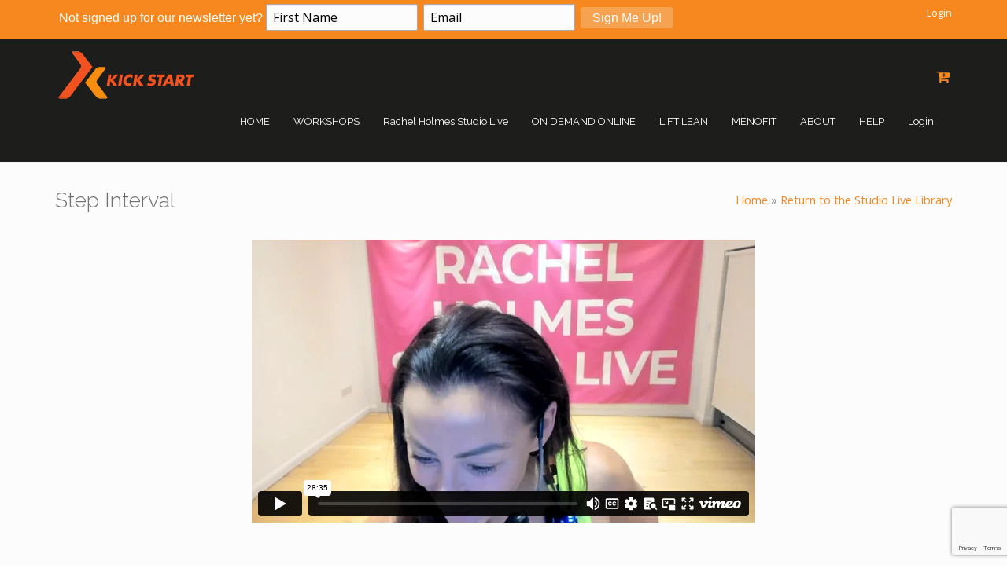

--- FILE ---
content_type: text/html; charset=UTF-8
request_url: https://www.kickstartfatloss.net/studio_live_classes/step-interval/
body_size: 33757
content:
<!DOCTYPE html>
<html 
      lang="en-GB">
<head>
<!-- Google Tag Manager -->
<script>(function(w,d,s,l,i){w[l]=w[l]||[];w[l].push({'gtm.start':
new Date().getTime(),event:'gtm.js'});var f=d.getElementsByTagName(s)[0],
j=d.createElement(s),dl=l!='dataLayer'?'&l='+l:'';j.async=true;j.src=
'https://www.googletagmanager.com/gtm.js?id='+i+dl;f.parentNode.insertBefore(j,f);
})(window,document,'script','dataLayer','GTM-KBFV673');</script>
<!-- End Google Tag Manager -->
  <meta charset="UTF-8">
  <meta name="viewport" content="width=device-width, initial-scale=1">
  <link rel="profile" href="https://gmpg.org/xfn/11">
  <link rel="pingback" href="https://www.kickstartfatloss.net/xmlrpc.php">

   <link rel="icon" href="https://www.kickstartfatloss.net/wp-content/uploads/2017/01/android-icon-192x192.png" />  <!-- Custom Css -->
  <style type="text/css">
    .search-v2 {
    margin-top: 0px;
    background-color: #f6881f;
    height: 30px;
}

.current-menu-ancestor &gt; a {
    color: #f15b25;
}

.woocommerce .widget_price_filter .ui-slider .ui-slider-range {
    position: absolute;
    z-index: 1;
    font-size: .7em;
    display: block;
    border: 0;
    border-radius: 1em;
    background-color: #f6891f;
}

.header-login-links {
    float: right;
}

.header-login-links a {
    color: #fff;
    line-height: 32px;
    font-size: 13px;
}
.mobile-header-login-links {
        padding: 15px 25px 15px 0;
        border-bottom: 1px solid #fafafa;
        outline: none;
        font-size: 14px !important;
        line-height: 24px !important;
    }
    
@media (max-width:480px) {
    .cmcal-calendar-container.cmcal-calendar-2641 .fc-toolbar h2 {
    color: #000000;
    font-size: 14px !important;
    line-height:24px !important;
}
        
  </style>
  <script>var et_site_url='https://www.kickstartfatloss.net';var et_post_id='47290';function et_core_page_resource_fallback(a,b){"undefined"===typeof b&&(b=a.sheet.cssRules&&0===a.sheet.cssRules.length);b&&(a.onerror=null,a.onload=null,a.href?a.href=et_site_url+"/?et_core_page_resource="+a.id+et_post_id:a.src&&(a.src=et_site_url+"/?et_core_page_resource="+a.id+et_post_id))}
</script><meta name='robots' content='index, follow, max-image-preview:large, max-snippet:-1, max-video-preview:-1' />

	
	<title>Step Interval - Kick Start Fat Loss</title>
	<link rel="canonical" href="https://www.kickstartfatloss.net/studio_live_classes/step-interval/" />
	<meta property="og:locale" content="en_GB" />
	<meta property="og:type" content="article" />
	<meta property="og:title" content="Step Interval - Kick Start Fat Loss" />
	<meta property="og:description" content="You are unauthorized to view this page. Username Password Remember Me &nbsp; &nbsp; Forgot Password" />
	<meta property="og:url" content="https://www.kickstartfatloss.net/studio_live_classes/step-interval/" />
	<meta property="og:site_name" content="Kick Start Fat Loss" />
	<meta property="og:image" content="https://www.kickstartfatloss.net/wp-content/uploads/2022/10/step-interval.jpg" />
	<meta property="og:image:width" content="1280" />
	<meta property="og:image:height" content="720" />
	<meta property="og:image:type" content="image/jpeg" />
	<meta name="twitter:card" content="summary_large_image" />
	<script type="application/ld+json" class="yoast-schema-graph">{"@context":"https://schema.org","@graph":[{"@type":"WebPage","@id":"https://www.kickstartfatloss.net/studio_live_classes/step-interval/","url":"https://www.kickstartfatloss.net/studio_live_classes/step-interval/","name":"Step Interval - Kick Start Fat Loss","isPartOf":{"@id":"https://www.kickstartfatloss.net/#website"},"primaryImageOfPage":{"@id":"https://www.kickstartfatloss.net/studio_live_classes/step-interval/#primaryimage"},"image":{"@id":"https://www.kickstartfatloss.net/studio_live_classes/step-interval/#primaryimage"},"thumbnailUrl":"https://www.kickstartfatloss.net/wp-content/uploads/2022/10/step-interval.jpg","datePublished":"2022-10-05T14:46:51+00:00","breadcrumb":{"@id":"https://www.kickstartfatloss.net/studio_live_classes/step-interval/#breadcrumb"},"inLanguage":"en-GB","potentialAction":[{"@type":"ReadAction","target":["https://www.kickstartfatloss.net/studio_live_classes/step-interval/"]}]},{"@type":"ImageObject","inLanguage":"en-GB","@id":"https://www.kickstartfatloss.net/studio_live_classes/step-interval/#primaryimage","url":"https://www.kickstartfatloss.net/wp-content/uploads/2022/10/step-interval.jpg","contentUrl":"https://www.kickstartfatloss.net/wp-content/uploads/2022/10/step-interval.jpg","width":1280,"height":720},{"@type":"BreadcrumbList","@id":"https://www.kickstartfatloss.net/studio_live_classes/step-interval/#breadcrumb","itemListElement":[{"@type":"ListItem","position":1,"name":"Home","item":"https://www.kickstartfatloss.net/"},{"@type":"ListItem","position":2,"name":"Step Interval"}]},{"@type":"WebSite","@id":"https://www.kickstartfatloss.net/#website","url":"https://www.kickstartfatloss.net/","name":"Kick Start Fat Loss","description":"Womens Health and Wellness","potentialAction":[{"@type":"SearchAction","target":{"@type":"EntryPoint","urlTemplate":"https://www.kickstartfatloss.net/?s={search_term_string}"},"query-input":{"@type":"PropertyValueSpecification","valueRequired":true,"valueName":"search_term_string"}}],"inLanguage":"en-GB"}]}</script>
	


<link rel='dns-prefetch' href='//www.googletagmanager.com' />
<link rel='dns-prefetch' href='//fonts.googleapis.com' />
<link rel='preconnect' href='https://fonts.gstatic.com' crossorigin />
<link rel="alternate" type="application/rss+xml" title="Kick Start Fat Loss &raquo; Feed" href="https://www.kickstartfatloss.net/feed/" />
<link rel="alternate" type="application/rss+xml" title="Kick Start Fat Loss &raquo; Comments Feed" href="https://www.kickstartfatloss.net/comments/feed/" />
<script type="text/javascript">
/* <![CDATA[ */
window._wpemojiSettings = {"baseUrl":"https:\/\/s.w.org\/images\/core\/emoji\/15.0.3\/72x72\/","ext":".png","svgUrl":"https:\/\/s.w.org\/images\/core\/emoji\/15.0.3\/svg\/","svgExt":".svg","source":{"concatemoji":"https:\/\/www.kickstartfatloss.net\/wp-includes\/js\/wp-emoji-release.min.js?ver=856485d2edb14744b704a25a78620ac4"}};
/*! This file is auto-generated */
!function(i,n){var o,s,e;function c(e){try{var t={supportTests:e,timestamp:(new Date).valueOf()};sessionStorage.setItem(o,JSON.stringify(t))}catch(e){}}function p(e,t,n){e.clearRect(0,0,e.canvas.width,e.canvas.height),e.fillText(t,0,0);var t=new Uint32Array(e.getImageData(0,0,e.canvas.width,e.canvas.height).data),r=(e.clearRect(0,0,e.canvas.width,e.canvas.height),e.fillText(n,0,0),new Uint32Array(e.getImageData(0,0,e.canvas.width,e.canvas.height).data));return t.every(function(e,t){return e===r[t]})}function u(e,t,n){switch(t){case"flag":return n(e,"\ud83c\udff3\ufe0f\u200d\u26a7\ufe0f","\ud83c\udff3\ufe0f\u200b\u26a7\ufe0f")?!1:!n(e,"\ud83c\uddfa\ud83c\uddf3","\ud83c\uddfa\u200b\ud83c\uddf3")&&!n(e,"\ud83c\udff4\udb40\udc67\udb40\udc62\udb40\udc65\udb40\udc6e\udb40\udc67\udb40\udc7f","\ud83c\udff4\u200b\udb40\udc67\u200b\udb40\udc62\u200b\udb40\udc65\u200b\udb40\udc6e\u200b\udb40\udc67\u200b\udb40\udc7f");case"emoji":return!n(e,"\ud83d\udc26\u200d\u2b1b","\ud83d\udc26\u200b\u2b1b")}return!1}function f(e,t,n){var r="undefined"!=typeof WorkerGlobalScope&&self instanceof WorkerGlobalScope?new OffscreenCanvas(300,150):i.createElement("canvas"),a=r.getContext("2d",{willReadFrequently:!0}),o=(a.textBaseline="top",a.font="600 32px Arial",{});return e.forEach(function(e){o[e]=t(a,e,n)}),o}function t(e){var t=i.createElement("script");t.src=e,t.defer=!0,i.head.appendChild(t)}"undefined"!=typeof Promise&&(o="wpEmojiSettingsSupports",s=["flag","emoji"],n.supports={everything:!0,everythingExceptFlag:!0},e=new Promise(function(e){i.addEventListener("DOMContentLoaded",e,{once:!0})}),new Promise(function(t){var n=function(){try{var e=JSON.parse(sessionStorage.getItem(o));if("object"==typeof e&&"number"==typeof e.timestamp&&(new Date).valueOf()<e.timestamp+604800&&"object"==typeof e.supportTests)return e.supportTests}catch(e){}return null}();if(!n){if("undefined"!=typeof Worker&&"undefined"!=typeof OffscreenCanvas&&"undefined"!=typeof URL&&URL.createObjectURL&&"undefined"!=typeof Blob)try{var e="postMessage("+f.toString()+"("+[JSON.stringify(s),u.toString(),p.toString()].join(",")+"));",r=new Blob([e],{type:"text/javascript"}),a=new Worker(URL.createObjectURL(r),{name:"wpTestEmojiSupports"});return void(a.onmessage=function(e){c(n=e.data),a.terminate(),t(n)})}catch(e){}c(n=f(s,u,p))}t(n)}).then(function(e){for(var t in e)n.supports[t]=e[t],n.supports.everything=n.supports.everything&&n.supports[t],"flag"!==t&&(n.supports.everythingExceptFlag=n.supports.everythingExceptFlag&&n.supports[t]);n.supports.everythingExceptFlag=n.supports.everythingExceptFlag&&!n.supports.flag,n.DOMReady=!1,n.readyCallback=function(){n.DOMReady=!0}}).then(function(){return e}).then(function(){var e;n.supports.everything||(n.readyCallback(),(e=n.source||{}).concatemoji?t(e.concatemoji):e.wpemoji&&e.twemoji&&(t(e.twemoji),t(e.wpemoji)))}))}((window,document),window._wpemojiSettings);
/* ]]> */
</script>
<link rel='stylesheet' id='mp-theme-css' href='https://www.kickstartfatloss.net/wp-content/plugins/memberpress/css/ui/theme.css?ver=1.12.10' type='text/css' media='all' />
<link rel='stylesheet' id='mp-account-css-css' href='https://www.kickstartfatloss.net/wp-content/plugins/memberpress/css/ui/account.css?ver=1.12.10' type='text/css' media='all' />
<link rel='stylesheet' id='dashicons-css' href='https://www.kickstartfatloss.net/wp-includes/css/dashicons.min.css?ver=856485d2edb14744b704a25a78620ac4' type='text/css' media='all' />
<link rel='stylesheet' id='mp-login-css-css' href='https://www.kickstartfatloss.net/wp-content/plugins/memberpress/css/ui/login.css?ver=1.12.10' type='text/css' media='all' />
<link rel='stylesheet' id='mepr-jquery-ui-smoothness-css' href='https://www.kickstartfatloss.net/wp-content/plugins/memberpress/css/vendor/jquery-ui/smoothness.min.css?ver=1.13.3' type='text/css' media='all' />
<link rel='stylesheet' id='jquery-ui-timepicker-addon-css' href='https://www.kickstartfatloss.net/wp-content/plugins/memberpress/css/vendor/jquery-ui-timepicker-addon.css?ver=1.12.10' type='text/css' media='all' />
<link rel='stylesheet' id='jquery-magnific-popup-css' href='https://www.kickstartfatloss.net/wp-content/plugins/memberpress/css/vendor/magnific-popup.min.css?ver=856485d2edb14744b704a25a78620ac4' type='text/css' media='all' />
<link rel='stylesheet' id='mp-signup-css' href='https://www.kickstartfatloss.net/wp-content/plugins/memberpress/css/signup.css?ver=1.12.10' type='text/css' media='all' />
<link rel='stylesheet' id='mp-plans-css-css' href='https://www.kickstartfatloss.net/wp-content/plugins/memberpress/css/plans.min.css?ver=1.12.10' type='text/css' media='all' />
<style id='wp-emoji-styles-inline-css' type='text/css'>

	img.wp-smiley, img.emoji {
		display: inline !important;
		border: none !important;
		box-shadow: none !important;
		height: 1em !important;
		width: 1em !important;
		margin: 0 0.07em !important;
		vertical-align: -0.1em !important;
		background: none !important;
		padding: 0 !important;
	}
</style>
<link rel='stylesheet' id='wp-block-library-css' href='https://www.kickstartfatloss.net/wp-includes/css/dist/block-library/style.min.css?ver=856485d2edb14744b704a25a78620ac4' type='text/css' media='all' />
<style id='classic-theme-styles-inline-css' type='text/css'>
/*! This file is auto-generated */
.wp-block-button__link{color:#fff;background-color:#32373c;border-radius:9999px;box-shadow:none;text-decoration:none;padding:calc(.667em + 2px) calc(1.333em + 2px);font-size:1.125em}.wp-block-file__button{background:#32373c;color:#fff;text-decoration:none}
</style>
<style id='global-styles-inline-css' type='text/css'>
:root{--wp--preset--aspect-ratio--square: 1;--wp--preset--aspect-ratio--4-3: 4/3;--wp--preset--aspect-ratio--3-4: 3/4;--wp--preset--aspect-ratio--3-2: 3/2;--wp--preset--aspect-ratio--2-3: 2/3;--wp--preset--aspect-ratio--16-9: 16/9;--wp--preset--aspect-ratio--9-16: 9/16;--wp--preset--color--black: #000000;--wp--preset--color--cyan-bluish-gray: #abb8c3;--wp--preset--color--white: #ffffff;--wp--preset--color--pale-pink: #f78da7;--wp--preset--color--vivid-red: #cf2e2e;--wp--preset--color--luminous-vivid-orange: #ff6900;--wp--preset--color--luminous-vivid-amber: #fcb900;--wp--preset--color--light-green-cyan: #7bdcb5;--wp--preset--color--vivid-green-cyan: #00d084;--wp--preset--color--pale-cyan-blue: #8ed1fc;--wp--preset--color--vivid-cyan-blue: #0693e3;--wp--preset--color--vivid-purple: #9b51e0;--wp--preset--gradient--vivid-cyan-blue-to-vivid-purple: linear-gradient(135deg,rgba(6,147,227,1) 0%,rgb(155,81,224) 100%);--wp--preset--gradient--light-green-cyan-to-vivid-green-cyan: linear-gradient(135deg,rgb(122,220,180) 0%,rgb(0,208,130) 100%);--wp--preset--gradient--luminous-vivid-amber-to-luminous-vivid-orange: linear-gradient(135deg,rgba(252,185,0,1) 0%,rgba(255,105,0,1) 100%);--wp--preset--gradient--luminous-vivid-orange-to-vivid-red: linear-gradient(135deg,rgba(255,105,0,1) 0%,rgb(207,46,46) 100%);--wp--preset--gradient--very-light-gray-to-cyan-bluish-gray: linear-gradient(135deg,rgb(238,238,238) 0%,rgb(169,184,195) 100%);--wp--preset--gradient--cool-to-warm-spectrum: linear-gradient(135deg,rgb(74,234,220) 0%,rgb(151,120,209) 20%,rgb(207,42,186) 40%,rgb(238,44,130) 60%,rgb(251,105,98) 80%,rgb(254,248,76) 100%);--wp--preset--gradient--blush-light-purple: linear-gradient(135deg,rgb(255,206,236) 0%,rgb(152,150,240) 100%);--wp--preset--gradient--blush-bordeaux: linear-gradient(135deg,rgb(254,205,165) 0%,rgb(254,45,45) 50%,rgb(107,0,62) 100%);--wp--preset--gradient--luminous-dusk: linear-gradient(135deg,rgb(255,203,112) 0%,rgb(199,81,192) 50%,rgb(65,88,208) 100%);--wp--preset--gradient--pale-ocean: linear-gradient(135deg,rgb(255,245,203) 0%,rgb(182,227,212) 50%,rgb(51,167,181) 100%);--wp--preset--gradient--electric-grass: linear-gradient(135deg,rgb(202,248,128) 0%,rgb(113,206,126) 100%);--wp--preset--gradient--midnight: linear-gradient(135deg,rgb(2,3,129) 0%,rgb(40,116,252) 100%);--wp--preset--font-size--small: 13px;--wp--preset--font-size--medium: 20px;--wp--preset--font-size--large: 36px;--wp--preset--font-size--x-large: 42px;--wp--preset--spacing--20: 0.44rem;--wp--preset--spacing--30: 0.67rem;--wp--preset--spacing--40: 1rem;--wp--preset--spacing--50: 1.5rem;--wp--preset--spacing--60: 2.25rem;--wp--preset--spacing--70: 3.38rem;--wp--preset--spacing--80: 5.06rem;--wp--preset--shadow--natural: 6px 6px 9px rgba(0, 0, 0, 0.2);--wp--preset--shadow--deep: 12px 12px 50px rgba(0, 0, 0, 0.4);--wp--preset--shadow--sharp: 6px 6px 0px rgba(0, 0, 0, 0.2);--wp--preset--shadow--outlined: 6px 6px 0px -3px rgba(255, 255, 255, 1), 6px 6px rgba(0, 0, 0, 1);--wp--preset--shadow--crisp: 6px 6px 0px rgba(0, 0, 0, 1);}:where(.is-layout-flex){gap: 0.5em;}:where(.is-layout-grid){gap: 0.5em;}body .is-layout-flex{display: flex;}.is-layout-flex{flex-wrap: wrap;align-items: center;}.is-layout-flex > :is(*, div){margin: 0;}body .is-layout-grid{display: grid;}.is-layout-grid > :is(*, div){margin: 0;}:where(.wp-block-columns.is-layout-flex){gap: 2em;}:where(.wp-block-columns.is-layout-grid){gap: 2em;}:where(.wp-block-post-template.is-layout-flex){gap: 1.25em;}:where(.wp-block-post-template.is-layout-grid){gap: 1.25em;}.has-black-color{color: var(--wp--preset--color--black) !important;}.has-cyan-bluish-gray-color{color: var(--wp--preset--color--cyan-bluish-gray) !important;}.has-white-color{color: var(--wp--preset--color--white) !important;}.has-pale-pink-color{color: var(--wp--preset--color--pale-pink) !important;}.has-vivid-red-color{color: var(--wp--preset--color--vivid-red) !important;}.has-luminous-vivid-orange-color{color: var(--wp--preset--color--luminous-vivid-orange) !important;}.has-luminous-vivid-amber-color{color: var(--wp--preset--color--luminous-vivid-amber) !important;}.has-light-green-cyan-color{color: var(--wp--preset--color--light-green-cyan) !important;}.has-vivid-green-cyan-color{color: var(--wp--preset--color--vivid-green-cyan) !important;}.has-pale-cyan-blue-color{color: var(--wp--preset--color--pale-cyan-blue) !important;}.has-vivid-cyan-blue-color{color: var(--wp--preset--color--vivid-cyan-blue) !important;}.has-vivid-purple-color{color: var(--wp--preset--color--vivid-purple) !important;}.has-black-background-color{background-color: var(--wp--preset--color--black) !important;}.has-cyan-bluish-gray-background-color{background-color: var(--wp--preset--color--cyan-bluish-gray) !important;}.has-white-background-color{background-color: var(--wp--preset--color--white) !important;}.has-pale-pink-background-color{background-color: var(--wp--preset--color--pale-pink) !important;}.has-vivid-red-background-color{background-color: var(--wp--preset--color--vivid-red) !important;}.has-luminous-vivid-orange-background-color{background-color: var(--wp--preset--color--luminous-vivid-orange) !important;}.has-luminous-vivid-amber-background-color{background-color: var(--wp--preset--color--luminous-vivid-amber) !important;}.has-light-green-cyan-background-color{background-color: var(--wp--preset--color--light-green-cyan) !important;}.has-vivid-green-cyan-background-color{background-color: var(--wp--preset--color--vivid-green-cyan) !important;}.has-pale-cyan-blue-background-color{background-color: var(--wp--preset--color--pale-cyan-blue) !important;}.has-vivid-cyan-blue-background-color{background-color: var(--wp--preset--color--vivid-cyan-blue) !important;}.has-vivid-purple-background-color{background-color: var(--wp--preset--color--vivid-purple) !important;}.has-black-border-color{border-color: var(--wp--preset--color--black) !important;}.has-cyan-bluish-gray-border-color{border-color: var(--wp--preset--color--cyan-bluish-gray) !important;}.has-white-border-color{border-color: var(--wp--preset--color--white) !important;}.has-pale-pink-border-color{border-color: var(--wp--preset--color--pale-pink) !important;}.has-vivid-red-border-color{border-color: var(--wp--preset--color--vivid-red) !important;}.has-luminous-vivid-orange-border-color{border-color: var(--wp--preset--color--luminous-vivid-orange) !important;}.has-luminous-vivid-amber-border-color{border-color: var(--wp--preset--color--luminous-vivid-amber) !important;}.has-light-green-cyan-border-color{border-color: var(--wp--preset--color--light-green-cyan) !important;}.has-vivid-green-cyan-border-color{border-color: var(--wp--preset--color--vivid-green-cyan) !important;}.has-pale-cyan-blue-border-color{border-color: var(--wp--preset--color--pale-cyan-blue) !important;}.has-vivid-cyan-blue-border-color{border-color: var(--wp--preset--color--vivid-cyan-blue) !important;}.has-vivid-purple-border-color{border-color: var(--wp--preset--color--vivid-purple) !important;}.has-vivid-cyan-blue-to-vivid-purple-gradient-background{background: var(--wp--preset--gradient--vivid-cyan-blue-to-vivid-purple) !important;}.has-light-green-cyan-to-vivid-green-cyan-gradient-background{background: var(--wp--preset--gradient--light-green-cyan-to-vivid-green-cyan) !important;}.has-luminous-vivid-amber-to-luminous-vivid-orange-gradient-background{background: var(--wp--preset--gradient--luminous-vivid-amber-to-luminous-vivid-orange) !important;}.has-luminous-vivid-orange-to-vivid-red-gradient-background{background: var(--wp--preset--gradient--luminous-vivid-orange-to-vivid-red) !important;}.has-very-light-gray-to-cyan-bluish-gray-gradient-background{background: var(--wp--preset--gradient--very-light-gray-to-cyan-bluish-gray) !important;}.has-cool-to-warm-spectrum-gradient-background{background: var(--wp--preset--gradient--cool-to-warm-spectrum) !important;}.has-blush-light-purple-gradient-background{background: var(--wp--preset--gradient--blush-light-purple) !important;}.has-blush-bordeaux-gradient-background{background: var(--wp--preset--gradient--blush-bordeaux) !important;}.has-luminous-dusk-gradient-background{background: var(--wp--preset--gradient--luminous-dusk) !important;}.has-pale-ocean-gradient-background{background: var(--wp--preset--gradient--pale-ocean) !important;}.has-electric-grass-gradient-background{background: var(--wp--preset--gradient--electric-grass) !important;}.has-midnight-gradient-background{background: var(--wp--preset--gradient--midnight) !important;}.has-small-font-size{font-size: var(--wp--preset--font-size--small) !important;}.has-medium-font-size{font-size: var(--wp--preset--font-size--medium) !important;}.has-large-font-size{font-size: var(--wp--preset--font-size--large) !important;}.has-x-large-font-size{font-size: var(--wp--preset--font-size--x-large) !important;}
:where(.wp-block-post-template.is-layout-flex){gap: 1.25em;}:where(.wp-block-post-template.is-layout-grid){gap: 1.25em;}
:where(.wp-block-columns.is-layout-flex){gap: 2em;}:where(.wp-block-columns.is-layout-grid){gap: 2em;}
:root :where(.wp-block-pullquote){font-size: 1.5em;line-height: 1.6;}
</style>
<link rel='stylesheet' id='contact-form-7-css' href='https://www.kickstartfatloss.net/wp-content/plugins/contact-form-7/includes/css/styles.css?ver=6.0.6' type='text/css' media='all' />
<link rel='stylesheet' id='essential-grid-plugin-settings-css' href='https://www.kickstartfatloss.net/wp-content/plugins/essential-grid/public/assets/css/settings.css?ver=3.0.10' type='text/css' media='all' />
<link rel='stylesheet' id='tp-fontello-css' href='https://www.kickstartfatloss.net/wp-content/plugins/essential-grid/public/assets/font/fontello/css/fontello.css?ver=3.0.10' type='text/css' media='all' />
<link rel='stylesheet' id='fbjk-style-css' href='https://www.kickstartfatloss.net/wp-content/plugins/fb-live-video-autoembed/css/style.css?ver=856485d2edb14744b704a25a78620ac4' type='text/css' media='all' />
<style id='woocommerce-inline-inline-css' type='text/css'>
.woocommerce form .form-row .required { visibility: visible; }
</style>
<link rel='stylesheet' id='wooswipe-pswp-css-css' href='https://www.kickstartfatloss.net/wp-content/plugins/wooswipe/public/pswp/photoswipe.css?ver=3.0.1' type='text/css' media='all' />
<link rel='stylesheet' id='wooswipe-pswp-skin-css' href='https://www.kickstartfatloss.net/wp-content/plugins/wooswipe/public/pswp/default-skin/default-skin.css?ver=3.0.1' type='text/css' media='all' />
<link rel='stylesheet' id='wooswipe-slick-css-css' href='https://www.kickstartfatloss.net/wp-content/plugins/wooswipe/public/slick/slick.css?ver=3.0.1' type='text/css' media='all' />
<link rel='stylesheet' id='wooswipe-slick-theme-css' href='https://www.kickstartfatloss.net/wp-content/plugins/wooswipe/public/slick/slick-theme.css?ver=3.0.1' type='text/css' media='all' />
<link rel='stylesheet' id='wooswipe-css-css' href='https://www.kickstartfatloss.net/wp-content/plugins/wooswipe/public/css/wooswipe.css?ver=3.0.1' type='text/css' media='all' />
<link rel='stylesheet' id='wsl-widget-css' href='https://www.kickstartfatloss.net/wp-content/plugins/wordpress-social-login/assets/css/style.css?ver=856485d2edb14744b704a25a78620ac4' type='text/css' media='all' />
<style id='wpgb-head-inline-css' type='text/css'>
.wp-grid-builder:not(.wpgb-template),.wpgb-facet{opacity:0.01}.wpgb-facet fieldset{margin:0;padding:0;border:none;outline:none;box-shadow:none}.wpgb-facet fieldset:last-child{margin-bottom:40px;}.wpgb-facet fieldset legend.wpgb-sr-only{height:1px;width:1px}
</style>
<link rel='stylesheet' id='extendify-utility-styles-css' href='https://www.kickstartfatloss.net/wp-content/plugins/extendify/public/build/utility-minimum.css?ver=856485d2edb14744b704a25a78620ac4' type='text/css' media='all' />
<link rel='stylesheet' id='brands-styles-css' href='https://www.kickstartfatloss.net/wp-content/plugins/woocommerce/assets/css/brands.css?ver=9.8.6' type='text/css' media='all' />
<link rel='stylesheet' id='vczapi-woocommerce-style-css' href='https://www.kickstartfatloss.net/wp-content/plugins/vczapi-woocommerce-addon/assets/frontend/css/style.min.css?ver=2.6.16' type='text/css' media='all' />
<link rel='stylesheet' id='hood-theme-style-css' href='https://www.kickstartfatloss.net/wp-content/themes/hood-theme/assets/css/hood-style.css?ver=1.0' type='text/css' media='all' />
<link rel='stylesheet' id='font-awesome-css' href='https://www.kickstartfatloss.net/wp-content/themes/hood-theme/includes/font-awesome/css/font-awesome.min.css?ver=4.5.0' type='text/css' media='all' />
<link rel='stylesheet' id='header-im-css' href='https://www.kickstartfatloss.net/wp-content/themes/hood-theme/assets/css/header-im.css?ver=1.0.0' type='text/css' media='all' />
<link rel='stylesheet' id='boostrap-css' href='https://www.kickstartfatloss.net/wp-content/themes/hood-theme/includes/bootstrap/css/bootstrap.min.css?ver=3.3.6' type='text/css' media='all' />
<link rel='stylesheet' id='custom-style-css' href='https://www.kickstartfatloss.net/wp-content/themes/hood-theme/assets/css/hood-custom-style.css?ver=1.0.0' type='text/css' media='all' />
<link rel='stylesheet' id='comment-style-css' href='https://www.kickstartfatloss.net/wp-content/themes/hood-theme/assets/css/hood-options.css?ver=1.0.0' type='text/css' media='all' />
<link rel='stylesheet' id='hood-woocommerce-css' href='https://www.kickstartfatloss.net/wp-content/themes/hood-theme/assets/css/hood-woocommerce.css?ver=1.0.0' type='text/css' media='all' />
<link rel='stylesheet' id='bsf-Defaults-css' href='https://www.kickstartfatloss.net/wp-content/uploads/smile_fonts/Defaults/Defaults.css?ver=3.19.21' type='text/css' media='all' />
<link rel='stylesheet' id='bsf-Ultimate-set-css' href='https://www.kickstartfatloss.net/wp-content/uploads/smile_fonts/Ultimate-set/Ultimate-set.css?ver=3.19.21' type='text/css' media='all' />
<link rel='stylesheet' id='mpc-massive-style-css' href='https://www.kickstartfatloss.net/wp-content/plugins/mpc-massive/assets/css/mpc-styles.css?ver=856485d2edb14744b704a25a78620ac4' type='text/css' media='all' />
<link rel='stylesheet' id='video-conferencing-with-zoom-api-css' href='https://www.kickstartfatloss.net/wp-content/plugins/video-conferencing-with-zoom-api/assets/public/css/style.min.css?ver=4.6.5' type='text/css' media='all' />
<link rel="preload" as="style" href="https://fonts.googleapis.com/css?family=Raleway:100,200,300,400,500,600,700,800,900,100italic,200italic,300italic,400italic,500italic,600italic,700italic,800italic,900italic%7COpen%20Sans:400&#038;subset=latin&#038;display=swap&#038;ver=856485d2edb14744b704a25a78620ac4" /><link rel="stylesheet" href="https://fonts.googleapis.com/css?family=Raleway:100,200,300,400,500,600,700,800,900,100italic,200italic,300italic,400italic,500italic,600italic,700italic,800italic,900italic%7COpen%20Sans:400&#038;subset=latin&#038;display=swap&#038;ver=856485d2edb14744b704a25a78620ac4" media="print" onload="this.media='all'"><noscript><link rel="stylesheet" href="https://fonts.googleapis.com/css?family=Raleway:100,200,300,400,500,600,700,800,900,100italic,200italic,300italic,400italic,500italic,600italic,700italic,800italic,900italic%7COpen%20Sans:400&#038;subset=latin&#038;display=swap&#038;ver=856485d2edb14744b704a25a78620ac4" /></noscript><script type="text/javascript" id="woocommerce-google-analytics-integration-gtag-js-after">
/* <![CDATA[ */
/* Google Analytics for WooCommerce (gtag.js) */
					window.dataLayer = window.dataLayer || [];
					function gtag(){dataLayer.push(arguments);}
					// Set up default consent state.
					for ( const mode of [{"analytics_storage":"denied","ad_storage":"denied","ad_user_data":"denied","ad_personalization":"denied","region":["AT","BE","BG","HR","CY","CZ","DK","EE","FI","FR","DE","GR","HU","IS","IE","IT","LV","LI","LT","LU","MT","NL","NO","PL","PT","RO","SK","SI","ES","SE","GB","CH"]}] || [] ) {
						gtag( "consent", "default", { "wait_for_update": 500, ...mode } );
					}
					gtag("js", new Date());
					gtag("set", "developer_id.dOGY3NW", true);
					gtag("config", "G-4MS89ZMTZJ", {"track_404":true,"allow_google_signals":true,"logged_in":false,"linker":{"domains":[],"allow_incoming":false},"custom_map":{"dimension1":"logged_in"}});
/* ]]> */
</script>
<script type="text/javascript" src="https://www.kickstartfatloss.net/wp-includes/js/jquery/jquery.min.js?ver=3.7.1" id="jquery-core-js"></script>
<script type="text/javascript" src="https://www.kickstartfatloss.net/wp-includes/js/jquery/jquery-migrate.min.js?ver=3.4.1" id="jquery-migrate-js"></script>
<script type="text/javascript" src="https://www.kickstartfatloss.net/wp-includes/js/underscore.min.js?ver=1.13.4" id="underscore-js"></script>
<script type="text/javascript" src="https://www.kickstartfatloss.net/wp-includes/js/dist/hooks.min.js?ver=2810c76e705dd1a53b18" id="wp-hooks-js"></script>
<script type="text/javascript" src="https://www.kickstartfatloss.net/wp-includes/js/dist/i18n.min.js?ver=5e580eb46a90c2b997e6" id="wp-i18n-js"></script>
<script type="text/javascript" id="wp-i18n-js-after">
/* <![CDATA[ */
wp.i18n.setLocaleData( { 'text direction\u0004ltr': [ 'ltr' ] } );
/* ]]> */
</script>
<script type="text/javascript" src="https://www.kickstartfatloss.net/wp-content/plugins/memberpress/js/login.js?ver=1.12.10" id="mepr-login-js-js"></script>
<script type="text/javascript" src="https://www.kickstartfatloss.net/wp-content/plugins/memberpress/js/vendor/jquery.magnific-popup.min.js?ver=856485d2edb14744b704a25a78620ac4" id="jquery-magnific-popup-js"></script>
<script type="text/javascript" src="https://www.kickstartfatloss.net/wp-content/plugins/memberpress/js/vendor/jquery.payment.js?ver=1.12.10" id="jquery.payment-js"></script>
<script type="text/javascript" src="https://www.kickstartfatloss.net/wp-content/plugins/memberpress/js/validate.js?ver=1.12.10" id="mp-validate-js"></script>
<script type="text/javascript" id="mp-i18n-js-extra">
/* <![CDATA[ */
var MeprI18n = {"states":{"TH":{"TH-37":"Amnat Charoen (&#3629;&#3635;&#3609;&#3634;&#3592;&#3648;&#3592;&#3619;&#3636;&#3597;)","TH-15":"Ang Thong (&#3629;&#3656;&#3634;&#3591;&#3607;&#3629;&#3591;)","TH-14":"Ayutthaya (&#3614;&#3619;&#3632;&#3609;&#3588;&#3619;&#3624;&#3619;&#3637;&#3629;&#3618;&#3640;&#3608;&#3618;&#3634;)","TH-10":"Bangkok (&#3585;&#3619;&#3640;&#3591;&#3648;&#3607;&#3614;&#3617;&#3627;&#3634;&#3609;&#3588;&#3619;)","TH-38":"Bueng Kan (&#3610;&#3638;&#3591;&#3585;&#3634;&#3628;)","TH-31":"Buri Ram (&#3610;&#3640;&#3619;&#3637;&#3619;&#3633;&#3617;&#3618;&#3660;)","TH-24":"Chachoengsao (&#3593;&#3632;&#3648;&#3594;&#3636;&#3591;&#3648;&#3607;&#3619;&#3634;)","TH-18":"Chai Nat (&#3594;&#3633;&#3618;&#3609;&#3634;&#3607;)","TH-36":"Chaiyaphum (&#3594;&#3633;&#3618;&#3616;&#3641;&#3617;&#3636;)","TH-22":"Chanthaburi (&#3592;&#3633;&#3609;&#3607;&#3610;&#3640;&#3619;&#3637;)","TH-50":"Chiang Mai (&#3648;&#3594;&#3637;&#3618;&#3591;&#3651;&#3627;&#3617;&#3656;)","TH-57":"Chiang Rai (&#3648;&#3594;&#3637;&#3618;&#3591;&#3619;&#3634;&#3618;)","TH-20":"Chonburi (&#3594;&#3621;&#3610;&#3640;&#3619;&#3637;)","TH-86":"Chumphon (&#3594;&#3640;&#3617;&#3614;&#3619;)","TH-46":"Kalasin (&#3585;&#3634;&#3628;&#3626;&#3636;&#3609;&#3608;&#3640;&#3660;)","TH-62":"Kamphaeng Phet (&#3585;&#3635;&#3649;&#3614;&#3591;&#3648;&#3614;&#3594;&#3619;)","TH-71":"Kanchanaburi (&#3585;&#3634;&#3597;&#3592;&#3609;&#3610;&#3640;&#3619;&#3637;)","TH-40":"Khon Kaen (&#3586;&#3629;&#3609;&#3649;&#3585;&#3656;&#3609;)","TH-81":"Krabi (&#3585;&#3619;&#3632;&#3610;&#3637;&#3656;)","TH-52":"Lampang (&#3621;&#3635;&#3611;&#3634;&#3591;)","TH-51":"Lamphun (&#3621;&#3635;&#3614;&#3641;&#3609;)","TH-42":"Loei (&#3648;&#3621;&#3618;)","TH-16":"Lopburi (&#3621;&#3614;&#3610;&#3640;&#3619;&#3637;)","TH-58":"Mae Hong Son (&#3649;&#3617;&#3656;&#3630;&#3656;&#3629;&#3591;&#3626;&#3629;&#3609;)","TH-44":"Maha Sarakham (&#3617;&#3627;&#3634;&#3626;&#3634;&#3619;&#3588;&#3634;&#3617;)","TH-49":"Mukdahan (&#3617;&#3640;&#3585;&#3604;&#3634;&#3627;&#3634;&#3619;)","TH-26":"Nakhon Nayok (&#3609;&#3588;&#3619;&#3609;&#3634;&#3618;&#3585;)","TH-73":"Nakhon Pathom (&#3609;&#3588;&#3619;&#3611;&#3600;&#3617;)","TH-48":"Nakhon Phanom (&#3609;&#3588;&#3619;&#3614;&#3609;&#3617;)","TH-30":"Nakhon Ratchasima (&#3609;&#3588;&#3619;&#3619;&#3634;&#3594;&#3626;&#3637;&#3617;&#3634;)","TH-60":"Nakhon Sawan (&#3609;&#3588;&#3619;&#3626;&#3623;&#3619;&#3619;&#3588;&#3660;)","TH-80":"Nakhon Si Thammarat (&#3609;&#3588;&#3619;&#3624;&#3619;&#3637;&#3608;&#3619;&#3619;&#3617;&#3619;&#3634;&#3594;)","TH-55":"Nan (&#3609;&#3656;&#3634;&#3609;)","TH-96":"Narathiwat (&#3609;&#3619;&#3634;&#3608;&#3636;&#3623;&#3634;&#3626;)","TH-39":"Nong Bua Lam Phu (&#3627;&#3609;&#3629;&#3591;&#3610;&#3633;&#3623;&#3621;&#3635;&#3616;&#3641;)","TH-43":"Nong Khai (&#3627;&#3609;&#3629;&#3591;&#3588;&#3634;&#3618;)","TH-12":"Nonthaburi (&#3609;&#3609;&#3607;&#3610;&#3640;&#3619;&#3637;)","TH-13":"Pathum Thani (&#3611;&#3607;&#3640;&#3617;&#3608;&#3634;&#3609;&#3637;)","TH-94":"Pattani (&#3611;&#3633;&#3605;&#3605;&#3634;&#3609;&#3637;)","TH-82":"Phang Nga (&#3614;&#3633;&#3591;&#3591;&#3634;)","TH-93":"Phatthalung (&#3614;&#3633;&#3607;&#3621;&#3640;&#3591;)","TH-56":"Phayao (&#3614;&#3632;&#3648;&#3618;&#3634;)","TH-67":"Phetchabun (&#3648;&#3614;&#3594;&#3619;&#3610;&#3641;&#3619;&#3603;&#3660;)","TH-76":"Phetchaburi (&#3648;&#3614;&#3594;&#3619;&#3610;&#3640;&#3619;&#3637;)","TH-66":"Phichit (&#3614;&#3636;&#3592;&#3636;&#3605;&#3619;)","TH-65":"Phitsanulok (&#3614;&#3636;&#3625;&#3603;&#3640;&#3650;&#3621;&#3585;)","TH-54":"Phrae (&#3649;&#3614;&#3619;&#3656;)","TH-83":"Phuket (&#3616;&#3641;&#3648;&#3585;&#3655;&#3605;)","TH-25":"Prachin Buri (&#3611;&#3619;&#3634;&#3592;&#3637;&#3609;&#3610;&#3640;&#3619;&#3637;)","TH-77":"Prachuap Khiri Khan (&#3611;&#3619;&#3632;&#3592;&#3623;&#3610;&#3588;&#3637;&#3619;&#3637;&#3586;&#3633;&#3609;&#3608;&#3660;)","TH-85":"Ranong (&#3619;&#3632;&#3609;&#3629;&#3591;)","TH-70":"Ratchaburi (&#3619;&#3634;&#3594;&#3610;&#3640;&#3619;&#3637;)","TH-21":"Rayong (&#3619;&#3632;&#3618;&#3629;&#3591;)","TH-45":"Roi Et (&#3619;&#3657;&#3629;&#3618;&#3648;&#3629;&#3655;&#3604;)","TH-27":"Sa Kaeo (&#3626;&#3619;&#3632;&#3649;&#3585;&#3657;&#3623;)","TH-47":"Sakon Nakhon (&#3626;&#3585;&#3621;&#3609;&#3588;&#3619;)","TH-11":"Samut Prakan (&#3626;&#3617;&#3640;&#3607;&#3619;&#3611;&#3619;&#3634;&#3585;&#3634;&#3619;)","TH-74":"Samut Sakhon (&#3626;&#3617;&#3640;&#3607;&#3619;&#3626;&#3634;&#3588;&#3619;)","TH-75":"Samut Songkhram (&#3626;&#3617;&#3640;&#3607;&#3619;&#3626;&#3591;&#3588;&#3619;&#3634;&#3617;)","TH-19":"Saraburi (&#3626;&#3619;&#3632;&#3610;&#3640;&#3619;&#3637;)","TH-91":"Satun (&#3626;&#3605;&#3641;&#3621;)","TH-17":"Sing Buri (&#3626;&#3636;&#3591;&#3627;&#3660;&#3610;&#3640;&#3619;&#3637;)","TH-33":"Sisaket (&#3624;&#3619;&#3637;&#3626;&#3632;&#3648;&#3585;&#3625;)","TH-90":"Songkhla (&#3626;&#3591;&#3586;&#3621;&#3634;)","TH-64":"Sukhothai (&#3626;&#3640;&#3650;&#3586;&#3607;&#3633;&#3618;)","TH-72":"Suphan Buri (&#3626;&#3640;&#3614;&#3619;&#3619;&#3603;&#3610;&#3640;&#3619;&#3637;)","TH-84":"Surat Thani (&#3626;&#3640;&#3619;&#3634;&#3625;&#3598;&#3619;&#3660;&#3608;&#3634;&#3609;&#3637;)","TH-32":"Surin (&#3626;&#3640;&#3619;&#3636;&#3609;&#3607;&#3619;&#3660;)","TH-63":"Tak (&#3605;&#3634;&#3585;)","TH-92":"Trang (&#3605;&#3619;&#3633;&#3591;)","TH-23":"Trat (&#3605;&#3619;&#3634;&#3604;)","TH-34":"Ubon Ratchathani (&#3629;&#3640;&#3610;&#3621;&#3619;&#3634;&#3594;&#3608;&#3634;&#3609;&#3637;)","TH-41":"Udon Thani (&#3629;&#3640;&#3604;&#3619;&#3608;&#3634;&#3609;&#3637;)","TH-61":"Uthai Thani (&#3629;&#3640;&#3607;&#3633;&#3618;&#3608;&#3634;&#3609;&#3637;)","TH-53":"Uttaradit (&#3629;&#3640;&#3605;&#3619;&#3604;&#3636;&#3605;&#3606;&#3660;)","TH-95":"Yala (&#3618;&#3632;&#3621;&#3634;)","TH-35":"Yasothon (&#3618;&#3650;&#3626;&#3608;&#3619;)"},"NP":{"ILL":"Illam","JHA":"Jhapa","PAN":"Panchthar","TAP":"Taplejung","BHO":"Bhojpur","DKA":"Dhankuta","MOR":"Morang","SUN":"Sunsari","SAN":"Sankhuwa","TER":"Terhathum","KHO":"Khotang","OKH":"Okhaldhunga","SAP":"Saptari","SIR":"Siraha","SOL":"Solukhumbu","UDA":"Udayapur","DHA":"Dhanusa","DLK":"Dolakha","MOH":"Mohottari","RAM":"Ramechha","SAR":"Sarlahi","SIN":"Sindhuli","BHA":"Bhaktapur","DHD":"Dhading","KTM":"Kathmandu","KAV":"Kavrepalanchowk","LAL":"Lalitpur","NUW":"Nuwakot","RAS":"Rasuwa","SPC":"Sindhupalchowk","BAR":"Bara","CHI":"Chitwan","MAK":"Makwanpur","PAR":"Parsa","RAU":"Rautahat","GOR":"Gorkha","KAS":"Kaski","LAM":"Lamjung","MAN":"Manang","SYN":"Syangja","TAN":"Tanahun","BAG":"Baglung","PBT":"Parbat","MUS":"Mustang","MYG":"Myagdi","AGR":"Agrghakanchi","GUL":"Gulmi","KAP":"Kapilbastu","NAW":"Nawalparasi","PAL":"Palpa","RUP":"Rupandehi","DAN":"Dang","PYU":"Pyuthan","ROL":"Rolpa","RUK":"Rukum","SAL":"Salyan","BAN":"Banke","BDA":"Bardiya","DAI":"Dailekh","JAJ":"Jajarkot","SUR":"Surkhet","DOL":"Dolpa","HUM":"Humla","JUM":"Jumla","KAL":"Kalikot","MUG":"Mugu","ACH":"Achham","BJH":"Bajhang","BJU":"Bajura","DOT":"Doti","KAI":"Kailali","BAI":"Baitadi","DAD":"Dadeldhura","DAR":"Darchula","KAN":"Kanchanpur"},"BR":{"AC":"Acre","AL":"Alagoas","AP":"Amap&aacute;","AM":"Amazonas","BA":"Bahia","CE":"Cear&aacute;","DF":"Distrito Federal","ES":"Esp&iacute;rito Santo","GO":"Goi&aacute;s","MA":"Maranh&atilde;o","MT":"Mato Grosso","MS":"Mato Grosso do Sul","MG":"Minas Gerais","PA":"Par&aacute;","PB":"Para&iacute;ba","PR":"Paran&aacute;","PE":"Pernambuco","PI":"Piau&iacute;","RJ":"Rio de Janeiro","RN":"Rio Grande do Norte","RS":"Rio Grande do Sul","RO":"Rond&ocirc;nia","RR":"Roraima","SC":"Santa Catarina","SP":"S&atilde;o Paulo","SE":"Sergipe","TO":"Tocantins"},"MY":{"JHR":"Johor","KDH":"Kedah","KTN":"Kelantan","MLK":"Melaka","NSN":"Negeri Sembilan","PHG":"Pahang","PRK":"Perak","PLS":"Perlis","PNG":"Pulau Pinang","SBH":"Sabah","SWK":"Sarawak","SGR":"Selangor","TRG":"Terengganu","KUL":"W.P. Kuala Lumpur","LBN":"W.P. Labuan","PJY":"W.P. Putrajaya"},"CA":{"AB":"Alberta","BC":"British Columbia","MB":"Manitoba","NB":"New Brunswick","NL":"Newfoundland","NT":"Northwest Territories","NS":"Nova Scotia","NU":"Nunavut","ON":"Ontario","PE":"Prince Edward Island","QC":"Quebec","SK":"Saskatchewan","YT":"Yukon Territory"},"IR":{"ABZ":"Alborz (\u0627\u0644\u0628\u0631\u0632)","ADL":"Ardabil (\u0627\u0631\u062f\u0628\u06cc\u0644)","BHR":"Bushehr (\u0628\u0648\u0634\u0647\u0631)","CHB":"Chaharmahal and Bakhtiari (\u0686\u0647\u0627\u0631\u0645\u062d\u0627\u0644 \u0648 \u0628\u062e\u062a\u06cc\u0627\u0631\u06cc)","EAZ":"East Azarbaijan (\u0622\u0630\u0631\u0628\u0627\u06cc\u062c\u0627\u0646 \u0634\u0631\u0642\u06cc)","FRS":"Fars (\u0641\u0627\u0631\u0633)","GZN":"Ghazvin (\u0642\u0632\u0648\u06cc\u0646)","GIL":"Gilan (\u06af\u06cc\u0644\u0627\u0646)","GLS":"Golestan (\u06af\u0644\u0633\u062a\u0627\u0646)","HDN":"Hamadan (\u0647\u0645\u062f\u0627\u0646)","HRZ":"Hormozgan (\u0647\u0631\u0645\u0632\u06af\u0627\u0646)","ILM":"Ilaam (\u0627\u06cc\u0644\u0627\u0645)","ESF":"Isfahan (\u0627\u0635\u0641\u0647\u0627\u0646)","KRN":"Kerman (\u06a9\u0631\u0645\u0627\u0646)","KRH":"Kermanshah (\u06a9\u0631\u0645\u0627\u0646\u0634\u0627\u0647)","KHZ":"Khuzestan  (\u062e\u0648\u0632\u0633\u062a\u0627\u0646)","KBD":"Kohgiluyeh and BoyerAhmad (\u06a9\u0647\u06af\u06cc\u0644\u0648\u06cc\u06cc\u0647 \u0648 \u0628\u0648\u06cc\u0631\u0627\u062d\u0645\u062f)","KRD":"Kurdistan \/ \u06a9\u0631\u062f\u0633\u062a\u0627\u0646)","LRS":"Luristan (\u0644\u0631\u0633\u062a\u0627\u0646)","MZN":"Mazandaran (\u0645\u0627\u0632\u0646\u062f\u0631\u0627\u0646)","MKZ":"Markazi (\u0645\u0631\u06a9\u0632\u06cc)","NKH":"North Khorasan (\u062e\u0631\u0627\u0633\u0627\u0646 \u062c\u0646\u0648\u0628\u06cc)","QHM":"Qom (\u0642\u0645)","RKH":"Razavi Khorasan (\u062e\u0631\u0627\u0633\u0627\u0646 \u0631\u0636\u0648\u06cc)","SMN":"Semnan (\u0633\u0645\u0646\u0627\u0646)","SBN":"Sistan and Baluchestan (\u0633\u06cc\u0633\u062a\u0627\u0646 \u0648 \u0628\u0644\u0648\u0686\u0633\u062a\u0627\u0646)","SKH":"South Khorasan (\u062e\u0631\u0627\u0633\u0627\u0646 \u062c\u0646\u0648\u0628\u06cc)","THR":"Tehran  (\u062a\u0647\u0631\u0627\u0646)","WAZ":"West Azarbaijan (\u0622\u0630\u0631\u0628\u0627\u06cc\u062c\u0627\u0646 \u063a\u0631\u0628\u06cc)","YZD":"Yazd (\u06cc\u0632\u062f)","ZJN":"Zanjan (\u0632\u0646\u062c\u0627\u0646)"},"CN":{"CN1":"Yunnan \/ &#20113;&#21335;","CN2":"Beijing \/ &#21271;&#20140;","CN3":"Tianjin \/ &#22825;&#27941;","CN4":"Hebei \/ &#27827;&#21271;","CN5":"Shanxi \/ &#23665;&#35199;","CN6":"Inner Mongolia \/ &#20839;&#33945;&#21476;","CN7":"Liaoning \/ &#36797;&#23425;","CN8":"Jilin \/ &#21513;&#26519;","CN9":"Heilongjiang \/ &#40657;&#40857;&#27743;","CN10":"Shanghai \/ &#19978;&#28023;","CN11":"Jiangsu \/ &#27743;&#33487;","CN12":"Zhejiang \/ &#27993;&#27743;","CN13":"Anhui \/ &#23433;&#24509;","CN14":"Fujian \/ &#31119;&#24314;","CN15":"Jiangxi \/ &#27743;&#35199;","CN16":"Shandong \/ &#23665;&#19996;","CN17":"Henan \/ &#27827;&#21335;","CN18":"Hubei \/ &#28246;&#21271;","CN19":"Hunan \/ &#28246;&#21335;","CN20":"Guangdong \/ &#24191;&#19996;","CN21":"Guangxi Zhuang \/ &#24191;&#35199;&#22766;&#26063;","CN22":"Hainan \/ &#28023;&#21335;","CN23":"Chongqing \/ &#37325;&#24198;","CN24":"Sichuan \/ &#22235;&#24029;","CN25":"Guizhou \/ &#36149;&#24030;","CN26":"Shaanxi \/ &#38485;&#35199;","CN27":"Gansu \/ &#29976;&#32899;","CN28":"Qinghai \/ &#38738;&#28023;","CN29":"Ningxia Hui \/ &#23425;&#22799;","CN30":"Macau \/ &#28595;&#38376;","CN31":"Tibet \/ &#35199;&#34255;","CN32":"Xinjiang \/ &#26032;&#30086;"},"IT":{"AG":"Agrigento","AL":"Alessandria","AN":"Ancona","AO":"Aosta","AR":"Arezzo","AP":"Ascoli Piceno","AT":"Asti","AV":"Avellino","BA":"Bari","BT":"Barletta-Andria-Trani","BL":"Belluno","BN":"Benevento","BG":"Bergamo","BI":"Biella","BO":"Bologna","BZ":"Bolzano","BS":"Brescia","BR":"Brindisi","CA":"Cagliari","CL":"Caltanissetta","CB":"Campobasso","CI":"Carbonia-Iglesias","CE":"Caserta","CT":"Catania","CZ":"Catanzaro","CH":"Chieti","CO":"Como","CS":"Cosenza","CR":"Cremona","KR":"Crotone","CN":"Cuneo","EN":"Enna","FM":"Fermo","FE":"Ferrara","FI":"Firenze","FG":"Foggia","FC":"Forl\u00ec-Cesena","FR":"Frosinone","GE":"Genova","GO":"Gorizia","GR":"Grosseto","IM":"Imperia","IS":"Isernia","SP":"La Spezia","AQ":"L&apos;Aquila","LT":"Latina","LE":"Lecce","LC":"Lecco","LI":"Livorno","LO":"Lodi","LU":"Lucca","MC":"Macerata","MN":"Mantova","MS":"Massa-Carrara","MT":"Matera","ME":"Messina","MI":"Milano","MO":"Modena","MB":"Monza e della Brianza","NA":"Napoli","NO":"Novara","NU":"Nuoro","OT":"Olbia-Tempio","OR":"Oristano","PD":"Padova","PA":"Palermo","PR":"Parma","PV":"Pavia","PG":"Perugia","PU":"Pesaro e Urbino","PE":"Pescara","PC":"Piacenza","PI":"Pisa","PT":"Pistoia","PN":"Pordenone","PZ":"Potenza","PO":"Prato","RG":"Ragusa","RA":"Ravenna","RC":"Reggio Calabria","RE":"Reggio Emilia","RI":"Rieti","RN":"Rimini","RM":"Roma","RO":"Rovigo","SA":"Salerno","VS":"Medio Campidano","SS":"Sassari","SV":"Savona","SI":"Siena","SR":"Siracusa","SO":"Sondrio","TA":"Taranto","TE":"Teramo","TR":"Terni","TO":"Torino","OG":"Ogliastra","TP":"Trapani","TN":"Trento","TV":"Treviso","TS":"Trieste","UD":"Udine","VA":"Varese","VE":"Venezia","VB":"Verbano-Cusio-Ossola","VC":"Vercelli","VR":"Verona","VV":"Vibo Valentia","VI":"Vicenza","VT":"Viterbo"},"PE":{"AMA":"Amazonas","ANC":"Ancash","APU":"Apur&iacute;mac","ARE":"Arequipa","AYA":"Ayacucho","CAJ":"Cajamarca","CUS":"Cusco","CAL":"El Callao","HUV":"Huancavelica","HUC":"Hu&aacute;nuco","ICA":"Ica","JUN":"Jun&iacute;n","LAL":"La Libertad","LAM":"Lambayeque","LIM":"Lima","LOR":"Loreto","MDD":"Madre de Dios","MOQ":"Moquegua","LMA":"Municipalidad Metropolitana de Lima","PAS":"Pasco","PIU":"Piura","PUN":"Puno","SAM":"San Mart&iacute;n","TAC":"Tacna","TUM":"Tumbes","UCA":"Ucayali"},"ZA":{"EC":"Eastern Cape","FS":"Free State","GP":"Gauteng","KZN":"KwaZulu-Natal","LP":"Limpopo","MP":"Mpumalanga","NC":"Northern Cape","NW":"North West","WC":"Western Cape"},"JP":{"JP01":"Hokkaido","JP02":"Aomori","JP03":"Iwate","JP04":"Miyagi","JP05":"Akita","JP06":"Yamagata","JP07":"Fukushima","JP08":"Ibaraki","JP09":"Tochigi","JP10":"Gunma","JP11":"Saitama","JP12":"Chiba","JP13":"Tokyo","JP14":"Kanagawa","JP15":"Niigata","JP16":"Toyama","JP17":"Ishikawa","JP18":"Fukui","JP19":"Yamanashi","JP20":"Nagano","JP21":"Gifu","JP22":"Shizuoka","JP23":"Aichi","JP24":"Mie","JP25":"Shiga","JP26":"Kyouto","JP27":"Osaka","JP28":"Hyougo","JP29":"Nara","JP30":"Wakayama","JP31":"Tottori","JP32":"Shimane","JP33":"Okayama","JP34":"Hiroshima","JP35":"Yamaguchi","JP36":"Tokushima","JP37":"Kagawa","JP38":"Ehime","JP39":"Kochi","JP40":"Fukuoka","JP41":"Saga","JP42":"Nagasaki","JP43":"Kumamoto","JP44":"Oita","JP45":"Miyazaki","JP46":"Kagoshima","JP47":"Okinawa"},"IN":{"AP":"Andra Pradesh","AR":"Arunachal Pradesh","AS":"Assam","BR":"Bihar","CT":"Chhattisgarh","GA":"Goa","GJ":"Gujarat","HR":"Haryana","HP":"Himachal Pradesh","JK":"Jammu and Kashmir","JH":"Jharkhand","KA":"Karnataka","KL":"Kerala","MP":"Madhya Pradesh","MH":"Maharashtra","MN":"Manipur","ML":"Meghalaya","MZ":"Mizoram","NL":"Nagaland","OR":"Orissa","PB":"Punjab","RJ":"Rajasthan","SK":"Sikkim","TN":"Tamil Nadu","TS":"Telangana","TR":"Tripura","UK":"Uttarakhand","UP":"Uttar Pradesh","WB":"West Bengal","AN":"Andaman and Nicobar Islands","CH":"Chandigarh","DN":"Dadar and Nagar Haveli","DD":"Daman and Diu","DL":"Delhi","LD":"Lakshadeep","PY":"Pondicherry (Puducherry)"},"ES":{"C":"A Coru&ntilde;a","VI":"Araba\/&Aacute;lava","AB":"Albacete","A":"Alicante","AL":"Almer&iacute;a","O":"Asturias","AV":"&Aacute;vila","BA":"Badajoz","PM":"Baleares","B":"Barcelona","BU":"Burgos","CC":"C&aacute;ceres","CA":"C&aacute;diz","S":"Cantabria","CS":"Castell&oacute;n","CE":"Ceuta","CR":"Ciudad Real","CO":"C&oacute;rdoba","CU":"Cuenca","GI":"Girona","GR":"Granada","GU":"Guadalajara","SS":"Gipuzkoa","H":"Huelva","HU":"Huesca","J":"Ja&eacute;n","LO":"La Rioja","GC":"Las Palmas","LE":"Le&oacute;n","L":"Lleida","LU":"Lugo","M":"Madrid","MA":"M&aacute;laga","ML":"Melilla","MU":"Murcia","NA":"Navarra","OR":"Ourense","P":"Palencia","PO":"Pontevedra","SA":"Salamanca","TF":"Santa Cruz de Tenerife","SG":"Segovia","SE":"Sevilla","SO":"Soria","T":"Tarragona","TE":"Teruel","TO":"Toledo","V":"Valencia","VA":"Valladolid","BI":"Bizkaia","ZA":"Zamora","Z":"Zaragoza"},"TR":{"TR01":"Adana","TR02":"Ad&#305;yaman","TR03":"Afyon","TR04":"A&#287;r&#305;","TR05":"Amasya","TR06":"Ankara","TR07":"Antalya","TR08":"Artvin","TR09":"Ayd&#305;n","TR10":"Bal&#305;kesir","TR11":"Bilecik","TR12":"Bing&#246;l","TR13":"Bitlis","TR14":"Bolu","TR15":"Burdur","TR16":"Bursa","TR17":"&#199;anakkale","TR18":"&#199;ank&#305;r&#305;","TR19":"&#199;orum","TR20":"Denizli","TR21":"Diyarbak&#305;r","TR22":"Edirne","TR23":"Elaz&#305;&#287;","TR24":"Erzincan","TR25":"Erzurum","TR26":"Eski&#351;ehir","TR27":"Gaziantep","TR28":"Giresun","TR29":"G&#252;m&#252;&#351;hane","TR30":"Hakkari","TR31":"Hatay","TR32":"Isparta","TR33":"&#304;&#231;el","TR34":"&#304;stanbul","TR35":"&#304;zmir","TR36":"Kars","TR37":"Kastamonu","TR38":"Kayseri","TR39":"K&#305;rklareli","TR40":"K&#305;r&#351;ehir","TR41":"Kocaeli","TR42":"Konya","TR43":"K&#252;tahya","TR44":"Malatya","TR45":"Manisa","TR46":"Kahramanmara&#351;","TR47":"Mardin","TR48":"Mu&#287;la","TR49":"Mu&#351;","TR50":"Nev&#351;ehir","TR51":"Ni&#287;de","TR52":"Ordu","TR53":"Rize","TR54":"Sakarya","TR55":"Samsun","TR56":"Siirt","TR57":"Sinop","TR58":"Sivas","TR59":"Tekirda&#287;","TR60":"Tokat","TR61":"Trabzon","TR62":"Tunceli","TR63":"&#350;anl&#305;urfa","TR64":"U&#351;ak","TR65":"Van","TR66":"Yozgat","TR67":"Zonguldak","TR68":"Aksaray","TR69":"Bayburt","TR70":"Karaman","TR71":"K&#305;r&#305;kkale","TR72":"Batman","TR73":"&#350;&#305;rnak","TR74":"Bart&#305;n","TR75":"Ardahan","TR76":"I&#287;d&#305;r","TR77":"Yalova","TR78":"Karab&#252;k","TR79":"Kilis","TR80":"Osmaniye","TR81":"D&#252;zce"},"HU":{"BK":"B\u00e1cs-Kiskun","BE":"B\u00e9k\u00e9s","BA":"Baranya","BZ":"Borsod-Aba\u00faj-Zempl\u00e9n","BU":"Budapest","CS":"Csongr\u00e1d","FE":"Fej\u00e9r","GS":"Gy\u0151r-Moson-Sopron","HB":"Hajd\u00fa-Bihar","HE":"Heves","JN":"J\u00e1sz-Nagykun-Szolnok","KE":"Kom\u00e1rom-Esztergom","NO":"N\u00f3gr\u00e1d","PE":"Pest","SO":"Somogy","SZ":"Szabolcs-Szatm\u00e1r-Bereg","TO":"Tolna","VA":"Vas","VE":"Veszpr\u00e9m","ZA":"Zala"},"BD":{"BAG":"Bagerhat","BAN":"Bandarban","BAR":"Barguna","BARI":"Barisal","BHO":"Bhola","BOG":"Bogra","BRA":"Brahmanbaria","CHA":"Chandpur","CHI":"Chittagong","CHU":"Chuadanga","COM":"Comilla","COX":"Cox's Bazar","DHA":"Dhaka","DIN":"Dinajpur","FAR":"Faridpur ","FEN":"Feni","GAI":"Gaibandha","GAZI":"Gazipur","GOP":"Gopalganj","HAB":"Habiganj","JAM":"Jamalpur","JES":"Jessore","JHA":"Jhalokati","JHE":"Jhenaidah","JOY":"Joypurhat","KHA":"Khagrachhari","KHU":"Khulna","KIS":"Kishoreganj","KUR":"Kurigram","KUS":"Kushtia","LAK":"Lakshmipur","LAL":"Lalmonirhat","MAD":"Madaripur","MAG":"Magura","MAN":"Manikganj ","MEH":"Meherpur","MOU":"Moulvibazar","MUN":"Munshiganj","MYM":"Mymensingh","NAO":"Naogaon","NAR":"Narail","NARG":"Narayanganj","NARD":"Narsingdi","NAT":"Natore","NAW":"Nawabganj","NET":"Netrakona","NIL":"Nilphamari","NOA":"Noakhali","PAB":"Pabna","PAN":"Panchagarh","PAT":"Patuakhali","PIR":"Pirojpur","RAJB":"Rajbari","RAJ":"Rajshahi","RAN":"Rangamati","RANP":"Rangpur","SAT":"Satkhira","SHA":"Shariatpur","SHE":"Sherpur","SIR":"Sirajganj","SUN":"Sunamganj","SYL":"Sylhet","TAN":"Tangail","THA":"Thakurgaon"},"HK":{"HONG KONG":"Hong Kong Island","KOWLOON":"Kowloon","NEW TERRITORIES":"New Territories"},"IE":{"CW":"Carlow","CN":"Cavan","CE":"Clare","CO":"Cork","DL":"Donegal","D":"Dublin","G":"Galway","KY":"Kerry","KE":"Kildare","KK":"Kilkenny","LS":"Laois","LM":"Leitrim","LK":"Limerick","LD":"Longford","LH":"Louth","MO":"Mayo","MH":"Meath","MN":"Monaghan","OY":"Offaly","RN":"Roscommon","SO":"Sligo","TA":"Tipperary","WD":"Waterford","WH":"Westmeath","WX":"Wexford","WW":"Wicklow"},"US":{"AL":"Alabama","AK":"Alaska","AZ":"Arizona","AR":"Arkansas","CA":"California","CO":"Colorado","CT":"Connecticut","DE":"Delaware","DC":"District Of Columbia","FL":"Florida","GA":"Georgia","HI":"Hawaii","ID":"Idaho","IL":"Illinois","IN":"Indiana","IA":"Iowa","KS":"Kansas","KY":"Kentucky","LA":"Louisiana","ME":"Maine","MD":"Maryland","MA":"Massachusetts","MI":"Michigan","MN":"Minnesota","MS":"Mississippi","MO":"Missouri","MT":"Montana","NE":"Nebraska","NV":"Nevada","NH":"New Hampshire","NJ":"New Jersey","NM":"New Mexico","NY":"New York","NC":"North Carolina","ND":"North Dakota","OH":"Ohio","OK":"Oklahoma","OR":"Oregon","PA":"Pennsylvania","RI":"Rhode Island","SC":"South Carolina","SD":"South Dakota","TN":"Tennessee","TX":"Texas","UT":"Utah","VT":"Vermont","VA":"Virginia","WA":"Washington","WV":"West Virginia","WI":"Wisconsin","WY":"Wyoming","AA":"Armed Forces (AA)","AE":"Armed Forces (AE)","AP":"Armed Forces (AP)","AS":"American Samoa","GU":"Guam","MP":"Northern Mariana Islands","PR":"Puerto Rico","UM":"US Minor Outlying Islands","VI":"US Virgin Islands"},"NZ":{"AK":"Auckland","BP":"Bay of Plenty","CT":"Canterbury","HB":"Hawke&rsquo;s Bay","MW":"Manawatu-Wanganui","MB":"Marlborough","NS":"Nelson","NL":"Northland","OT":"Otago","SL":"Southland","TK":"Taranaki","TM":"Tasman","WA":"Waikato","WE":"Wellington","WC":"West Coast"},"AU":{"ACT":"Australian Capital Territory","NSW":"New South Wales","NT":"Northern Territory","QLD":"Queensland","SA":"South Australia","TAS":"Tasmania","VIC":"Victoria","WA":"Western Australia"},"AT":{"1":"Burgenland","2":"K\u00e4rnten","3":"Nieder\u00f6sterreich","4":"Ober\u00f6sterreich","5":"Salzburg","6":"Steiermark","7":"Tirol","8":"Vorarlberg","9":"Wien"},"BG":{"BG-01":"Blagoevgrad","BG-02":"Burgas","BG-08":"Dobrich","BG-07":"Gabrovo","BG-26":"Haskovo","BG-09":"Kardzhali","BG-10":"Kyustendil","BG-11":"Lovech","BG-12":"Montana","BG-13":"Pazardzhik","BG-14":"Pernik","BG-15":"Pleven","BG-16":"Plovdiv","BG-17":"Razgrad","BG-18":"Ruse","BG-27":"Shumen","BG-19":"Silistra","BG-20":"Sliven","BG-21":"Smolyan","BG-23":"Sofia","BG-22":"Sofia-Grad","BG-24":"Stara Zagora","BG-25":"Targovishte","BG-03":"Varna","BG-04":"Veliko Tarnovo","BG-05":"Vidin","BG-06":"Vratsa","BG-28":"Yambol"},"CH":{"AG":"Aargau","AR":"Appenzell Ausserrhoden","AI":"Appenzell Innerrhoden","BL":"Basel-Landschaft","BS":"Basel-Stadt","BE":"Bern","FR":"Freiburg","GE":"Gen\u00e8ve","GL":"Glarus","GR":"Graub\u00fcnden","JU":"Jura","LU":"Luzern","NE":"Neuch\u00e2tel","NW":"Nidwalden","OW":"Obwalden","SH":"Schaffhausen","SZ":"Schwyz","SO":"Solothurn","SG":"St. Gallen","TG":"Thurgau","TI":"Ticino","UR":"Uri","VS":"Valais","VD":"Vaud","ZG":"Zug","ZH":"Z\u00fcrich"},"MX":{"Aguascalientes":"Aguascalientes","Baja California":"Baja California","Baja California Sur":"Baja California Sur","Campeche":"Campeche","Chiapas":"Chiapas","Chihuahua":"Chihuahua","Ciudad de Mexico":"Ciudad de M\u00e9xico (CDMX)","Coahuila":"Coahuila","Colima":"Colima","Durango":"Durango","Estado de Mexico":"Edo. de M\u00e9xico","Guanajuato":"Guanajuato","Guerrero":"Guerrero","Hidalgo":"Hidalgo","Jalisco":"Jalisco","Michoacan":"Michoac\u00e1n","Morelos":"Morelos","Nayarit":"Nayarit","Nuevo Leon":"Nuevo Le\u00f3n","Oaxaca":"Oaxaca","Puebla":"Puebla","Queretaro":"Quer\u00e9taro","Quintana Roo":"Quintana Roo","San Luis Potosi":"San Luis Potos\u00ed","Sinaloa":"Sinaloa","Sonora":"Sonora","Tabasco":"Tabasco","Tamaulipas":"Tamaulipas","Tlaxcala":"Tlaxcala","Veracruz":"Veracruz","Yucatan":"Yucat\u00e1n","Zacatecas":"Zacatecas"},"ID":{"BA":"Bali","BB":"Bangka Belitung","BT":"Banten","BE":"Bengkulu","AC":"Daerah Istimewa Aceh","YO":"Daerah Istimewa Yogyakarta","JK":"DKI Jakarta","GO":"Gorontalo","JA":"Jambi","JB":"Jawa Barat","JT":"Jawa Tengah","JI":"Jawa Timur","KB":"Kalimantan Barat","KS":"Kalimantan Selatan","KT":"Kalimantan Tengah","KI":"Kalimantan Timur","KU":"Kalimantan Utara","KR":"Kepulauan Riau","LA":"Lampung","MA":"Maluku","MU":"Maluku Utara","NB":"Nusa Tenggara Barat","NT":"Nusa Tenggara Timur","PA":"Papua","PB":"Papua Barat","RI":"Riau","SR":"Sulawesi Barat","SN":"Sulawesi Selatan","SA":"Sulawesi Utara","ST":"Sulawesi Tengah","SG":"Sulawesi Tenggara","SB":"Sumatera Barat","SS":"Sumatera Selatan","SU":"Sumatera Utara"},"PT":{"AC":"A\u00e7ores","AG":"Algarve","AT":"Alentejo","CE":"Centro","LT":"Lisboa e Vale do Tejo","MD":"Madeira","NO":"Norte"},"DE":{"BW":"Baden-W\u00fcrttemberg","BY":"Bavaria","BE":"Berlin","BB":"Brandenburg","HB":"Bremen","HH":"Hamburg","HE":"Hesse","NI":"Lower Saxony","MV":"Mecklenburg-Vorpommern","NW":"North Rhine-Westphalia","RP":"Rhineland-Palatinate","SL":"Saarland","SN":"Saxony","ST":"Saxony-Anhalt","SH":"Schleswig-Holstein","TH":"Thuringia"}},"ajaxurl":"https:\/\/www.kickstartfatloss.net\/wp-admin\/admin-ajax.php","countries_without_states":["AE","AF","AT","AX","BA","BE","BG","BH","BI","CY","CZ","DE","DK","EE","ET","FR","IM","IS","IL","KR","KW","LB","LI","LK","LU","MF","MQ","MT","NL","NO","PL","PT","RE","RW","SE","SG","SI","SK"],"please_select_state":"-- Select State --"};
/* ]]> */
</script>
<script type="text/javascript" src="https://www.kickstartfatloss.net/wp-content/plugins/memberpress/js/i18n.js?ver=1.12.10" id="mp-i18n-js"></script>
<script type="text/javascript" src="https://www.kickstartfatloss.net/wp-includes/js/jquery/ui/core.min.js?ver=1.13.3" id="jquery-ui-core-js"></script>
<script type="text/javascript" src="https://www.kickstartfatloss.net/wp-includes/js/jquery/ui/datepicker.min.js?ver=1.13.3" id="jquery-ui-datepicker-js"></script>
<script type="text/javascript" id="jquery-ui-datepicker-js-after">
/* <![CDATA[ */
jQuery(function(jQuery){jQuery.datepicker.setDefaults({"closeText":"Close","currentText":"Today","monthNames":["January","February","March","April","May","June","July","August","September","October","November","December"],"monthNamesShort":["Jan","Feb","Mar","Apr","May","Jun","Jul","Aug","Sep","Oct","Nov","Dec"],"nextText":"Next","prevText":"Previous","dayNames":["Sunday","Monday","Tuesday","Wednesday","Thursday","Friday","Saturday"],"dayNamesShort":["Sun","Mon","Tue","Wed","Thu","Fri","Sat"],"dayNamesMin":["S","M","T","W","T","F","S"],"dateFormat":"MM d, yy","firstDay":1,"isRTL":false});});
/* ]]> */
</script>
<script type="text/javascript" src="https://www.kickstartfatloss.net/wp-content/plugins/memberpress/js/vendor/jquery-ui-timepicker-addon.js?ver=1.12.10" id="mepr-timepicker-js-js"></script>
<script type="text/javascript" id="mp-datepicker-js-extra">
/* <![CDATA[ */
var MeprDatePicker = {"translations":{"closeText":"Done","currentText":"Today","monthNamesShort":["Jan","Feb","Mar","Apr","May","Jun","Jul","Aug","Sep","Oct","Nov","Dec"],"dayNamesMin":["Su","Mo","Tu","We","Th","Fr","Sa"]},"timeFormat":"","dateFormat":"MM d, yy","showTime":""};
/* ]]> */
</script>
<script type="text/javascript" src="https://www.kickstartfatloss.net/wp-content/plugins/memberpress/js/date_picker.js?ver=1.12.10" id="mp-datepicker-js"></script>
<script type="text/javascript" id="mp-signup-js-extra">
/* <![CDATA[ */
var MeprSignup = {"coupon_nonce":"a03c484494","spc_enabled":"","spc_invoice":"","no_compatible_pms":"There are no payment methods available that can purchase this product, please contact the site administrator or purchase it separately.","switch_pm_prompt":"It looks like your purchase requires %s. No problem! Just click below to switch.","switch_pm":"Switch to %s","cancel":"Cancel","no_compatible_pms_ob_required":"Payment Gateway(s) do not support required order configuration.","warning_icon_url":"https:\/\/www.kickstartfatloss.net\/wp-content\/plugins\/memberpress\/images\/notice-icon-error.png"};
/* ]]> */
</script>
<script type="text/javascript" src="https://www.kickstartfatloss.net/wp-content/plugins/memberpress/js/signup.js?ver=1.12.10" id="mp-signup-js"></script>
<script type="text/javascript" src="https://www.kickstartfatloss.net/wp-content/plugins/woocommerce/assets/js/jquery-blockui/jquery.blockUI.min.js?ver=2.7.0-wc.9.8.6" id="jquery-blockui-js" data-wp-strategy="defer"></script>
<script type="text/javascript" id="wc-add-to-cart-js-extra">
/* <![CDATA[ */
var wc_add_to_cart_params = {"ajax_url":"\/wp-admin\/admin-ajax.php","wc_ajax_url":"\/?wc-ajax=%%endpoint%%","i18n_view_cart":"View basket","cart_url":"https:\/\/www.kickstartfatloss.net\/cart\/","is_cart":"","cart_redirect_after_add":"no"};
/* ]]> */
</script>
<script type="text/javascript" src="https://www.kickstartfatloss.net/wp-content/plugins/woocommerce/assets/js/frontend/add-to-cart.min.js?ver=9.8.6" id="wc-add-to-cart-js" data-wp-strategy="defer"></script>
<script type="text/javascript" src="https://www.kickstartfatloss.net/wp-content/plugins/woocommerce/assets/js/js-cookie/js.cookie.min.js?ver=2.1.4-wc.9.8.6" id="js-cookie-js" defer="defer" data-wp-strategy="defer"></script>
<script type="text/javascript" id="woocommerce-js-extra">
/* <![CDATA[ */
var woocommerce_params = {"ajax_url":"\/wp-admin\/admin-ajax.php","wc_ajax_url":"\/?wc-ajax=%%endpoint%%","i18n_password_show":"Show password","i18n_password_hide":"Hide password"};
/* ]]> */
</script>
<script type="text/javascript" src="https://www.kickstartfatloss.net/wp-content/plugins/woocommerce/assets/js/frontend/woocommerce.min.js?ver=9.8.6" id="woocommerce-js" defer="defer" data-wp-strategy="defer"></script>
<script type="text/javascript" src="https://www.kickstartfatloss.net/wp-content/plugins/wooswipe/public/pswp/photoswipe.min.js?ver=3.0.1" id="wooswipe-pswp-js"></script>
<script type="text/javascript" src="https://www.kickstartfatloss.net/wp-content/plugins/wooswipe/public/pswp/photoswipe-ui-default.min.js?ver=3.0.1" id="wooswipe-pswp-ui-js"></script>
<script type="text/javascript" src="https://www.kickstartfatloss.net/wp-content/plugins/wooswipe/public/slick/slick.min.js?ver=3.0.1" id="wooswipe-slick-js"></script>
<script type="text/javascript" id="flow-flow-plugin-script-js-extra">
/* <![CDATA[ */
var FlowFlowOpts = {"streams":{},"open_in_new":"nope","filter_all":"All","filter_search":"Search","expand_text":"Expand","collapse_text":"Collapse","posted_on":"Posted on","show_more":"Show more","date_style":"agoStyleDate","dates":{"Yesterday":"Yesterday","s":"s","m":"m","h":"h","ago":"ago","months":["Jan","Feb","March","April","May","June","July","Aug","Sept","Oct","Nov","Dec"]},"lightbox_navigate":"Navigate with arrow keys","server_time":"1767078897","forceHTTPS":"yep","isAdmin":"","ajaxurl":"https:\/\/www.kickstartfatloss.net\/wp-admin\/admin-ajax.php","isLog":"","plugin_base":"https:\/\/www.kickstartfatloss.net\/wp-content\/plugins\/flow-flow","plugin_ver":"2.10.14"};
/* ]]> */
</script>
<script type="text/javascript" src="https://www.kickstartfatloss.net/wp-content/plugins/flow-flow/js/require-utils.js?ver=2.10.14" id="flow-flow-plugin-script-js"></script>
<script type="text/javascript" src="https://www.kickstartfatloss.net/wp-content/plugins/js_composer/assets/js/vendors/woocommerce-add-to-cart.js?ver=7.8" id="vc_woocommerce-add-to-cart-js-js"></script>
<script></script><link rel="https://api.w.org/" href="https://www.kickstartfatloss.net/wp-json/" /><link rel="alternate" title="JSON" type="application/json" href="https://www.kickstartfatloss.net/wp-json/wp/v2/studio_live_classes/47290" /><link rel="EditURI" type="application/rsd+xml" title="RSD" href="https://www.kickstartfatloss.net/xmlrpc.php?rsd" />

<link rel='shortlink' href='https://www.kickstartfatloss.net/?p=47290' />
<link rel="alternate" title="oEmbed (JSON)" type="application/json+oembed" href="https://www.kickstartfatloss.net/wp-json/oembed/1.0/embed?url=https%3A%2F%2Fwww.kickstartfatloss.net%2Fstudio_live_classes%2Fstep-interval%2F" />
<link rel="alternate" title="oEmbed (XML)" type="text/xml+oembed" href="https://www.kickstartfatloss.net/wp-json/oembed/1.0/embed?url=https%3A%2F%2Fwww.kickstartfatloss.net%2Fstudio_live_classes%2Fstep-interval%2F&#038;format=xml" />
<meta name="generator" content="Redux 4.5.9" /><style type="text/css">
			.aiovg-player {
				display: block;
				position: relative;
				border-radius: 3px;
				padding-bottom: 56.25%;
				width: 100%;
				height: 0;	
				overflow: hidden;
			}
			
			.aiovg-player iframe,
			.aiovg-player .video-js,
			.aiovg-player .plyr {
				--plyr-color-main: #00b2ff;
				position: absolute;
				inset: 0;	
				margin: 0;
				padding: 0;
				width: 100%;
				height: 100%;
			}
		</style>    <style type="text/css">

      .mpcs-classroom .nav-back i,
      .mpcs-classroom .navbar-section a.btn,
      .mpcs-classroom .navbar-section button,
      .mpcs-classroom div#mpcs-lesson-navigation button,
      .mpcs-classroom #mpcs-classroom-next-lesson-link,
      .mpcs-classroom #next_lesson_link {
        color: rgba() !important;
      }

      .mpcs-classroom .navbar-section .dropdown .menu a {
        color: #333;
      }

      .mpcs-classroom .mpcs-progress-ring {
        background-color: rgba() !important;
      }

      .mpcs-classroom .mpcs-course-filter .dropdown .btn span,
      .mpcs-classroom .mpcs-course-filter .dropdown .btn i,
      .mpcs-classroom .mpcs-course-filter .input-group .input-group-btn,
      .mpcs-classroom .mpcs-course-filter .input-group .mpcs-search,
      .mpcs-classroom .mpcs-course-filter .input-group input[type=text],
      .mpcs-classroom .mpcs-course-filter .dropdown a,
      .mpcs-classroom .pagination,
      .mpcs-classroom .pagination i,
      .mpcs-classroom .pagination a {
        color: rgba() !important;
        border-color: rgba() !important;
      }

      /* body.mpcs-classroom a{
        color: rgba();
      } */

      #mpcs-navbar,
      #mpcs-navbar button#mpcs-classroom-previous-lesson-link,
      #mpcs-navbar button#mpcs-classroom-previous-lesson-link:hover,
      .mpcs-classroom div#mpcs-lesson-navigation button#previous_lesson_link,
      .mpcs-classroom div#mpcs-lesson-navigation button#previous_lesson_link:hover,
      .mpcs-classroom a#mpcs-classroom-previous-lesson-link,
      .mpcs-classroom a#mpcs-classroom-previous-lesson-link:hover,
      .mpcs-classroom a#previous_lesson_link,
      .mpcs-classroom a#previous_lesson_link:hover,
      .mpcs-classroom #mpcs-navbar #mpcs-lesson-navigation > a#mpcs-classroom-previous-lesson-link,
      .mpcs-classroom #mpcs-navbar #mpcs-lesson-navigation > a#mpcs-classroom-previous-lesson-link:hover,
      .mpcs-classroom #mpcs-lesson-navigation a#previous_lesson_link,
      .mpcs-classroom #mpcs-lesson-navigation a#previous_lesson_link:hover,
      .mpcs-classroom div#mpcs-lesson-navigation a#previous_lesson_link,
      .mpcs-classroom div#mpcs-lesson-navigation a#previous_lesson_link:hover {
        background: rgba();
      }

      .course-progress .user-progress,
      .btn-green,
      #mpcs-navbar button:not(#mpcs-classroom-previous-lesson-link),
      .mpcs-classroom div#mpcs-lesson-navigation button:not(#previous_lesson_link),
      .mpcs-classroom #mpcs-quiz-navigation button:focus,
      .mpcs-classroom #mpcs-quiz-navigation button:hover,
      .mpcs-classroom div#mpcs-lesson-navigation a:not(#previous_lesson_link),
      .mpcs-classroom #mpcs-navbar #mpcs-lesson-navigation > a:not(#mpcs-classroom-previous-lesson-link) {
        background: rgba(, 0.9);
      }

      .btn-green:hover,
      #mpcs-navbar button:not(#mpcs-classroom-previous-lesson-link):focus,
      #mpcs-navbar button:not(#mpcs-classroom-previous-lesson-link):hover,
      .mpcs-classroom div#mpcs-lesson-navigation button:not(#previous_lesson_link):focus,
      .mpcs-classroom div#mpcs-lesson-navigation button:not(#previous_lesson_link):hover,
      .mpcs-classroom #mpcs-quiz-navigation button,
      .mpcs-classroom div#mpcs-lesson-navigation a:not(#previous_lesson_link):hover,
      .mpcs-classroom #mpcs-navbar #mpcs-lesson-navigation > a:not(#mpcs-classroom-previous-lesson-link):hover {
        background: rgba();
      }

      .btn-green{border: rgba()}

      .course-progress .progress-text,
      .mpcs-lesson i.mpcs-circle-regular {
        color: rgba();
      }

      #mpcs-main #bookmark, .mpcs-lesson.current{background: rgba(, 0.3)}

      .mpcs-instructor .tile-subtitle{
        color: rgba(, 1);
      }

      .mpcs-classroom .mpcs-quiz-question-feedback {
        border-top-color: rgba(, 1);
        border-bottom-color: rgba(, 1);
      }

    </style>
              <style>nav.woocommerce-MyAccount-navigation, span.mepr-payments { display:none !important; }</style>
    <noscript><style>.wp-grid-builder .wpgb-card.wpgb-card-hidden .wpgb-card-wrapper{opacity:1!important;visibility:visible!important;transform:none!important}.wpgb-facet {opacity:1!important;pointer-events:auto!important}.wpgb-facet *:not(.wpgb-pagination-facet){display:none}</style></noscript><link rel="preload" href="https://www.kickstartfatloss.net/wp-content/plugins/bloom/core/admin/fonts/modules.ttf" as="font" crossorigin="anonymous">	<noscript><style>.woocommerce-product-gallery{ opacity: 1 !important; }</style></noscript>
	
<!-- Meta Pixel Code -->
<script type='text/javascript'>
!function(f,b,e,v,n,t,s){if(f.fbq)return;n=f.fbq=function(){n.callMethod?
n.callMethod.apply(n,arguments):n.queue.push(arguments)};if(!f._fbq)f._fbq=n;
n.push=n;n.loaded=!0;n.version='2.0';n.queue=[];t=b.createElement(e);t.async=!0;
t.src=v;s=b.getElementsByTagName(e)[0];s.parentNode.insertBefore(t,s)}(window,
document,'script','https://connect.facebook.net/en_US/fbevents.js?v=next');
</script>
<!-- End Meta Pixel Code -->

      <script type='text/javascript'>
        var url = window.location.origin + '?ob=open-bridge';
        fbq('set', 'openbridge', '190940518352347', url);
      </script>
    <script type='text/javascript'>fbq('init', '190940518352347', {}, {
    "agent": "wordpress-6.6.1-3.0.16"
})</script><script type='text/javascript'>
    fbq('track', 'PageView', []);
  </script>
<!-- Meta Pixel Code -->
<noscript>
<img height="1" width="1" style="display:none" alt="fbpx"
src="https://www.facebook.com/tr?id=190940518352347&ev=PageView&noscript=1" />
</noscript>
<!-- End Meta Pixel Code -->
<script type="text/javascript">
window.metrilo||(window.metrilo=[]),window.metrilo.q=[],mth=["identify","track","event","pageview","purchase","debug","atr"],sk=function(e){return function(){a=Array.prototype.slice.call(arguments);a.unshift(e);window.metrilo.q.push(a)}};for(var i=0;mth.length>i;i++){window.metrilo[mth[i]]=sk(mth[i])}window.metrilo.load=function(e){var t=document,n=t.getElementsByTagName("script")[0],r=t.createElement("script");r.type="text/javascript";r.async=true;r.src="//t.metrilo.com/j/"+e+".js";n.parentNode.insertBefore(r,n)};
window.metrilo.ensure_cbuid = "899ab11fc1b6d487ca58bcb8c49be5591358081611";
metrilo.load("4e8255614007288d");
</script>
<script type="text/javascript">
		metrilo.event("view_article", {"id":47290,"name":"Step Interval","url":"https:\/\/www.kickstartfatloss.net\/studio_live_classes\/step-interval\/"});
		</script>
<style type="text/css">.recentcomments a{display:inline !important;padding:0 !important;margin:0 !important;}</style><meta name="generator" content="Powered by WPBakery Page Builder - drag and drop page builder for WordPress."/>
<meta name="generator" content="Powered by Slider Revolution 6.7.15 - responsive, Mobile-Friendly Slider Plugin for WordPress with comfortable drag and drop interface." />
<script>function setREVStartSize(e){
			//window.requestAnimationFrame(function() {
				window.RSIW = window.RSIW===undefined ? window.innerWidth : window.RSIW;
				window.RSIH = window.RSIH===undefined ? window.innerHeight : window.RSIH;
				try {
					var pw = document.getElementById(e.c).parentNode.offsetWidth,
						newh;
					pw = pw===0 || isNaN(pw) || (e.l=="fullwidth" || e.layout=="fullwidth") ? window.RSIW : pw;
					e.tabw = e.tabw===undefined ? 0 : parseInt(e.tabw);
					e.thumbw = e.thumbw===undefined ? 0 : parseInt(e.thumbw);
					e.tabh = e.tabh===undefined ? 0 : parseInt(e.tabh);
					e.thumbh = e.thumbh===undefined ? 0 : parseInt(e.thumbh);
					e.tabhide = e.tabhide===undefined ? 0 : parseInt(e.tabhide);
					e.thumbhide = e.thumbhide===undefined ? 0 : parseInt(e.thumbhide);
					e.mh = e.mh===undefined || e.mh=="" || e.mh==="auto" ? 0 : parseInt(e.mh,0);
					if(e.layout==="fullscreen" || e.l==="fullscreen")
						newh = Math.max(e.mh,window.RSIH);
					else{
						e.gw = Array.isArray(e.gw) ? e.gw : [e.gw];
						for (var i in e.rl) if (e.gw[i]===undefined || e.gw[i]===0) e.gw[i] = e.gw[i-1];
						e.gh = e.el===undefined || e.el==="" || (Array.isArray(e.el) && e.el.length==0)? e.gh : e.el;
						e.gh = Array.isArray(e.gh) ? e.gh : [e.gh];
						for (var i in e.rl) if (e.gh[i]===undefined || e.gh[i]===0) e.gh[i] = e.gh[i-1];
											
						var nl = new Array(e.rl.length),
							ix = 0,
							sl;
						e.tabw = e.tabhide>=pw ? 0 : e.tabw;
						e.thumbw = e.thumbhide>=pw ? 0 : e.thumbw;
						e.tabh = e.tabhide>=pw ? 0 : e.tabh;
						e.thumbh = e.thumbhide>=pw ? 0 : e.thumbh;
						for (var i in e.rl) nl[i] = e.rl[i]<window.RSIW ? 0 : e.rl[i];
						sl = nl[0];
						for (var i in nl) if (sl>nl[i] && nl[i]>0) { sl = nl[i]; ix=i;}
						var m = pw>(e.gw[ix]+e.tabw+e.thumbw) ? 1 : (pw-(e.tabw+e.thumbw)) / (e.gw[ix]);
						newh =  (e.gh[ix] * m) + (e.tabh + e.thumbh);
					}
					var el = document.getElementById(e.c);
					if (el!==null && el) el.style.height = newh+"px";
					el = document.getElementById(e.c+"_wrapper");
					if (el!==null && el) {
						el.style.height = newh+"px";
						el.style.display = "block";
					}
				} catch(e){
					console.log("Failure at Presize of Slider:" + e)
				}
			//});
		  };</script>
		<style type="text/css" id="wp-custom-css">
			/*
You can add your own CSS here.

Click the help icon above to learn more.
*/
.select2-container .select2-selection--single {
height: 32px !important;
}
span.select2.select2-container.select2-container--default {
    margin-top: 10px;
}
@media all and (max-width: 980px) {
    body .mpc-animated-text-wrap.mpc-animated-text-wrap .mpc-animated-text__side,
    body .mpc-animated-text-wrap.mpc-animated-text-wrap .mpc-animated-text {
        font-size: 60px;
    }

    .home .woocommerce ul.products li.product, 
    .home .woocommerce-page ul.products li.product {
        float: none;
        clear: none;
        text-align: center;
        display: inline-block;
        margin: 0 0 2.992em 0;
        padding-left: 15px;
        padding-right: 15px;
        width: 48%;
    }
}

@media screen and (max-width: 768px) {
 body .mpc-animated-text {
    display: inline-block;
}
body .mpc-animated-text-wrap.mpc-animated-text-wrap .mpc-animated-text__side,
body .mpc-animated-text-wrap.mpc-animated-text-wrap .mpc-animated-text {
    font-size: 36px;
}

.home .woocommerce ul.products li.product, 
.home .woocommerce-page ul.products li.product {
    float: none;
    text-align: center;
    margin: 0 0 2.992em 0;
    width: 100%;
}
}

a {
    color: #f6881f;
}

#geodir-wrapper-content {
    padding-left: 15px;
}


#geodir-sidebar-right {
    padding-right: 15px;
}

.memberpressproduct-template-default .memberpressproduct {
min-height: 25vh;
}

    .mautic-focus {
            font-family: Arial, Helvetica, sans-serif;
            color: #ffffff;
        }

        
        .mf-content a.mf-link, .mf-content .mauticform-button {
            background-color: #f5a351;
            color: #ffffff;
        }

        .mauticform-input:focus, select:focus {
            border: 1px solid #f5a351;
        }


.mf-content {
  line-height: 1.1;
}
.mf-content .mf-inner-container {
  margin-top: 20px;
}
.mf-content a.mf-link,
.mf-content .mauticform-button {
  padding: 5px 15px;
  -webkit-border-radius: 4px;
  -moz-border-radius: 4px;
  border-radius: 4px;
  cursor: pointer;
  text-align: center;
  text-decoration: none;
  border: none;
}
.mf-content a.mf-link:hover,
.mf-content .mauticform-button:hover {
  opacity: 0.9;
  text-decoration: none;
  border: none;
}
.mautic-focus .mauticform-row {
  min-height: 0px;
}
.mautic-focus .mauticform_wrapper form {
  padding: 5px 0;
  margin: 0;
}
.mautic-focus .mauticform-input,
.mautic-focus select {
  border-radius: 2px;
  padding: 5px 8px!important;
  color: #757575;
  border: 1px solid #ababab;
}
.mautic-focus .mauticform-input:focus,
.mautic-focus select:focus {
  outline: none;
  border: 1px solid #757575;
}
.mf-bar {
  display: inline-block;
  padding-left: 5px;
  padding-right: 5px;
  z-index: 20000;
}
.mf-bar.mf-bar-top {
  top: 0;
}
.mf-bar.mf-bar-bottom {
  bottom: 0;
}
.mf-bar .mf-bar-collapse {
  width: 100px;
  display: table-cell;
  vertical-align: middle;
  line-height: 13px;
}
.mf-bar .mf-content {
  display: table-cell;
  vertical-align: middle;
  text-align: center;
}
.mf-bar .mf-content .mf-link {
  margin-left: 10px;
  padding: 2px 15px;
}
.mf-bar .mf-content .mf-headline {
  display: inline-block;
}
.mf-bar.mf-bar-regular {
  height: 30px;
  font-size: 14px;
}
.mf-bar.mf-bar-regular .mf-bar-top .mf-bar-collapser-icon svg {
  margin: 3px 0 0 0;
}
.mf-bar.mf-bar-regular .mf-bar-bottom .mf-bar-collapser-icon svg {
  margin: -3px 0 0 0;
}
.mf-bar.mf-bar-regular .mauticform-input,
.mf-bar.mf-bar-regular select,
.mf-bar.mf-bar-regular .mauticform-button {
  padding: 3px 6px;
  font-size: 0.9em;
}
.mf-bar.mf-bar-large .mf-bar-top .mf-bar-collapser-icon svg {
  margin: 5px 0 0 0;
}
.mf-bar.mf-bar-large .mf-bar-bottom .mf-bar-collapser-icon svg {
  margin: -5px 0 0 0;
}
.mf-bar.mf-bar-large .mf-link {
  font-size: 1em;
}
.mf-bar.mf-bar-large .mauticform-input,
.mf-bar.mf-bar-large select,
.mf-bar.mf-bar-large .mauticform-button {
  font-size: 1em;
}
.mf-bar .mauticform-row,
.mf-bar .mauticform-checkboxgrp-row,
.mf-bar .mauticform-radiogrp-row {
  display: inline-block;
  margin-right: 3px;
}
.mf-bar .mauticform-row .mauticform-input,
.mf-bar .mauticform-row select {
  color: #000000;
}
.mf-bar .mauticform-label {
  display: none;
}
.mf-bar .mauticform_wrapper {
  display: inline-block;
}
.mf-bar .mf-responsive .mf-bar-collapse,
.mf-bar .mf-responsive .mf-bar-collapser {
  display: none !important;
}
.mf-bar-collapser {
  position: fixed;
  right: 3px;
  width: 24px;
  height: 24px;
  text-align: center;
  z-index: 21000;
}
.mf-bar-collapser.mf-bar-collapser-top {
  top: 0;
  border-bottom-right-radius: 4px;
  border-bottom-left-radius: 4px;
}
.mf-bar-collapser.mf-bar-collapser-top .mf-bar-collapser-icon svg {
  margin: 2px 0 0 0;
}
.mf-bar-collapser.mf-bar-collapser-bottom {
  bottom: 0;
  border-top-right-radius: 4px;
  border-top-left-radius: 4px;
}
.mf-bar-collapser.mf-bar-collapser-bottom .mf-bar-collapser-icon svg {
  margin: -2px 0 0 0;
}
.mf-bar-collapser.mf-bar-collapser-large {
  width: 40px;
  height: 40px;
}
.mf-bar-collapser.mf-bar-collapser-large.mf-bar-collapser-top .mf-bar-collapser-icon svg {
  margin: 4px 0 0 0;
}
.mf-bar-collapser.mf-bar-collapser-large.mf-bar-collapser-bottom .mf-bar-collapser-icon svg {
  margin: -4px 0 0 0;
}
.mf-bar-collapser.mf-bar-collapser-sticky {
  position: fixed;
}
.mf-bar-collapser.mf-bar-collapser-top.mf-bar-collapsed .mf-bar-collapser-icon svg,
.mf-bar-collapser.mf-bar-collapser-bottom.mf-bar-collapsed .mf-bar-collapser-icon svg {
  margin: 0;
}
.mf-bar-collapser a.mf-bar-collapser-icon {
  position: relative;
  display: inline-block;
}
.mf-bar-collapser a.mf-bar-collapser-icon:after {
  content: "";
  position: absolute;
  top: 0;
  right: 0;
  bottom: 0;
  left: 0;
}
@media only screen and (max-width: 667px) {
   .mf-bar-collapse,
   .mf-bar-collapser {
    display: none !important;
  }
}
.mf-bar-spacer {
  display: block;
  overflow: hidden;
  position: relative;
}
.mf-bar-spacer.mf-bar-spacer-regular {
  height: 30px;
}
.mf-bar-spacer.mf-bar-spacer-large {
  height: 50px;
}
.mf-bar-collapser-icon {
  opacity: 0.3;
  text-decoration: none;
  transition-property: all;
  transition-duration: .5s;
  transition-timing-function: cubic-bezier(0,1,0.5,1);
}
.mf-bar-collapser-icon:hover {
  opacity: 0.7;
  text-decoration: none;
}
.mf-bar.mf-animate {
  -webkit-transition-property: margin;
  transition-property: margin;
  -webkit-transition-duration: .5s;
  transition-duration: .5s;
  transition-timing-function: cubic-bezier(0,1,0.5,1);
  -webkit-transition-timing-function: cubic-bezier(0,1,0.5,1);
}
.mf-bar-collapser,
.mf-bar-collapser-sticky {
  position: absolute !important;
}

@media all and (max-width: 768px){
    .sm-block {
        display: block;
    }
    .sm-mb-2 {
        margin-bottom: 2rem;
    }
.sm-text-shadow-white {
        text-shadow: -1px -1px 0 #fff, 1px -1px 0 #fff, -1px 1px 0 #fff, 1px 1px 0 #fff
    }
}

/*fix woocommerce missing images for variable products*/
.product.has-default-attributes.has-children>.images {
    opacity: 1;
}
@media (min-width: 320px) and (max-width: 766px) {
    .single-product iframe {
      width: 100%;
    	height: auto;
    }
		.woocommerce div.product div.images, .woocommerce div.product div.summary {
    width: 100%;
}
}


.woocommerce div.product > h1.product_title {
display: none;
}

@media (max-width: 766px) {
  .woocommerce div.product div.images div.thumbnails {
  display: none;
  }

  .woocommerce div.product > h1.product_title {
  display: block;
  }

  .woocommerce div.product .summary > .product_title {
  display: none
  }
}



/* shop page 2 column */
@media (max-width: 767px) {
  .woocommerce.post-type-archive ul.products li.product,
  .woocommerce-page.post-type-archive ul.products li.product {
  width: 50%;
  margin: 1rem auto;
  padding: 1rem;
  clear: none;
  }

  .woocommerce-page.post-type-archive ul.products li.product:nth-child(2n+1) {
  clear: left;
  }

  .products h2 {
  font-size: 18px;
  line-height: 1.3;
  }
}
.video-section iframe {
    width: 100%;
}
.video-section {
    margin-top: 6%;
    margin-bottom: 4%;
}
span.acf-label {
    font-weight: 800;
}
nav.header-menu.desk-menu.nz-clearfix {
    display: inline-block;
}
.desk-menu
{
	float:none !important;
}
@media only screen and (max-width: 580px) {
 .cmcal-calendar-container.cmcal-calendar-2641 .fc-toolbar .fc-button {
    font-size: 11px;
	}
	.cmcal-calendar-container.cmcal-calendar-2641 .fc button, .cmcal-calendar-container.cmcal-calendar-2641 .fc-button.fc-button-active, .cmcal-calendar-container.cmcal-calendar-2641 .fc-center h2 {
    padding-right: 10px !important;
    padding-left: 10px !important;
}
}
@media only screen and (min-width: 770px) and (max-width: 1200px){
 .cmcal-calendar-container.cmcal-calendar-2641 .fc-toolbar .fc-button {
    font-size: 11px;
	}
	.cmcal-calendar-container.cmcal-calendar-2641 .fc button, .cmcal-calendar-container.cmcal-calendar-2641 .fc-button.fc-button-active, .cmcal-calendar-container.cmcal-calendar-2641 .fc-center h2 {
    padding-right: 10px !important;
    padding-left: 10px !important;
}
}		</style>
		<style id="hood_options-dynamic-css" title="dynamic-css" class="redux-options-output">.br-top3{border-top:3px solid #f6881f;border-bottom:0px solid #f6881f;border-left:0px solid #f6881f;border-right:0px solid #f6881f;}.header-top-v8:before{border-left:20px solid #f8f8f8;}</style><noscript><style> .wpb_animate_when_almost_visible { opacity: 1; }</style></noscript></head>
<body 
      class="studio_live_classes-template-default single single-studio_live_classes postid-47290 theme-hood-theme woocommerce-no-js et_bloom wpb-js-composer js-comp-ver-7.8 vc_responsive">
      <!-- Google Tag Manager (noscript) -->
<noscript><iframe src="https://www.googletagmanager.com/ns.html?id=GTM-KBFV673"
height="0" width="0" style="display:none;visibility:hidden"></iframe></noscript>
<!-- End Google Tag Manager (noscript) -->
	  <!-- Hotjar Tracking Code for https://www.kickstartfatloss.net/ -->
<script>
    (function(h,o,t,j,a,r){
        h.hj=h.hj||function(){(h.hj.q=h.hj.q||[]).push(arguments)};
        h._hjSettings={hjid:2423346,hjsv:6};
        a=o.getElementsByTagName('head')[0];
        r=o.createElement('script');r.async=1;
        r.src=t+h._hjSettings.hjid+j+h._hjSettings.hjsv;
        a.appendChild(r);
    })(window,document,'https://static.hotjar.com/c/hotjar-','.js?sv=');
</script>       <!-- general wrap start -->
    <div id="gen-wrap">
        <!-- wrap start -->
        <div id="wrap" class="nz-wide">

        <header class="header mob-header cart-true nz-clearfix">
                <div class="mob-header-top nz-clearfix">
                    <div class="container">
                        <div class="logo logo-mob">
                                <img src="https://www.kickstartfatloss.net/wp-content/uploads/2017/01/Kick-start-logo.png" alt="">
                        </div>

                        <span class="mob-menu-toggle"></span>
                    </div>
                </div>
            </header>

            <div class="mob-header-content nz-clearfix">

                <span class="mob-menu-toggle2"></span>
                <div class="custom-scroll-bar">

                    <nav class="mob-menu nz-clearfix"><ul id="mob-header-menu" class="menu"><li id="menu-item-12759" class="menu-item menu-item-type-custom menu-item-object-custom menu-item-home"  data-mm="false" data-mmc="2"><a href="https://www.kickstartfatloss.net/"><span class="mi"></span><span class="txt">HOME</span><span class="di icon-arrow-down9"></span></a></li><li id="menu-item-44038" class="menu-item menu-item-type-custom menu-item-object-custom menu-item-has-children"  data-mm="false" data-mmc="2"><a href="https://www.kickstartfatloss.net/ksfl-online/online-health-fitness-programmes/"><span class="mi"></span><span class="txt">WORKSHOPS</span><span class="di icon-arrow-down9"></span></a><ul class="sub-menu">	<li id="menu-item-44044" class="menu-item menu-item-type-custom menu-item-object-custom"  data-mm="false" data-mmc="2"><a href="https://www.kickstartfatloss.net/product/menopause-webinars-for-fitpros/"><span class="mi"></span><span class="txt">Menopause Webinar Bundle</span><span class="di icon-arrow-down9"></span></a></li>	<li id="menu-item-38250" class="menu-item menu-item-type-post_type menu-item-object-product"  data-mm="false" data-mmc="2"><a href="https://www.kickstartfatloss.net/product/how-to-create-an-online-90-day-womens-health-programme/"><span class="mi"></span><span class="txt">How To Create An Online  90 Day Womens Health Programme</span><span class="di icon-arrow-down9"></span></a></li>	<li id="menu-item-44046" class="menu-item menu-item-type-custom menu-item-object-custom"  data-mm="false" data-mmc="2"><a href="https://www.kickstartfatloss.net/product/how-to-create-an-online-health-wellbing-programme-for-menopause-midlife-women/"><span class="mi"></span><span class="txt">How To Create An Online Health &#038; Wellbeing Programme For Menopause / Midlife Women</span><span class="di icon-arrow-down9"></span></a></li>	<li id="menu-item-38133" class="menu-item menu-item-type-post_type menu-item-object-product"  data-mm="false" data-mmc="2"><a href="https://www.kickstartfatloss.net/product/how-to-create-a-common-sense-nutrition-plan-for-your-online-programmes/"><span class="mi"></span><span class="txt">How To Create A. Common Sense Nutrition Plan For Your Online Programmes</span><span class="di icon-arrow-down9"></span></a></li>	<li id="menu-item-38134" class="menu-item menu-item-type-post_type menu-item-object-product"  data-mm="false" data-mmc="2"><a href="https://www.kickstartfatloss.net/product/strategies-tips-to-overcome-stress-emotional-eating/"><span class="mi"></span><span class="txt">Strategies &#038; Tips To Overcome Stress &#038; Emotional Eating</span><span class="di icon-arrow-down9"></span></a></li>	<li id="menu-item-38136" class="menu-item menu-item-type-post_type menu-item-object-product"  data-mm="false" data-mmc="2"><a href="https://www.kickstartfatloss.net/product/weightloss-nutrition-during-the-menopause-webinar/"><span class="mi"></span><span class="txt">Weightloss &#038; Nutrition During The Menopause Webinar</span><span class="di icon-arrow-down9"></span></a></li>	<li id="menu-item-38138" class="menu-item menu-item-type-post_type menu-item-object-product"  data-mm="false" data-mmc="2"><a href="https://www.kickstartfatloss.net/product/menopause-in-a-pandemic-how-to-create-modern-health-fitness-programmes-online-for-our-women/"><span class="mi"></span><span class="txt">Menopause In A Pandemic – How To Create Modern Health &#038; Fitness  Programmes Online For Our Women.</span><span class="di icon-arrow-down9"></span></a></li>	<li id="menu-item-44047" class="menu-item menu-item-type-custom menu-item-object-custom"  data-mm="false" data-mmc="2"><a href="https://www.kickstartfatloss.net/product/how-to-attract-midlife-clients/"><span class="mi"></span><span class="txt">How To Attract Midlife Clients</span><span class="di icon-arrow-down9"></span></a></li>	<li id="menu-item-44049" class="menu-item menu-item-type-custom menu-item-object-custom"  data-mm="false" data-mmc="2"><a href="https://www.kickstartfatloss.net/product/how-to-launch-a-programme-for-midlife-women-prime/"><span class="mi"></span><span class="txt">How To Launch A Programme For Midlife Women PRIME</span><span class="di icon-arrow-down9"></span></a></li>	<li id="menu-item-44048" class="menu-item menu-item-type-custom menu-item-object-custom"  data-mm="false" data-mmc="2"><a href="https://www.kickstartfatloss.net/product/45-minute-menopause-masterclass/"><span class="mi"></span><span class="txt">45 Minute Menopause Masterclass</span><span class="di icon-arrow-down9"></span></a></li>	<li id="menu-item-38139" class="menu-item menu-item-type-post_type menu-item-object-product"  data-mm="false" data-mmc="2"><a href="https://www.kickstartfatloss.net/product/how-to-create-an-online-womens-wellness-fitness-nutrition-programme/"><span class="mi"></span><span class="txt">How To Create An Online  Womens Wellness, Fitness &#038; Nutrition Programme</span><span class="di icon-arrow-down9"></span></a></li>	<li id="menu-item-44051" class="menu-item menu-item-type-custom menu-item-object-custom"  data-mm="false" data-mmc="2"><a href="https://www.kickstartfatloss.net/product/how-to-create-a-healthy-habits-at-home-programme/"><span class="mi"></span><span class="txt">How To Create a Healthy Habits At Home Programme</span><span class="di icon-arrow-down9"></span></a></li>	<li id="menu-item-44050" class="menu-item menu-item-type-custom menu-item-object-custom"  data-mm="false" data-mmc="2"><a href="https://www.kickstartfatloss.net/product/spring-into-life-women-health-and-wellness-webinar/"><span class="mi"></span><span class="txt">Spring into life women health and wellness Webinar</span><span class="di icon-arrow-down9"></span></a></li>	<li id="menu-item-44053" class="menu-item menu-item-type-custom menu-item-object-custom"  data-mm="false" data-mmc="2"><a href="https://www.kickstartfatloss.net/product/coaching-teaching-healthy-weight-loss-groups-webinar/"><span class="mi"></span><span class="txt">Coaching  &#038; Teaching Healthy Weight loss Groups Webinar</span><span class="di icon-arrow-down9"></span></a></li>	<li id="menu-item-44054" class="menu-item menu-item-type-custom menu-item-object-custom"  data-mm="false" data-mmc="2"><a href="https://www.kickstartfatloss.net/product/ack-to-basics-nutrition-how-to-teach-clients-the-basics-of-healthy-nutrition/"><span class="mi"></span><span class="txt">Back To Basics Nutrition  How To Teach Clients The Basics Of Healthy Nutrition</span><span class="di icon-arrow-down9"></span></a></li></ul></li><li id="menu-item-51217" class="menu-item menu-item-type-custom menu-item-object-custom"  data-mm="false" data-mmc="2"><a href="https://studiolive.club/"><span class="mi"></span><span class="txt">Rachel Holmes Studio Live</span><span class="di icon-arrow-down9"></span></a></li><li id="menu-item-13164" class="menu-item menu-item-type-post_type menu-item-object-page menu-item-has-children"  data-mm="true" data-mmc="3"><a href="https://www.kickstartfatloss.net/ksfl-online/online-health-fitness-programmes/"><span class="mi"></span><span class="txt">ON DEMAND ONLINE</span><span class="di icon-arrow-down9"></span></a><ul class="sub-menu">	<li id="menu-item-44057" class="menu-item menu-item-type-custom menu-item-object-custom"  data-mm="false" data-mmc="2"><a href="https://www.kickstartfatloss.net/product/menofit/"><span class="mi"></span><span class="txt">MenoFit</span><span class="di icon-arrow-down9"></span></a></li>	<li id="menu-item-14779" class="menu-item menu-item-type-post_type menu-item-object-page"  data-mm="false" data-mmc="2"><a href="https://www.kickstartfatloss.net/90-day-womens-health-weightloss-programme/"><span class="mi"></span><span class="txt">90 Day Programme Womens Health Weightloss</span><span class="di icon-arrow-down9"></span></a></li>	<li id="menu-item-44637" class="menu-item menu-item-type-post_type menu-item-object-product"  data-mm="false" data-mmc="2"><a href="https://www.kickstartfatloss.net/product/free-7-day-menopause-mobility-challenge/"><span class="mi"></span><span class="txt">FREE 7 day Menopause Mobility Challenge – MENOFIT</span><span class="di icon-arrow-down9"></span></a></li>	<li id="menu-item-23790" class="menu-item menu-item-type-post_type menu-item-object-product"  data-mm="false" data-mmc="2"><a href="https://www.kickstartfatloss.net/product/kick-start-prime-5-weeks-online/"><span class="mi"></span><span class="txt">Prime –  An  Online Health &#038; Fitness Programme For Menopause Midlife Women To Be Delivered By Fitness Professionals</span><span class="di icon-arrow-down9"></span></a></li>	<li id="menu-item-33054" class="menu-item menu-item-type-post_type menu-item-object-product"  data-mm="false" data-mmc="2"><a href="https://www.kickstartfatloss.net/product/elevate-12-week-high-performance-weightloss-and-wellness/"><span class="mi"></span><span class="txt">Elevate 1 12 Week Women’s Health, Nutrition &#038; Fitness Programme</span><span class="di icon-arrow-down9"></span></a></li>	<li id="menu-item-33043" class="menu-item menu-item-type-post_type menu-item-object-product"  data-mm="false" data-mmc="2"><a href="https://www.kickstartfatloss.net/product/elevate-2019-high-performance-weight-loss-and-wellness-early-bird/"><span class="mi"></span><span class="txt">ELEVATE 2</span><span class="di icon-arrow-down9"></span></a></li>	<li id="menu-item-32101" class="menu-item menu-item-type-post_type menu-item-object-product"  data-mm="false" data-mmc="2"><a href="https://www.kickstartfatloss.net/product/elevate-autumn-2019-with-rachel-holmes/"><span class="mi"></span><span class="txt">ELEVATE  3</span><span class="di icon-arrow-down9"></span></a></li></ul></li><li id="menu-item-38137" class="menu-item menu-item-type-post_type menu-item-object-product menu-item-has-children"  data-mm="false" data-mmc="2"><a href="https://www.kickstartfatloss.net/product/lift-lean-short-programmes/"><span class="mi"></span><span class="txt">LIFT LEAN</span><span class="di icon-arrow-down9"></span></a><ul class="sub-menu">	<li id="menu-item-44039" class="menu-item menu-item-type-custom menu-item-object-custom"  data-mm="false" data-mmc="2"><a href="https://www.kickstartfatloss.net/product/lift-lean-7-day-express/"><span class="mi"></span><span class="txt">Lift Lean 7 Day Express</span><span class="di icon-arrow-down9"></span></a></li>	<li id="menu-item-44040" class="menu-item menu-item-type-custom menu-item-object-custom"  data-mm="false" data-mmc="2"><a href="https://www.kickstartfatloss.net/product/8-week-kick-start-lift-lean/"><span class="mi"></span><span class="txt">8 Week Lift Lean</span><span class="di icon-arrow-down9"></span></a></li>	<li id="menu-item-44041" class="menu-item menu-item-type-custom menu-item-object-custom"  data-mm="false" data-mmc="2"><a href="https://www.kickstartfatloss.net/product/lift-lean-nutrition-programme-updates/"><span class="mi"></span><span class="txt">Lift Lean updates</span><span class="di icon-arrow-down9"></span></a></li>	<li id="menu-item-44042" class="menu-item menu-item-type-custom menu-item-object-custom"  data-mm="false" data-mmc="2"><a href="https://www.kickstartfatloss.net/product/lift-lean-short-programmes/"><span class="mi"></span><span class="txt">Lift Lean Short Programmes</span><span class="di icon-arrow-down9"></span></a></li></ul></li><li id="menu-item-44148" class="menu-item menu-item-type-custom menu-item-object-custom menu-item-has-children"  data-mm="false" data-mmc="2"><a href="https://www.kickstartfatloss.net/product/menofit/"><span class="mi"></span><span class="txt">MENOFIT</span><span class="di icon-arrow-down9"></span></a><ul class="sub-menu">	<li id="menu-item-47584" class="menu-item menu-item-type-post_type menu-item-object-product"  data-mm="false" data-mmc="2"><a href="https://www.kickstartfatloss.net/product/health-fitness-nutrition-tips-for-menopausal-women/"><span class="mi"></span><span class="txt">Health, Fitness &#038; Nutrition Tips For Menopausal Women</span><span class="di icon-arrow-down9"></span></a></li>	<li id="menu-item-47368" class="menu-item menu-item-type-post_type menu-item-object-product"  data-mm="false" data-mmc="2"><a href="https://www.kickstartfatloss.net/product/menofit-midsection-meltdown-7-day/"><span class="mi"></span><span class="txt">Menofit™ Midsection Meltdown 7 day</span><span class="di icon-arrow-down9"></span></a></li>	<li id="menu-item-47031" class="menu-item menu-item-type-post_type menu-item-object-product"  data-mm="false" data-mmc="2"><a href="https://www.kickstartfatloss.net/product/7-day-menofit-bootcamp/"><span class="mi"></span><span class="txt">7 DAY MENOFIT™ BOOTCAMP </span><span class="di icon-arrow-down9"></span></a></li>	<li id="menu-item-46481" class="menu-item menu-item-type-post_type menu-item-object-product"  data-mm="false" data-mmc="2"><a href="https://www.kickstartfatloss.net/product/meno-fit-21-day-starting-5th-september/"><span class="mi"></span><span class="txt">Meno Fit™  21 Day</span><span class="di icon-arrow-down9"></span></a></li>	<li id="menu-item-44858" class="menu-item menu-item-type-post_type menu-item-object-page"  data-mm="false" data-mmc="2"><a href="https://www.kickstartfatloss.net/menofit-newsletter/"><span class="mi"></span><span class="txt">MenoFit Newsletter</span><span class="di icon-arrow-down9"></span></a></li>	<li id="menu-item-46625" class="menu-item menu-item-type-post_type menu-item-object-product"  data-mm="false" data-mmc="2"><a href="https://www.kickstartfatloss.net/product/join-the-6-day-menofit-walkfit-healthy-habits-challenge/"><span class="mi"></span><span class="txt">Join The 6 DAY  Menofit™ WALKFIT &#038; Healthy Habits Challenge</span><span class="di icon-arrow-down9"></span></a></li></ul></li><li id="menu-item-13160" class="menu-item menu-item-type-post_type menu-item-object-page menu-item-has-children"  data-mm="false" data-mmc="2"><a href="https://www.kickstartfatloss.net/about-ksfl/"><span class="mi"></span><span class="txt">ABOUT</span><span class="di icon-arrow-down9"></span></a><ul class="sub-menu">	<li id="menu-item-13159" class="menu-item menu-item-type-post_type menu-item-object-page"  data-mm="false" data-mmc="2"><a href="https://www.kickstartfatloss.net/about-ksfl/about-rachel/"><span class="mi"></span><span class="txt">About Rachel</span><span class="di icon-arrow-down9"></span></a></li>	<li id="menu-item-18841" class="menu-item menu-item-type-post_type menu-item-object-page"  data-mm="false" data-mmc="2"><a href="https://www.kickstartfatloss.net/rachel-holmes-podcast/"><span class="mi"></span><span class="txt">Rachel Holmes Podcast</span><span class="di icon-arrow-down9"></span></a></li>	<li id="menu-item-13783" class="menu-item menu-item-type-post_type menu-item-object-page current_page_parent"  data-mm="false" data-mmc="2"><a href="https://www.kickstartfatloss.net/kick-start-fat-loss-blog/"><span class="mi"></span><span class="txt">Kick Start Blog</span><span class="di icon-arrow-down9"></span></a></li></ul></li><li id="menu-item-16960" class="menu-item menu-item-type-post_type menu-item-object-page"  data-mm="false" data-mmc="2"><a href="https://www.kickstartfatloss.net/online-programmes-help/"><span class="mi"></span><span class="txt">HELP</span><span class="di icon-arrow-down9"></span></a></li><li id="menu-item-44055" class="menu-item menu-item-type-custom menu-item-object-custom"  data-mm="false" data-mmc="2"><a href="https://www.kickstartfatloss.net/account"><span class="mi"></span><span class="txt">Login</span><span class="di icon-arrow-down9"></span></a></li></ul></nav>
                                        <div class="mobile-header-login-links nz-clearfix">
                            <a href="https://www.kickstartfatloss.net/login/?redirect_to=https%3A%2F%2Fwww.kickstartfatloss.net%2Fstudio_live_classes%2Fstep-interval%2F">Login</a>
                                </div>
                    
                    <div class="slogan nz-clearfix">
                        <div style="color:#999999;">
                            <div class="nz-bar"><span class="nz-icon none small icon-phone animate-false"></span><span class="header-top-label">Telephone: +44 7854 739285</span></div>
                            <div class="nz-bar"><span class="nz-icon none small icon-envelope animate-false"></span><a href="/cdn-cgi/l/email-protection" class="__cf_email__" data-cfemail="542635373c3138143f27323833263b21247a373b39">[email&#160;protected]</a></div>
                        </div>
                    </div>

                    

                    <div class="search nz-clearfix">
                        <form action="https://www.kickstartfatloss.net/" method="get">
                            <fieldset>
                                <input type="text" name="s"  data-placeholder="Search..." value="Search..." />
                                <input type="submit"  value="Search" />
                            </fieldset>
                            <input type='hidden' name='lang' value='en' />
</form>                    </div>

                </div>
            </div>
            <div class="mob-overlay">&nbsp;</div>

<!--this is the main theme file-->

<header class="header desk version1 brbt  iversion-light effect-underline subeffect-slide  fiversion-dark header_hood_sticky">
  <div class="header-content">
    <div class="header-top">
      <div class="container nz-clearfix">
        <div class="slogan nz-clearfix">
          <div class="social-links  header-social-links nz-clearfix">
                      </div>
        </div>
        
         <div class="header-email-opt-in mautic-focus mf-bar mf-bar-large mf-bar-top">
           <div class="mf-content">
            <div class="mf-headline">Not signed up for our newsletter yet?</div>
            <div class="mauticform_wrapper">
              <form id="subForm" class="js-cm-form" action="https://www.createsend.com/t/subscribeerror?description=" method="post" data-id="30FEA77E7D0A9B8D7616376B900632318C794229C327A90981AC45D8272E2AD24D7F791A9ED656CF58620FE5F754EBA2C93EE1D31B04D4F094763FAD7E320DC6">

                <div class="mauticform-row">
                  <input id="fieldName" class="mauticform-input" name="cm-name" type="text" placeholder="First Name" />
                </div>
                <div class="mauticform-row">
                  <input id="fieldEmail" class="js-cm-email-input mauticform-input" name="cm-fgjtu-fgjtu" type="email" placeholder="Email" required /> 
                </div>
                <div class="mauticform-row">
                  <button class="js-cm-submit-button mauticform-button" type="submit">Sign Me Up!</button> 
                </div>
              </form>
              <script data-cfasync="false" src="/cdn-cgi/scripts/5c5dd728/cloudflare-static/email-decode.min.js"></script><script type="text/javascript" src="https://js.createsend1.com/javascript/copypastesubscribeformlogic.js"></script>
            </div>
          </div>
        </div>

               <div class="header-login-links nz-clearfix">
            <a href="https://www.kickstartfatloss.net/login/?redirect_to=https%3A%2F%2Fwww.kickstartfatloss.net%2Fstudio_live_classes%2Fstep-interval%2F">Login</a>
                  </div>
      
      </div>
    </div>
    <div class="header-body">
      <div class="container nz-clearfix">
        <div class="logo logo-desk">
          <a href="https://www.kickstartfatloss.net">
            <img src="https://www.kickstartfatloss.net/wp-content/uploads/2018/08/Kick-start-logo-1.png" alt="">
          </a>
        </div>
                         <div class="hood-woo-mini-cart">
                  <div class="hood-topcart">
 <div id="cart" class="dropdown version-1">
        
        <a class="dropdown-toggle mini-cart" data-toggle="dropdown" aria-expanded="true" role="button" aria-haspopup="true" data-delay="0" href="#" title="View your shopping cart">
            <span class="hood-text-skin cart-icon">
                <i class="fa fa-cart-plus"></i>
            </span>
        </a>            
        <div class="dropdown-menu"><div class="widget_shopping_cart_content">
            

<div class="cart_list ">

	
		<div class="empty">No products in the cart.</div>

	
</div><!-- end product list -->


        </div></div>
    </div>
</div>                    </div>
               <nav class="header-menu desk-menu nz-clearfix"><ul id="header-menu" class="menu"><li id="menu-item-12759" class="menu-item menu-item-type-custom menu-item-object-custom menu-item-home"  data-mm="false" data-mmc="2"><a href="https://www.kickstartfatloss.net/"><span class="mi"></span><span class="txt">HOME</span></a></li><li id="menu-item-44038" class="menu-item menu-item-type-custom menu-item-object-custom menu-item-has-children"  data-mm="false" data-mmc="2"><a href="https://www.kickstartfatloss.net/ksfl-online/online-health-fitness-programmes/"><span class="mi"></span><span class="txt">WORKSHOPS</span></a><ul class="sub-menu">	<li id="menu-item-44044" class="menu-item menu-item-type-custom menu-item-object-custom"  data-mm="false" data-mmc="2"><a href="https://www.kickstartfatloss.net/product/menopause-webinars-for-fitpros/"><span class="mi"></span><span class="txt">Menopause Webinar Bundle</span></a></li>	<li id="menu-item-38250" class="menu-item menu-item-type-post_type menu-item-object-product"  data-mm="false" data-mmc="2"><a href="https://www.kickstartfatloss.net/product/how-to-create-an-online-90-day-womens-health-programme/"><span class="mi"></span><span class="txt">How To Create An Online  90 Day Womens Health Programme</span></a></li>	<li id="menu-item-44046" class="menu-item menu-item-type-custom menu-item-object-custom"  data-mm="false" data-mmc="2"><a href="https://www.kickstartfatloss.net/product/how-to-create-an-online-health-wellbing-programme-for-menopause-midlife-women/"><span class="mi"></span><span class="txt">How To Create An Online Health &#038; Wellbeing Programme For Menopause / Midlife Women</span></a></li>	<li id="menu-item-38133" class="menu-item menu-item-type-post_type menu-item-object-product"  data-mm="false" data-mmc="2"><a href="https://www.kickstartfatloss.net/product/how-to-create-a-common-sense-nutrition-plan-for-your-online-programmes/"><span class="mi"></span><span class="txt">How To Create A. Common Sense Nutrition Plan For Your Online Programmes</span></a></li>	<li id="menu-item-38134" class="menu-item menu-item-type-post_type menu-item-object-product"  data-mm="false" data-mmc="2"><a href="https://www.kickstartfatloss.net/product/strategies-tips-to-overcome-stress-emotional-eating/"><span class="mi"></span><span class="txt">Strategies &#038; Tips To Overcome Stress &#038; Emotional Eating</span></a></li>	<li id="menu-item-38136" class="menu-item menu-item-type-post_type menu-item-object-product"  data-mm="false" data-mmc="2"><a href="https://www.kickstartfatloss.net/product/weightloss-nutrition-during-the-menopause-webinar/"><span class="mi"></span><span class="txt">Weightloss &#038; Nutrition During The Menopause Webinar</span></a></li>	<li id="menu-item-38138" class="menu-item menu-item-type-post_type menu-item-object-product"  data-mm="false" data-mmc="2"><a href="https://www.kickstartfatloss.net/product/menopause-in-a-pandemic-how-to-create-modern-health-fitness-programmes-online-for-our-women/"><span class="mi"></span><span class="txt">Menopause In A Pandemic – How To Create Modern Health &#038; Fitness  Programmes Online For Our Women.</span></a></li>	<li id="menu-item-44047" class="menu-item menu-item-type-custom menu-item-object-custom"  data-mm="false" data-mmc="2"><a href="https://www.kickstartfatloss.net/product/how-to-attract-midlife-clients/"><span class="mi"></span><span class="txt">How To Attract Midlife Clients</span></a></li>	<li id="menu-item-44049" class="menu-item menu-item-type-custom menu-item-object-custom"  data-mm="false" data-mmc="2"><a href="https://www.kickstartfatloss.net/product/how-to-launch-a-programme-for-midlife-women-prime/"><span class="mi"></span><span class="txt">How To Launch A Programme For Midlife Women PRIME</span></a></li>	<li id="menu-item-44048" class="menu-item menu-item-type-custom menu-item-object-custom"  data-mm="false" data-mmc="2"><a href="https://www.kickstartfatloss.net/product/45-minute-menopause-masterclass/"><span class="mi"></span><span class="txt">45 Minute Menopause Masterclass</span></a></li>	<li id="menu-item-38139" class="menu-item menu-item-type-post_type menu-item-object-product"  data-mm="false" data-mmc="2"><a href="https://www.kickstartfatloss.net/product/how-to-create-an-online-womens-wellness-fitness-nutrition-programme/"><span class="mi"></span><span class="txt">How To Create An Online  Womens Wellness, Fitness &#038; Nutrition Programme</span></a></li>	<li id="menu-item-44051" class="menu-item menu-item-type-custom menu-item-object-custom"  data-mm="false" data-mmc="2"><a href="https://www.kickstartfatloss.net/product/how-to-create-a-healthy-habits-at-home-programme/"><span class="mi"></span><span class="txt">How To Create a Healthy Habits At Home Programme</span></a></li>	<li id="menu-item-44050" class="menu-item menu-item-type-custom menu-item-object-custom"  data-mm="false" data-mmc="2"><a href="https://www.kickstartfatloss.net/product/spring-into-life-women-health-and-wellness-webinar/"><span class="mi"></span><span class="txt">Spring into life women health and wellness Webinar</span></a></li>	<li id="menu-item-44053" class="menu-item menu-item-type-custom menu-item-object-custom"  data-mm="false" data-mmc="2"><a href="https://www.kickstartfatloss.net/product/coaching-teaching-healthy-weight-loss-groups-webinar/"><span class="mi"></span><span class="txt">Coaching  &#038; Teaching Healthy Weight loss Groups Webinar</span></a></li>	<li id="menu-item-44054" class="menu-item menu-item-type-custom menu-item-object-custom"  data-mm="false" data-mmc="2"><a href="https://www.kickstartfatloss.net/product/ack-to-basics-nutrition-how-to-teach-clients-the-basics-of-healthy-nutrition/"><span class="mi"></span><span class="txt">Back To Basics Nutrition  How To Teach Clients The Basics Of Healthy Nutrition</span></a></li></ul></li><li id="menu-item-51217" class="menu-item menu-item-type-custom menu-item-object-custom"  data-mm="false" data-mmc="2"><a href="https://studiolive.club/"><span class="mi"></span><span class="txt">Rachel Holmes Studio Live</span></a></li><li id="menu-item-13164" class="menu-item menu-item-type-post_type menu-item-object-page menu-item-has-children"  data-mm="true" data-mmc="3"><a href="https://www.kickstartfatloss.net/ksfl-online/online-health-fitness-programmes/"><span class="mi"></span><span class="txt">ON DEMAND ONLINE</span></a><ul class="sub-menu">	<li id="menu-item-44057" class="menu-item menu-item-type-custom menu-item-object-custom"  data-mm="false" data-mmc="2"><a href="https://www.kickstartfatloss.net/product/menofit/"><span class="mi"></span><span class="txt">MenoFit</span></a></li>	<li id="menu-item-14779" class="menu-item menu-item-type-post_type menu-item-object-page"  data-mm="false" data-mmc="2"><a href="https://www.kickstartfatloss.net/90-day-womens-health-weightloss-programme/"><span class="mi"></span><span class="txt">90 Day Programme Womens Health Weightloss</span></a></li>	<li id="menu-item-44637" class="menu-item menu-item-type-post_type menu-item-object-product"  data-mm="false" data-mmc="2"><a href="https://www.kickstartfatloss.net/product/free-7-day-menopause-mobility-challenge/"><span class="mi"></span><span class="txt">FREE 7 day Menopause Mobility Challenge – MENOFIT</span></a></li>	<li id="menu-item-23790" class="menu-item menu-item-type-post_type menu-item-object-product"  data-mm="false" data-mmc="2"><a href="https://www.kickstartfatloss.net/product/kick-start-prime-5-weeks-online/"><span class="mi"></span><span class="txt">Prime –  An  Online Health &#038; Fitness Programme For Menopause Midlife Women To Be Delivered By Fitness Professionals</span></a></li>	<li id="menu-item-33054" class="menu-item menu-item-type-post_type menu-item-object-product"  data-mm="false" data-mmc="2"><a href="https://www.kickstartfatloss.net/product/elevate-12-week-high-performance-weightloss-and-wellness/"><span class="mi"></span><span class="txt">Elevate 1 12 Week Women’s Health, Nutrition &#038; Fitness Programme</span></a></li>	<li id="menu-item-33043" class="menu-item menu-item-type-post_type menu-item-object-product"  data-mm="false" data-mmc="2"><a href="https://www.kickstartfatloss.net/product/elevate-2019-high-performance-weight-loss-and-wellness-early-bird/"><span class="mi"></span><span class="txt">ELEVATE 2</span></a></li>	<li id="menu-item-32101" class="menu-item menu-item-type-post_type menu-item-object-product"  data-mm="false" data-mmc="2"><a href="https://www.kickstartfatloss.net/product/elevate-autumn-2019-with-rachel-holmes/"><span class="mi"></span><span class="txt">ELEVATE  3</span></a></li></ul></li><li id="menu-item-38137" class="menu-item menu-item-type-post_type menu-item-object-product menu-item-has-children"  data-mm="false" data-mmc="2"><a href="https://www.kickstartfatloss.net/product/lift-lean-short-programmes/"><span class="mi"></span><span class="txt">LIFT LEAN</span></a><ul class="sub-menu">	<li id="menu-item-44039" class="menu-item menu-item-type-custom menu-item-object-custom"  data-mm="false" data-mmc="2"><a href="https://www.kickstartfatloss.net/product/lift-lean-7-day-express/"><span class="mi"></span><span class="txt">Lift Lean 7 Day Express</span></a></li>	<li id="menu-item-44040" class="menu-item menu-item-type-custom menu-item-object-custom"  data-mm="false" data-mmc="2"><a href="https://www.kickstartfatloss.net/product/8-week-kick-start-lift-lean/"><span class="mi"></span><span class="txt">8 Week Lift Lean</span></a></li>	<li id="menu-item-44041" class="menu-item menu-item-type-custom menu-item-object-custom"  data-mm="false" data-mmc="2"><a href="https://www.kickstartfatloss.net/product/lift-lean-nutrition-programme-updates/"><span class="mi"></span><span class="txt">Lift Lean updates</span></a></li>	<li id="menu-item-44042" class="menu-item menu-item-type-custom menu-item-object-custom"  data-mm="false" data-mmc="2"><a href="https://www.kickstartfatloss.net/product/lift-lean-short-programmes/"><span class="mi"></span><span class="txt">Lift Lean Short Programmes</span></a></li></ul></li><li id="menu-item-44148" class="menu-item menu-item-type-custom menu-item-object-custom menu-item-has-children"  data-mm="false" data-mmc="2"><a href="https://www.kickstartfatloss.net/product/menofit/"><span class="mi"></span><span class="txt">MENOFIT</span></a><ul class="sub-menu">	<li id="menu-item-47584" class="menu-item menu-item-type-post_type menu-item-object-product"  data-mm="false" data-mmc="2"><a href="https://www.kickstartfatloss.net/product/health-fitness-nutrition-tips-for-menopausal-women/"><span class="mi"></span><span class="txt">Health, Fitness &#038; Nutrition Tips For Menopausal Women</span></a></li>	<li id="menu-item-47368" class="menu-item menu-item-type-post_type menu-item-object-product"  data-mm="false" data-mmc="2"><a href="https://www.kickstartfatloss.net/product/menofit-midsection-meltdown-7-day/"><span class="mi"></span><span class="txt">Menofit™ Midsection Meltdown 7 day</span></a></li>	<li id="menu-item-47031" class="menu-item menu-item-type-post_type menu-item-object-product"  data-mm="false" data-mmc="2"><a href="https://www.kickstartfatloss.net/product/7-day-menofit-bootcamp/"><span class="mi"></span><span class="txt">7 DAY MENOFIT™ BOOTCAMP </span></a></li>	<li id="menu-item-46481" class="menu-item menu-item-type-post_type menu-item-object-product"  data-mm="false" data-mmc="2"><a href="https://www.kickstartfatloss.net/product/meno-fit-21-day-starting-5th-september/"><span class="mi"></span><span class="txt">Meno Fit™  21 Day</span></a></li>	<li id="menu-item-44858" class="menu-item menu-item-type-post_type menu-item-object-page"  data-mm="false" data-mmc="2"><a href="https://www.kickstartfatloss.net/menofit-newsletter/"><span class="mi"></span><span class="txt">MenoFit Newsletter</span></a></li>	<li id="menu-item-46625" class="menu-item menu-item-type-post_type menu-item-object-product"  data-mm="false" data-mmc="2"><a href="https://www.kickstartfatloss.net/product/join-the-6-day-menofit-walkfit-healthy-habits-challenge/"><span class="mi"></span><span class="txt">Join The 6 DAY  Menofit™ WALKFIT &#038; Healthy Habits Challenge</span></a></li></ul></li><li id="menu-item-13160" class="menu-item menu-item-type-post_type menu-item-object-page menu-item-has-children"  data-mm="false" data-mmc="2"><a href="https://www.kickstartfatloss.net/about-ksfl/"><span class="mi"></span><span class="txt">ABOUT</span></a><ul class="sub-menu">	<li id="menu-item-13159" class="menu-item menu-item-type-post_type menu-item-object-page"  data-mm="false" data-mmc="2"><a href="https://www.kickstartfatloss.net/about-ksfl/about-rachel/"><span class="mi"></span><span class="txt">About Rachel</span></a></li>	<li id="menu-item-18841" class="menu-item menu-item-type-post_type menu-item-object-page"  data-mm="false" data-mmc="2"><a href="https://www.kickstartfatloss.net/rachel-holmes-podcast/"><span class="mi"></span><span class="txt">Rachel Holmes Podcast</span></a></li>	<li id="menu-item-13783" class="menu-item menu-item-type-post_type menu-item-object-page current_page_parent"  data-mm="false" data-mmc="2"><a href="https://www.kickstartfatloss.net/kick-start-fat-loss-blog/"><span class="mi"></span><span class="txt">Kick Start Blog</span></a></li></ul></li><li id="menu-item-16960" class="menu-item menu-item-type-post_type menu-item-object-page"  data-mm="false" data-mmc="2"><a href="https://www.kickstartfatloss.net/online-programmes-help/"><span class="mi"></span><span class="txt">HELP</span></a></li><li id="menu-item-44055" class="menu-item menu-item-type-custom menu-item-object-custom"  data-mm="false" data-mmc="2"><a href="https://www.kickstartfatloss.net/account"><span class="mi"></span><span class="txt">Login</span></a></li></ul></nav>      </div>
    </div>
  </div>
</header>









<!-- C-LAYOUT-BREADCRUMBS -->
<section class="c-layout-breadcrumbs-1" style="background-color: #fcfcfc; color: #727070; ">
  <div class="container">
    <h1 class="c-page-title" style="color: #727070 ;">
             Step Interval          </h1>
            <div class="c-page-breadcrumbs">
      <div id="crumbs"><span typeof="v:Breadcrumb"><a rel="v:url" property="v:title" href="https://www.kickstartfatloss.net/">Home</a></span> &raquo; <a href="https://www.kickstartfatloss.net/studio-live-library/">Return to the Studio Live Library</a></div>    </div>
    		<div class="custom-fields-data">		    					<div class="video-section"><iframe title="Step Interval 5/10/2022 Music: HIIT 31 30 Minute" src="https://player.vimeo.com/video/757132725?dnt=1&amp;app_id=122963" width="640" height="360" frameborder="0" allow="autoplay; fullscreen; picture-in-picture; clipboard-write; encrypted-media; web-share" referrerpolicy="strict-origin-when-cross-origin"></iframe></div>														<table><tr><th><span class="acf-label">Length: </span></th><td>31 - 60 Minutes</td></tr>														<tr><th><span class="acf-label">Music: </span></th><td>HIIT 31</td></tr>												</div>
  </div>
  <!--/.container -->
</section>
<!-- END C-LAYOUT-BREADCRUMBS -->
<div id="primary" class="content-area  c-margin-t-30" style="margin-bottom: 30px;">
  <main id="main" class="site-main" style="padding: 0px 0px 0px 0px">
        <div class="container c-margin-t-30">
  <article id="post-47290" 
           class="post-47290 studio_live_classes type-studio_live_classes status-publish has-post-thumbnail hentry class_category-conditioning class_category-hiit class_category-leg-workout cmcal_calendar-studio-live-classes">
  <!-- BEGIN C-LAYOUT-SIDEBAR -->
  <div>
                   
    <div class="mp_wrapper">
  <div class="mepr-unauthorized-message">
    <p>You are unauthorized to view this page.</p>
  </div>
  <div class="mepr-login-form-wrap">
            
<div class="mp_wrapper mp_login_form">
                  <!-- mp-login-form-start -->     <form name="mepr_loginform" id="mepr_loginform" class="mepr-form" action="https://www.kickstartfatloss.net/login/" method="post">
            <div class="mp-form-row mepr_username">
        <div class="mp-form-label">
                              <label for="user_login">Username</label>
        </div>
        <input type="text" name="log" id="user_login" value="" />
      </div>
      <div class="mp-form-row mepr_password">
        <div class="mp-form-label">
          <label for="user_pass">Password</label>
          <div class="mp-hide-pw">
            <input type="password" name="pwd" id="user_pass" value="" />
            <button type="button" class="button mp-hide-pw hide-if-no-js" data-toggle="0" aria-label="Show password">
              <span class="dashicons dashicons-visibility" aria-hidden="true"></span>
            </button>
          </div>
        </div>
      </div>
            <div>
        <label><input name="rememberme" type="checkbox" id="rememberme" value="forever" /> Remember Me</label>
      </div>
      <div class="mp-spacer">&nbsp;</div>
      <div class="submit">
        <input type="submit" name="wp-submit" id="wp-submit" class="button-primary mepr-share-button " value="Log In" />
        <input type="hidden" name="redirect_to" value="/studio_live_classes/step-interval/" />
        <input type="hidden" name="mepr_process_login_form" value="true" />
        <input type="hidden" name="mepr_is_login_page" value="false" />
      </div>
    </form>
    <div class="mp-spacer">&nbsp;</div>
    <div class="mepr-login-actions">
        <a
          href="https://www.kickstartfatloss.net/login/?action=forgot_password"
          title="Click here to reset your password"
        >
          Forgot Password        </a>
    </div>

      
    <!-- mp-login-form-end --> 
  </div>
      </div>
</div>
    <span class="posted-on">Posted on <a href="https://www.kickstartfatloss.net/studio_live_classes/step-interval/" rel="bookmark"><time class="entry-date published updated" datetime="2022-10-05T14:46:51+00:00">October 5, 2022</time></a></span><span class="byline"> by <span class="author vcard"><a class="url fn n" href="https://www.kickstartfatloss.net/author/rachellholmes/">rachellholmes</a></span></span>    <div class="entry-meta">
          </div>
    <!-- .entry-meta -->
    <div class="col-md-12 no-padding">
          </div>
  </div>
  <!-- END C-LAYOUT-SIDEBAR -->
  </article>
<!-- #post-## -->
</div>
      </main>
  <!-- #main -->
</div>
<!-- #primary -->


<!-- BEGIN C-LAYOUT-FOOTER -->
<footer class="c-layout-footer">
  <div class="c-prepfooter">
    <div class="container">
      <div class="row">
             <div class="col-md-3 col-sm-6">
          <aside id="text-1">			<div class="textwidget"><p><img src="https://www.kickstartfatloss.net/wp-content/uploads/2016/11/kslogo.png"></p></div>
		</aside>        </div>
        <div class="col-md-3 col-sm-6">
          
		<aside id="recent-posts-3">
		<div class="c-caption">LASTEST POST</div>
		<ul>
											<li>
					<a href="https://www.kickstartfatloss.net/2023/07/27/the-fitness-show-back-exercises-to-try/">The Fitness Show &#8211; Back Exercises To Try</a>
									</li>
											<li>
					<a href="https://www.kickstartfatloss.net/2023/07/26/the-fitness-show-seniors-strong-functional-strength-ideas/">The Fitness Show &#8211; Seniors Strong™ Functional Strength Ideas</a>
									</li>
											<li>
					<a href="https://www.kickstartfatloss.net/2023/07/25/the-fitness-show-loop-band-posterior-chain/">The Fitness Show &#8211; Loop Band Posterior Chain</a>
									</li>
											<li>
					<a href="https://www.kickstartfatloss.net/2023/07/24/the-fitness-show-walkfit-ideas/">The Fitness Show-Walkfit™ Ideas</a>
									</li>
											<li>
					<a href="https://www.kickstartfatloss.net/2023/07/21/the-fitness-show-garage-low-impact-choreography/">The Fitness Show &#8211; Garage Low Impact Choreography</a>
									</li>
					</ul>

		</aside>        </div>
        <div class="col-md-3 col-sm-6">
          <aside id="text-4"><div class="c-caption">GET SOCIAL</div>			<div class="textwidget"><h4><i class="fa fa-facebook fa-lg"></i> <a href="https://www.facebook.com/RachelHolmesfit/">RachelHolmesfit</a></h4>

<h4><i class="fa fa-youtube fa-lg"></i><a href="https://www.youtube.com/channel/UCxuEEPsqmgRTq_odhwYdjLw"> RachelHolmes</a></h4>

<h4><i class="fa fa-instagram fa-lg"></i><a href="https://instagram.com/rachellholmes"> RachelLHolmes</a>

</div>
		</aside>        </div>
        <div class="col-md-3 col-sm-6">
          <aside id="text-3"><div class="c-caption">CONTACT US</div>			<div class="textwidget"><p>For all enquiries contact:<br />
<a href="/cdn-cgi/l/email-protection#2072414348454c604b53464c47524f55500e434f4d"><span class="__cf_email__" data-cfemail="e8ba898b808d84a8839b8e848f9a879d98c68b8785">[email&#160;protected]</span></a></p>
<p>Office Number 07976 268672</p>
</div>
		</aside>        </div>
      
      </div>
    </div>
  </div>
  <!-- /.c-prepfooter -->
  <div class="c-postfooter">
    <div class="container">
      <div class="row">
        <div class="col-md-4">
          <div>
                       </div>
        </div>
        <div class="col-md-8">
          <div class="menu-footer-container"><ul id="menu-footer" class="c-menu nav"><li id="menu-item-13336" class="menu-item menu-item-type-post_type menu-item-object-page menu-item-home menu-item-13336"><a href="https://www.kickstartfatloss.net/">Home</a></li><li id="menu-item-13335" class="menu-item menu-item-type-post_type menu-item-object-page menu-item-13335"><a href="https://www.kickstartfatloss.net/about-ksfl/">About KSFL</a></li><li id="menu-item-13337" class="menu-item menu-item-type-post_type menu-item-object-page current_page_parent menu-item-13337"><a href="https://www.kickstartfatloss.net/kick-start-fat-loss-blog/">Blog</a></li><li id="menu-item-13339" class="menu-item menu-item-type-post_type menu-item-object-page menu-item-13339"><a href="https://www.kickstartfatloss.net/ksfl-online/">KSFL Online</a></li><li id="menu-item-13340" class="menu-item menu-item-type-post_type menu-item-object-page menu-item-13340"><a href="https://www.kickstartfatloss.net/business-opportunities/">Business Opportunities</a></li></ul></div>        </div>
      </div>
    </div>
  </div>
  <!-- /.c-postfooter -->
</footer>
<!-- END C-LAYOUT-FOOTER -->
<!-- BEGIN GLOBAL MANDATORY SCRIPTS -->
<!-- END GLOBAL MANDATORY SCRIPTS -->
</div>
</div>
<script data-cfasync="false" src="/cdn-cgi/scripts/5c5dd728/cloudflare-static/email-decode.min.js"></script><script>
  (function(i,s,o,g,r,a,m){i['GoogleAnalyticsObject']=r;i[r]=i[r]||function(){
  (i[r].q=i[r].q||[]).push(arguments)},i[r].l=1*new Date();a=s.createElement(o),
  m=s.getElementsByTagName(o)[0];a.async=1;a.src=g;m.parentNode.insertBefore(a,m)
  })(window,document,'script','https://www.google-analytics.com/analytics.js','ga');

  ga('create', 'UA-96536203-1', 'auto');
  ga('send', 'pageview');

</script>
		<script>
			window.RS_MODULES = window.RS_MODULES || {};
			window.RS_MODULES.modules = window.RS_MODULES.modules || {};
			window.RS_MODULES.waiting = window.RS_MODULES.waiting || [];
			window.RS_MODULES.defered = true;
			window.RS_MODULES.moduleWaiting = window.RS_MODULES.moduleWaiting || {};
			window.RS_MODULES.type = 'compiled';
		</script>
		<!-- Add your woocommerce credentials in Drip to begin tracking -->      <script>
        var subscriptionElement = document.getElementById('mepr-account-subscriptions');

        if(subscriptionElement != null) {
          document.getElementById("mepr-account-subscriptions").innerHTML="Memberships";
        }
      </script>
    <script>var ajaxRevslider;function rsCustomAjaxContentLoadingFunction(){ajaxRevslider=function(obj){var content='',data={action:'revslider_ajax_call_front',client_action:'get_slider_html',token:'d981b292d8',type:obj.type,id:obj.id,aspectratio:obj.aspectratio};jQuery.ajax({type:'post',url:'https://www.kickstartfatloss.net/wp-admin/admin-ajax.php',dataType:'json',data:data,async:false,success:function(ret,textStatus,XMLHttpRequest){if(ret.success==true)content=ret.data;},error:function(e){console.log(e);}});return content;};var ajaxRemoveRevslider=function(obj){return jQuery(obj.selector+' .rev_slider').revkill();};if(jQuery.fn.tpessential!==undefined)if(typeof(jQuery.fn.tpessential.defaults)!=='undefined')jQuery.fn.tpessential.defaults.ajaxTypes.push({type:'revslider',func:ajaxRevslider,killfunc:ajaxRemoveRevslider,openAnimationSpeed:0.3});}var rsCustomAjaxContent_Once=false;if(document.readyState==="loading")document.addEventListener('readystatechange',function(){if((document.readyState==="interactive"||document.readyState==="complete")&&!rsCustomAjaxContent_Once){rsCustomAjaxContent_Once=true;rsCustomAjaxContentLoadingFunction();}});else{rsCustomAjaxContent_Once=true;rsCustomAjaxContentLoadingFunction();}</script>    <!-- Meta Pixel Event Code -->
    <script type='text/javascript'>
        document.addEventListener( 'wpcf7mailsent', function( event ) {
        if( "fb_pxl_code" in event.detail.apiResponse){
          eval(event.detail.apiResponse.fb_pxl_code);
        }
      }, false );
    </script>
    <!-- End Meta Pixel Event Code -->
    <div id='fb-pxl-ajax-code'></div>	<script type='text/javascript'>
		(function () {
			var c = document.body.className;
			c = c.replace(/woocommerce-no-js/, 'woocommerce-js');
			document.body.className = c;
		})();
	</script>
	<link rel='stylesheet' id='other_products_tab-css' href='https://www.kickstartfatloss.net/wp-content/plugins/memberpress-woocommerce-plus/core/css/other_products_tab.css?ver=856485d2edb14744b704a25a78620ac4' type='text/css' media='all' />
<link rel='stylesheet' id='MPWoo_admin_style-css' href='https://www.kickstartfatloss.net/wp-content/plugins/memberpress-woocommerce-plus/core/css/style.css?ver=856485d2edb14744b704a25a78620ac4' type='text/css' media='all' />
<link rel='stylesheet' id='et-gf-raleway-css' href='https://fonts.googleapis.com/css?family=Raleway:400,100,200,300,600,500,700,800,900&#038;subset=latin' type='text/css' media='all' />
<link rel='stylesheet' id='wc-blocks-style-css' href='https://www.kickstartfatloss.net/wp-content/plugins/woocommerce/assets/client/blocks/wc-blocks.css?ver=wc-9.8.6' type='text/css' media='all' />
<link rel='stylesheet' id='redux-custom-fonts-css' href='//www.kickstartfatloss.net/wp-content/uploads/redux/custom-fonts/fonts.css?ver=1674158914' type='text/css' media='all' />
<link rel='stylesheet' id='rs-plugin-settings-css' href='//www.kickstartfatloss.net/wp-content/plugins/revslider/sr6/assets/css/rs6.css?ver=6.7.15' type='text/css' media='all' />
<style id='rs-plugin-settings-inline-css' type='text/css'>
#rs-demo-id {}
</style>
<script type="text/javascript" src="https://www.googletagmanager.com/gtag/js?id=G-4MS89ZMTZJ" id="google-tag-manager-js" data-wp-strategy="async"></script>
<script type="text/javascript" src="https://www.kickstartfatloss.net/wp-content/plugins/woocommerce-google-analytics-integration/assets/js/build/main.js?ver=50c6d17d67ef40d67991" id="woocommerce-google-analytics-integration-js"></script>
<script type="text/javascript" src="https://www.kickstartfatloss.net/wp-content/plugins/contact-form-7/includes/swv/js/index.js?ver=6.0.6" id="swv-js"></script>
<script type="text/javascript" id="contact-form-7-js-before">
/* <![CDATA[ */
var wpcf7 = {
    "api": {
        "root": "https:\/\/www.kickstartfatloss.net\/wp-json\/",
        "namespace": "contact-form-7\/v1"
    },
    "cached": 1
};
/* ]]> */
</script>
<script type="text/javascript" src="https://www.kickstartfatloss.net/wp-content/plugins/contact-form-7/includes/js/index.js?ver=6.0.6" id="contact-form-7-js"></script>
<script type="text/javascript" src="//www.kickstartfatloss.net/wp-content/plugins/revslider/sr6/assets/js/rbtools.min.js?ver=6.7.15" defer async id="tp-tools-js"></script>
<script type="text/javascript" src="//www.kickstartfatloss.net/wp-content/plugins/revslider/sr6/assets/js/rs6.min.js?ver=6.7.15" defer async id="revmin-js"></script>
<script type="text/javascript" id="wooswipe-js-js-extra">
/* <![CDATA[ */
var wooswipe_wp_plugin_path = {"templateUrl":"https:\/\/www.kickstartfatloss.net\/wp-content\/plugins\/wooswipe"};
var wooswipe_data = {"addpin":"","icon_bg_color":"#000000","icon_stroke_color":"#ffffff","product_main_slider":""};
/* ]]> */
</script>
<script type="text/javascript" src="https://www.kickstartfatloss.net/wp-content/plugins/wooswipe/public/js/wooswipe.js" id="wooswipe-js-js"></script>
<script type="text/javascript" id="awdr-main-js-extra">
/* <![CDATA[ */
var awdr_params = {"ajaxurl":"https:\/\/www.kickstartfatloss.net\/wp-admin\/admin-ajax.php","nonce":"0ddd08c507","enable_update_price_with_qty":"show_when_matched","refresh_order_review":"0","custom_target_simple_product":"","custom_target_variable_product":"","js_init_trigger":"","awdr_opacity_to_bulk_table":"","awdr_dynamic_bulk_table_status":"0","awdr_dynamic_bulk_table_off":"on","custom_simple_product_id_selector":"","custom_variable_product_id_selector":""};
/* ]]> */
</script>
<script type="text/javascript" src="https://www.kickstartfatloss.net/wp-content/plugins/woo-discount-rules/v2/Assets/Js/site_main.js?ver=2.6.13" id="awdr-main-js"></script>
<script type="text/javascript" src="https://www.kickstartfatloss.net/wp-content/plugins/woo-discount-rules/v2/Assets/Js/awdr-dynamic-price.js?ver=2.6.13" id="awdr-dynamic-price-js"></script>
<script type="text/javascript" src="https://www.kickstartfatloss.net/wp-content/themes/hood-theme/js/navigation.js?ver=20120206" id="navigation.js-js"></script>
<script type="text/javascript" src="https://www.kickstartfatloss.net/wp-content/themes/hood-theme/includes/bootstrap/js/bootstrap.min.js?ver=3.4.1" id="boostrap.js-js"></script>
<script type="text/javascript" src="https://www.kickstartfatloss.net/wp-content/themes/hood-theme/assets/js/hood-app.js?ver=20130118" id="hood-theme-app-js"></script>
<script type="text/javascript" src="https://www.kickstartfatloss.net/wp-content/themes/hood-theme/assets/js/controller.js?ver=20120207" id="controller.js-js"></script>
<script type="text/javascript" src="https://www.kickstartfatloss.net/wp-content/themes/hood-theme/includes/smartmenus/jquery.smartmenus.js?ver=20130121" id="smartmenus.js-js"></script>
<script type="text/javascript" src="https://www.kickstartfatloss.net/wp-content/plugins/woocommerce/assets/js/sourcebuster/sourcebuster.min.js?ver=9.8.6" id="sourcebuster-js-js"></script>
<script type="text/javascript" id="wc-order-attribution-js-extra">
/* <![CDATA[ */
var wc_order_attribution = {"params":{"lifetime":1.0000000000000000818030539140313095458623138256371021270751953125e-5,"session":30,"base64":false,"ajaxurl":"https:\/\/www.kickstartfatloss.net\/wp-admin\/admin-ajax.php","prefix":"wc_order_attribution_","allowTracking":true},"fields":{"source_type":"current.typ","referrer":"current_add.rf","utm_campaign":"current.cmp","utm_source":"current.src","utm_medium":"current.mdm","utm_content":"current.cnt","utm_id":"current.id","utm_term":"current.trm","utm_source_platform":"current.plt","utm_creative_format":"current.fmt","utm_marketing_tactic":"current.tct","session_entry":"current_add.ep","session_start_time":"current_add.fd","session_pages":"session.pgs","session_count":"udata.vst","user_agent":"udata.uag"}};
/* ]]> */
</script>
<script type="text/javascript" src="https://www.kickstartfatloss.net/wp-content/plugins/woocommerce/assets/js/frontend/order-attribution.min.js?ver=9.8.6" id="wc-order-attribution-js"></script>
<script type="text/javascript" src="https://www.kickstartfatloss.net/wp-content/plugins/bloom/core/admin/js/common.js?ver=4.9.3" id="et-core-common-js"></script>
<script type="text/javascript" src="https://www.google.com/recaptcha/api.js?render=6LewqoAUAAAAAG95et_oEj-kHAzzcnII6-ApL6rx&amp;ver=3.0" id="google-recaptcha-js"></script>
<script type="text/javascript" src="https://www.kickstartfatloss.net/wp-includes/js/dist/vendor/wp-polyfill.min.js?ver=3.15.0" id="wp-polyfill-js"></script>
<script type="text/javascript" id="wpcf7-recaptcha-js-before">
/* <![CDATA[ */
var wpcf7_recaptcha = {
    "sitekey": "6LewqoAUAAAAAG95et_oEj-kHAzzcnII6-ApL6rx",
    "actions": {
        "homepage": "homepage",
        "contactform": "contactform"
    }
};
/* ]]> */
</script>
<script type="text/javascript" src="https://www.kickstartfatloss.net/wp-content/plugins/contact-form-7/modules/recaptcha/index.js?ver=6.0.6" id="wpcf7-recaptcha-js"></script>
<script type="text/javascript" id="mpc-massive-vendor-script-js-extra">
/* <![CDATA[ */
var _mpc_ajax = "https:\/\/www.kickstartfatloss.net\/wp-admin\/admin-ajax.php";
var _mpc_animations = "0";
var _mpc_scroll_to_id = "1";
/* ]]> */
</script>
<script type="text/javascript" src="https://www.kickstartfatloss.net/wp-content/plugins/mpc-massive/assets/js/mpc-vendor.min.js?ver=2.2" id="mpc-massive-vendor-script-js"></script>
<script type="text/javascript" src="https://www.kickstartfatloss.net/wp-content/plugins/mpc-massive/assets/js/mpc-scripts.min.js?ver=2.2" id="mpc-massive-script-js"></script>
<script type="text/javascript" id="woocommerce-google-analytics-integration-data-js-after">
/* <![CDATA[ */
window.ga4w = { data: {"cart":{"items":[],"coupons":[],"totals":{"currency_code":"GBP","total_price":0,"currency_minor_unit":2}}}, settings: {"tracker_function_name":"gtag","events":["purchase","add_to_cart","remove_from_cart","view_item_list","select_content","view_item","begin_checkout"],"identifier":null} }; document.dispatchEvent(new Event("ga4w:ready"));
/* ]]> */
</script>
        <script type='text/javascript'>
			(function() {
				'use strict';
				
				/**
				 * Listen to the global player events.
				 */
				window.addEventListener( 'message', function( event ) {
					if ( event.origin != window.location.origin ) {
						return false;
					}

					if ( ! event.data.hasOwnProperty( 'message' ) ) {
						return false;
					}

					const iframes = document.querySelectorAll( '.aiovg-player iframe' );

					for ( let i = 0; i < iframes.length; i++ ) {
						const iframe = iframes[ i ];
						
						if ( event.source == iframe.contentWindow ) {
							continue;
						}

						if ( event.data.message == 'aiovg-cookie-consent' ) {
							const src = iframe.src;

							if ( src.indexOf( 'nocookie=1' ) == -1 ) {
								const url = new URL( src );

								const searchParams = url.searchParams;
								searchParams.set( 'nocookie', 1 );

                    			url.search = searchParams.toString();

								iframe.src = url.toString();
							}
						}

						if ( event.data.message == 'aiovg-video-playing' ) {
							iframe.contentWindow.postMessage({
								message: 'aiovg-video-pause' 
							}, window.location.origin );
						}
					}
				});

			})();
		</script>
        <script></script><script defer src="https://static.cloudflareinsights.com/beacon.min.js/vcd15cbe7772f49c399c6a5babf22c1241717689176015" integrity="sha512-ZpsOmlRQV6y907TI0dKBHq9Md29nnaEIPlkf84rnaERnq6zvWvPUqr2ft8M1aS28oN72PdrCzSjY4U6VaAw1EQ==" data-cf-beacon='{"version":"2024.11.0","token":"7669227af38a447d90bf5f10aa35a423","r":1,"server_timing":{"name":{"cfCacheStatus":true,"cfEdge":true,"cfExtPri":true,"cfL4":true,"cfOrigin":true,"cfSpeedBrain":true},"location_startswith":null}}' crossorigin="anonymous"></script>
</body>
</html>


--- FILE ---
content_type: text/html; charset=UTF-8
request_url: https://player.vimeo.com/video/757132725?dnt=1&app_id=122963
body_size: 6674
content:
<!DOCTYPE html>
<html lang="en">
<head>
  <meta charset="utf-8">
  <meta name="viewport" content="width=device-width,initial-scale=1,user-scalable=yes">
  
  <link rel="canonical" href="https://player.vimeo.com/video/757132725">
  <meta name="googlebot" content="noindex,indexifembedded">
  
  
  <title>Step Interval 5/10/2022 Music: HIIT 31 30 Minute on Vimeo</title>
  <style>
      body, html, .player, .fallback {
          overflow: hidden;
          width: 100%;
          height: 100%;
          margin: 0;
          padding: 0;
      }
      .fallback {
          
              background-color: transparent;
          
      }
      .player.loading { opacity: 0; }
      .fallback iframe {
          position: fixed;
          left: 0;
          top: 0;
          width: 100%;
          height: 100%;
      }
  </style>
  <link rel="modulepreload" href="https://f.vimeocdn.com/p/4.46.22/js/player.module.js" crossorigin="anonymous">
  <link rel="modulepreload" href="https://f.vimeocdn.com/p/4.46.22/js/vendor.module.js" crossorigin="anonymous">
  <link rel="preload" href="https://f.vimeocdn.com/p/4.46.22/css/player.css" as="style">
</head>

<body>


<div class="vp-placeholder">
    <style>
        .vp-placeholder,
        .vp-placeholder-thumb,
        .vp-placeholder-thumb::before,
        .vp-placeholder-thumb::after {
            position: absolute;
            top: 0;
            bottom: 0;
            left: 0;
            right: 0;
        }
        .vp-placeholder {
            visibility: hidden;
            width: 100%;
            max-height: 100%;
            height: calc(720 / 1280 * 100vw);
            max-width: calc(1280 / 720 * 100vh);
            margin: auto;
        }
        .vp-placeholder-carousel {
            display: none;
            background-color: #000;
            position: absolute;
            left: 0;
            right: 0;
            bottom: -60px;
            height: 60px;
        }
    </style>

    

    
        <style>
            .vp-placeholder-thumb {
                overflow: hidden;
                width: 100%;
                max-height: 100%;
                margin: auto;
            }
            .vp-placeholder-thumb::before,
            .vp-placeholder-thumb::after {
                content: "";
                display: block;
                filter: blur(7px);
                margin: 0;
                background: url(https://i.vimeocdn.com/video/1520847570-130d82aad1457a4c187387ecb02ed7fa8676e314e6c470e8fb6f35a6f910a98a-d?mw=80&q=85) 50% 50% / contain no-repeat;
            }
            .vp-placeholder-thumb::before {
                 
                margin: -30px;
            }
        </style>
    

    <div class="vp-placeholder-thumb"></div>
    <div class="vp-placeholder-carousel"></div>
    <script>function placeholderInit(t,h,d,s,n,o){var i=t.querySelector(".vp-placeholder"),v=t.querySelector(".vp-placeholder-thumb");if(h){var p=function(){try{return window.self!==window.top}catch(a){return!0}}(),w=200,y=415,r=60;if(!p&&window.innerWidth>=w&&window.innerWidth<y){i.style.bottom=r+"px",i.style.maxHeight="calc(100vh - "+r+"px)",i.style.maxWidth="calc("+n+" / "+o+" * (100vh - "+r+"px))";var f=t.querySelector(".vp-placeholder-carousel");f.style.display="block"}}if(d){var e=new Image;e.onload=function(){var a=n/o,c=e.width/e.height;if(c<=.95*a||c>=1.05*a){var l=i.getBoundingClientRect(),g=l.right-l.left,b=l.bottom-l.top,m=window.innerWidth/g*100,x=window.innerHeight/b*100;v.style.height="calc("+e.height+" / "+e.width+" * "+m+"vw)",v.style.maxWidth="calc("+e.width+" / "+e.height+" * "+x+"vh)"}i.style.visibility="visible"},e.src=s}else i.style.visibility="visible"}
</script>
    <script>placeholderInit(document,  false ,  true , "https://i.vimeocdn.com/video/1520847570-130d82aad1457a4c187387ecb02ed7fa8676e314e6c470e8fb6f35a6f910a98a-d?mw=80\u0026q=85",  1280 ,  720 );</script>
</div>

<div id="player" class="player"></div>
<script>window.playerConfig = {"cdn_url":"https://f.vimeocdn.com","vimeo_api_url":"api.vimeo.com","request":{"files":{"dash":{"cdns":{"akfire_interconnect_quic":{"avc_url":"https://vod-adaptive-ak.vimeocdn.com/exp=1767085761~acl=%2Fa5431419-d771-4028-8f80-4d2c42519525%2Fpsid%3D5e30ae316f13219f6b5ea03c06401b91730ff972406ab1d99a65b041f14da57d%2F%2A~hmac=fa8ce05cef1505117068e4049fe602fb89f46ea2b076c0915f23c58c914f168e/a5431419-d771-4028-8f80-4d2c42519525/psid=5e30ae316f13219f6b5ea03c06401b91730ff972406ab1d99a65b041f14da57d/v2/playlist/av/primary/prot/cXNyPTE/playlist.json?omit=av1-hevc\u0026pathsig=8c953e4f~x5YGfAFfAWvGnz-rnBvX-vHOQTyNSbDbYrPQNQWmpwY\u0026qsr=1\u0026r=dXM%3D\u0026rh=W4fV1","origin":"gcs","url":"https://vod-adaptive-ak.vimeocdn.com/exp=1767085761~acl=%2Fa5431419-d771-4028-8f80-4d2c42519525%2Fpsid%3D5e30ae316f13219f6b5ea03c06401b91730ff972406ab1d99a65b041f14da57d%2F%2A~hmac=fa8ce05cef1505117068e4049fe602fb89f46ea2b076c0915f23c58c914f168e/a5431419-d771-4028-8f80-4d2c42519525/psid=5e30ae316f13219f6b5ea03c06401b91730ff972406ab1d99a65b041f14da57d/v2/playlist/av/primary/prot/cXNyPTE/playlist.json?pathsig=8c953e4f~x5YGfAFfAWvGnz-rnBvX-vHOQTyNSbDbYrPQNQWmpwY\u0026qsr=1\u0026r=dXM%3D\u0026rh=W4fV1"},"fastly_skyfire":{"avc_url":"https://skyfire.vimeocdn.com/1767085761-0x31b0ce13049f365dc5a3fabfe9769e19dbe5e371/a5431419-d771-4028-8f80-4d2c42519525/psid=5e30ae316f13219f6b5ea03c06401b91730ff972406ab1d99a65b041f14da57d/v2/playlist/av/primary/prot/cXNyPTE/playlist.json?omit=av1-hevc\u0026pathsig=8c953e4f~x5YGfAFfAWvGnz-rnBvX-vHOQTyNSbDbYrPQNQWmpwY\u0026qsr=1\u0026r=dXM%3D\u0026rh=W4fV1","origin":"gcs","url":"https://skyfire.vimeocdn.com/1767085761-0x31b0ce13049f365dc5a3fabfe9769e19dbe5e371/a5431419-d771-4028-8f80-4d2c42519525/psid=5e30ae316f13219f6b5ea03c06401b91730ff972406ab1d99a65b041f14da57d/v2/playlist/av/primary/prot/cXNyPTE/playlist.json?pathsig=8c953e4f~x5YGfAFfAWvGnz-rnBvX-vHOQTyNSbDbYrPQNQWmpwY\u0026qsr=1\u0026r=dXM%3D\u0026rh=W4fV1"}},"default_cdn":"akfire_interconnect_quic","separate_av":true,"streams":[{"profile":"f9e4a5d7-8043-4af3-b231-641ca735a130","id":"b890c069-d96e-4011-ad67-2494015e6bbb","fps":30,"quality":"540p"},{"profile":"f3f6f5f0-2e6b-4e90-994e-842d1feeabc0","id":"bfc2f6a3-72e8-46d2-826a-d1de9e1e7ee7","fps":30,"quality":"720p"},{"profile":"d0b41bac-2bf2-4310-8113-df764d486192","id":"0fcb3746-c556-48c5-ae31-1da63a0005c9","fps":30,"quality":"240p"},{"profile":"c3347cdf-6c91-4ab3-8d56-737128e7a65f","id":"9610a571-0135-4936-a40c-f39e9de05bcc","fps":30,"quality":"360p"}],"streams_avc":[{"profile":"f3f6f5f0-2e6b-4e90-994e-842d1feeabc0","id":"bfc2f6a3-72e8-46d2-826a-d1de9e1e7ee7","fps":30,"quality":"720p"},{"profile":"d0b41bac-2bf2-4310-8113-df764d486192","id":"0fcb3746-c556-48c5-ae31-1da63a0005c9","fps":30,"quality":"240p"},{"profile":"c3347cdf-6c91-4ab3-8d56-737128e7a65f","id":"9610a571-0135-4936-a40c-f39e9de05bcc","fps":30,"quality":"360p"},{"profile":"f9e4a5d7-8043-4af3-b231-641ca735a130","id":"b890c069-d96e-4011-ad67-2494015e6bbb","fps":30,"quality":"540p"}]},"hls":{"captions":"https://vod-adaptive-ak.vimeocdn.com/exp=1767085761~acl=%2Fa5431419-d771-4028-8f80-4d2c42519525%2Fpsid%3D5e30ae316f13219f6b5ea03c06401b91730ff972406ab1d99a65b041f14da57d%2F%2A~hmac=fa8ce05cef1505117068e4049fe602fb89f46ea2b076c0915f23c58c914f168e/a5431419-d771-4028-8f80-4d2c42519525/psid=5e30ae316f13219f6b5ea03c06401b91730ff972406ab1d99a65b041f14da57d/v2/playlist/av/primary/sub/45888410-c-en-x-autogen/prot/cXNyPTE/playlist.m3u8?ext-subs=1\u0026omit=opus\u0026pathsig=8c953e4f~0VIEFuWXHfgm0_aD_jADiU_5W_Ry-Dt2EZZX4yqPy0I\u0026qsr=1\u0026r=dXM%3D\u0026rh=W4fV1\u0026sf=fmp4","cdns":{"akfire_interconnect_quic":{"avc_url":"https://vod-adaptive-ak.vimeocdn.com/exp=1767085761~acl=%2Fa5431419-d771-4028-8f80-4d2c42519525%2Fpsid%3D5e30ae316f13219f6b5ea03c06401b91730ff972406ab1d99a65b041f14da57d%2F%2A~hmac=fa8ce05cef1505117068e4049fe602fb89f46ea2b076c0915f23c58c914f168e/a5431419-d771-4028-8f80-4d2c42519525/psid=5e30ae316f13219f6b5ea03c06401b91730ff972406ab1d99a65b041f14da57d/v2/playlist/av/primary/sub/45888410-c-en-x-autogen/prot/cXNyPTE/playlist.m3u8?ext-subs=1\u0026omit=av1-hevc-opus\u0026pathsig=8c953e4f~0VIEFuWXHfgm0_aD_jADiU_5W_Ry-Dt2EZZX4yqPy0I\u0026qsr=1\u0026r=dXM%3D\u0026rh=W4fV1\u0026sf=fmp4","captions":"https://vod-adaptive-ak.vimeocdn.com/exp=1767085761~acl=%2Fa5431419-d771-4028-8f80-4d2c42519525%2Fpsid%3D5e30ae316f13219f6b5ea03c06401b91730ff972406ab1d99a65b041f14da57d%2F%2A~hmac=fa8ce05cef1505117068e4049fe602fb89f46ea2b076c0915f23c58c914f168e/a5431419-d771-4028-8f80-4d2c42519525/psid=5e30ae316f13219f6b5ea03c06401b91730ff972406ab1d99a65b041f14da57d/v2/playlist/av/primary/sub/45888410-c-en-x-autogen/prot/cXNyPTE/playlist.m3u8?ext-subs=1\u0026omit=opus\u0026pathsig=8c953e4f~0VIEFuWXHfgm0_aD_jADiU_5W_Ry-Dt2EZZX4yqPy0I\u0026qsr=1\u0026r=dXM%3D\u0026rh=W4fV1\u0026sf=fmp4","origin":"gcs","url":"https://vod-adaptive-ak.vimeocdn.com/exp=1767085761~acl=%2Fa5431419-d771-4028-8f80-4d2c42519525%2Fpsid%3D5e30ae316f13219f6b5ea03c06401b91730ff972406ab1d99a65b041f14da57d%2F%2A~hmac=fa8ce05cef1505117068e4049fe602fb89f46ea2b076c0915f23c58c914f168e/a5431419-d771-4028-8f80-4d2c42519525/psid=5e30ae316f13219f6b5ea03c06401b91730ff972406ab1d99a65b041f14da57d/v2/playlist/av/primary/sub/45888410-c-en-x-autogen/prot/cXNyPTE/playlist.m3u8?ext-subs=1\u0026omit=opus\u0026pathsig=8c953e4f~0VIEFuWXHfgm0_aD_jADiU_5W_Ry-Dt2EZZX4yqPy0I\u0026qsr=1\u0026r=dXM%3D\u0026rh=W4fV1\u0026sf=fmp4"},"fastly_skyfire":{"avc_url":"https://skyfire.vimeocdn.com/1767085761-0x31b0ce13049f365dc5a3fabfe9769e19dbe5e371/a5431419-d771-4028-8f80-4d2c42519525/psid=5e30ae316f13219f6b5ea03c06401b91730ff972406ab1d99a65b041f14da57d/v2/playlist/av/primary/sub/45888410-c-en-x-autogen/prot/cXNyPTE/playlist.m3u8?ext-subs=1\u0026omit=av1-hevc-opus\u0026pathsig=8c953e4f~0VIEFuWXHfgm0_aD_jADiU_5W_Ry-Dt2EZZX4yqPy0I\u0026qsr=1\u0026r=dXM%3D\u0026rh=W4fV1\u0026sf=fmp4","captions":"https://skyfire.vimeocdn.com/1767085761-0x31b0ce13049f365dc5a3fabfe9769e19dbe5e371/a5431419-d771-4028-8f80-4d2c42519525/psid=5e30ae316f13219f6b5ea03c06401b91730ff972406ab1d99a65b041f14da57d/v2/playlist/av/primary/sub/45888410-c-en-x-autogen/prot/cXNyPTE/playlist.m3u8?ext-subs=1\u0026omit=opus\u0026pathsig=8c953e4f~0VIEFuWXHfgm0_aD_jADiU_5W_Ry-Dt2EZZX4yqPy0I\u0026qsr=1\u0026r=dXM%3D\u0026rh=W4fV1\u0026sf=fmp4","origin":"gcs","url":"https://skyfire.vimeocdn.com/1767085761-0x31b0ce13049f365dc5a3fabfe9769e19dbe5e371/a5431419-d771-4028-8f80-4d2c42519525/psid=5e30ae316f13219f6b5ea03c06401b91730ff972406ab1d99a65b041f14da57d/v2/playlist/av/primary/sub/45888410-c-en-x-autogen/prot/cXNyPTE/playlist.m3u8?ext-subs=1\u0026omit=opus\u0026pathsig=8c953e4f~0VIEFuWXHfgm0_aD_jADiU_5W_Ry-Dt2EZZX4yqPy0I\u0026qsr=1\u0026r=dXM%3D\u0026rh=W4fV1\u0026sf=fmp4"}},"default_cdn":"akfire_interconnect_quic","separate_av":true}},"file_codecs":{"av1":[],"avc":["bfc2f6a3-72e8-46d2-826a-d1de9e1e7ee7","0fcb3746-c556-48c5-ae31-1da63a0005c9","9610a571-0135-4936-a40c-f39e9de05bcc","b890c069-d96e-4011-ad67-2494015e6bbb"],"hevc":{"dvh1":[],"hdr":[],"sdr":[]}},"lang":"en","referrer":"https://www.kickstartfatloss.net/","cookie_domain":".vimeo.com","signature":"63ec80b37fcdf39f481bb7ce255e13c3","timestamp":1767078901,"expires":6860,"text_tracks":[{"id":45888410,"lang":"en-x-autogen","url":"/texttrack/45888410.vtt?token=695396c1_0x812549699eb070f93c497dc7249e67c5b082b92c","kind":"captions","label":"English (auto-generated)","provenance":"ai_generated","default":true}],"thumb_preview":{"url":"https://videoapi-sprites.vimeocdn.com/video-sprites/image/1399d87e-70a6-4d94-931c-7f4eb1d6972e.0.jpeg?ClientID=sulu\u0026Expires=1767082501\u0026Signature=d7f042abc138ed83829c279caa601e470214bda3","height":2640,"width":4686,"frame_height":240,"frame_width":426,"columns":11,"frames":120},"currency":"USD","session":"289ac2176bd1ed9f1a89a2aa68b95ba932b093f31767078901","cookie":{"volume":1,"quality":null,"hd":0,"captions":null,"transcript":null,"captions_styles":{"color":null,"fontSize":null,"fontFamily":null,"fontOpacity":null,"bgOpacity":null,"windowColor":null,"windowOpacity":null,"bgColor":null,"edgeStyle":null},"audio_language":null,"audio_kind":null,"qoe_survey_vote":0,"languages_toast":0},"build":{"backend":"ec543be","js":"4.46.22"},"urls":{"js":"https://f.vimeocdn.com/p/4.46.22/js/player.js","js_base":"https://f.vimeocdn.com/p/4.46.22/js","js_module":"https://f.vimeocdn.com/p/4.46.22/js/player.module.js","js_vendor_module":"https://f.vimeocdn.com/p/4.46.22/js/vendor.module.js","locales_js":{"de-DE":"https://f.vimeocdn.com/p/4.46.22/js/player.de-DE.js","en":"https://f.vimeocdn.com/p/4.46.22/js/player.js","es":"https://f.vimeocdn.com/p/4.46.22/js/player.es.js","fr-FR":"https://f.vimeocdn.com/p/4.46.22/js/player.fr-FR.js","ja-JP":"https://f.vimeocdn.com/p/4.46.22/js/player.ja-JP.js","ko-KR":"https://f.vimeocdn.com/p/4.46.22/js/player.ko-KR.js","pt-BR":"https://f.vimeocdn.com/p/4.46.22/js/player.pt-BR.js","zh-CN":"https://f.vimeocdn.com/p/4.46.22/js/player.zh-CN.js"},"ambisonics_js":"https://f.vimeocdn.com/p/external/ambisonics.min.js","barebone_js":"https://f.vimeocdn.com/p/4.46.22/js/barebone.js","chromeless_js":"https://f.vimeocdn.com/p/4.46.22/js/chromeless.js","three_js":"https://f.vimeocdn.com/p/external/three.rvimeo.min.js","hive_sdk":"https://f.vimeocdn.com/p/external/hive-sdk.js","hive_interceptor":"https://f.vimeocdn.com/p/external/hive-interceptor.js","proxy":"https://player.vimeo.com/static/proxy.html","css":"https://f.vimeocdn.com/p/4.46.22/css/player.css","chromeless_css":"https://f.vimeocdn.com/p/4.46.22/css/chromeless.css","fresnel":"https://arclight.vimeo.com/add/player-stats","player_telemetry_url":"https://arclight.vimeo.com/player-events","telemetry_base":"https://lensflare.vimeo.com"},"flags":{"plays":1,"dnt":1,"autohide_controls":0,"preload_video":"metadata_on_hover","qoe_survey_forced":0,"ai_widget":0,"ecdn_delta_updates":0,"disable_mms":0,"check_clip_skipping_forward":0},"country":"US","client":{"ip":"18.117.219.51"},"ab_tests":{"cross_origin_texttracks":{"group":"control","track":false,"data":null}},"atid":"1925804855.1767078901","ai_widget_signature":"3db68718c55b49d32b4afb7b57a32a2709117aac79111d31daa3c287bf008e13_1767082501","config_refresh_url":"https://player.vimeo.com/video/757132725/config/request?atid=1925804855.1767078901\u0026expires=6860\u0026referrer=https%3A%2F%2Fwww.kickstartfatloss.net%2F\u0026session=289ac2176bd1ed9f1a89a2aa68b95ba932b093f31767078901\u0026signature=63ec80b37fcdf39f481bb7ce255e13c3\u0026time=1767078901\u0026v=1"},"player_url":"player.vimeo.com","video":{"id":757132725,"title":"Step Interval 5/10/2022 Music: HIIT 31 30 Minute","width":1280,"height":720,"duration":1715,"url":"","share_url":"https://vimeo.com/757132725","embed_code":"\u003ciframe title=\"vimeo-player\" src=\"https://player.vimeo.com/video/757132725?h=6f77e27d43\" width=\"640\" height=\"360\" frameborder=\"0\" referrerpolicy=\"strict-origin-when-cross-origin\" allow=\"autoplay; fullscreen; picture-in-picture; clipboard-write; encrypted-media; web-share\"   allowfullscreen\u003e\u003c/iframe\u003e","default_to_hd":0,"privacy":"disable","embed_permission":"public","thumbnail_url":"https://i.vimeocdn.com/video/1520847570-130d82aad1457a4c187387ecb02ed7fa8676e314e6c470e8fb6f35a6f910a98a-d","owner":{"id":7529672,"name":"Rachel L Holmes","img":"https://i.vimeocdn.com/portrait/10700595_60x60?sig=59b7588f60263c8582aed236510eeb8f6c2aeda26d557fff81220b45522c90e4\u0026v=1\u0026region=us","img_2x":"https://i.vimeocdn.com/portrait/10700595_60x60?sig=59b7588f60263c8582aed236510eeb8f6c2aeda26d557fff81220b45522c90e4\u0026v=1\u0026region=us","url":"https://vimeo.com/user7529672","account_type":"live_premium"},"spatial":0,"live_event":null,"version":{"current":null,"available":[{"id":474250649,"file_id":3465118590,"is_current":true}]},"unlisted_hash":null,"rating":{"id":3},"fps":30,"bypass_token":"eyJ0eXAiOiJKV1QiLCJhbGciOiJIUzI1NiJ9.eyJjbGlwX2lkIjo3NTcxMzI3MjUsImV4cCI6MTc2NzA4NTgyMH0.KBPtdk04BcMIEUeoTk8ZvtQrQvVcflN08ojXji6mUYM","channel_layout":"stereo","ai":0,"locale":""},"user":{"id":0,"team_id":0,"team_origin_user_id":0,"account_type":"none","liked":0,"watch_later":0,"owner":0,"mod":0,"logged_in":0,"private_mode_enabled":0,"vimeo_api_client_token":"eyJhbGciOiJIUzI1NiIsInR5cCI6IkpXVCJ9.eyJzZXNzaW9uX2lkIjoiMjg5YWMyMTc2YmQxZWQ5ZjFhODlhMmFhNjhiOTViYTkzMmIwOTNmMzE3NjcwNzg5MDEiLCJleHAiOjE3NjcwODU3NjEsImFwcF9pZCI6MTE4MzU5LCJzY29wZXMiOiJwdWJsaWMgc3RhdHMifQ.z9rr44z3mwgwk38_K_1GULPtr7x6MAZdaZ3GvqfH_p0"},"view":1,"vimeo_url":"vimeo.com","embed":{"audio_track":"","autoplay":0,"autopause":1,"dnt":1,"editor":0,"keyboard":1,"log_plays":1,"loop":1,"muted":0,"on_site":0,"texttrack":"","transparent":1,"outro":"beginning","playsinline":1,"quality":null,"player_id":"","api":null,"app_id":"122963","color":"00adef","color_one":"000000","color_two":"00adef","color_three":"ffffff","color_four":"000000","context":"embed.main","settings":{"auto_pip":1,"badge":0,"byline":0,"collections":0,"color":0,"force_color_one":0,"force_color_two":0,"force_color_three":0,"force_color_four":0,"embed":0,"fullscreen":1,"like":0,"logo":1,"playbar":1,"portrait":0,"pip":1,"share":0,"spatial_compass":0,"spatial_label":0,"speed":1,"title":0,"volume":1,"watch_later":0,"watch_full_video":1,"controls":1,"airplay":1,"audio_tracks":1,"chapters":1,"chromecast":1,"cc":1,"transcript":1,"quality":1,"play_button_position":0,"ask_ai":0,"skipping_forward":1,"debug_payload_collection_policy":"default"},"create_interactive":{"has_create_interactive":false,"viddata_url":""},"min_quality":null,"max_quality":null,"initial_quality":null,"prefer_mms":1}}</script>
<script>const fullscreenSupported="exitFullscreen"in document||"webkitExitFullscreen"in document||"webkitCancelFullScreen"in document||"mozCancelFullScreen"in document||"msExitFullscreen"in document||"webkitEnterFullScreen"in document.createElement("video");var isIE=checkIE(window.navigator.userAgent),incompatibleBrowser=!fullscreenSupported||isIE;window.noModuleLoading=!1,window.dynamicImportSupported=!1,window.cssLayersSupported=typeof CSSLayerBlockRule<"u",window.isInIFrame=function(){try{return window.self!==window.top}catch(e){return!0}}(),!window.isInIFrame&&/twitter/i.test(navigator.userAgent)&&window.playerConfig.video.url&&(window.location=window.playerConfig.video.url),window.playerConfig.request.lang&&document.documentElement.setAttribute("lang",window.playerConfig.request.lang),window.loadScript=function(e){var n=document.getElementsByTagName("script")[0];n&&n.parentNode?n.parentNode.insertBefore(e,n):document.head.appendChild(e)},window.loadVUID=function(){if(!window.playerConfig.request.flags.dnt&&!window.playerConfig.embed.dnt){window._vuid=[["pid",window.playerConfig.request.session]];var e=document.createElement("script");e.async=!0,e.src=window.playerConfig.request.urls.vuid_js,window.loadScript(e)}},window.loadCSS=function(e,n){var i={cssDone:!1,startTime:new Date().getTime(),link:e.createElement("link")};return i.link.rel="stylesheet",i.link.href=n,e.getElementsByTagName("head")[0].appendChild(i.link),i.link.onload=function(){i.cssDone=!0},i},window.loadLegacyJS=function(e,n){if(incompatibleBrowser){var i=e.querySelector(".vp-placeholder");i&&i.parentNode&&i.parentNode.removeChild(i);let a=`/video/${window.playerConfig.video.id}/fallback`;window.playerConfig.request.referrer&&(a+=`?referrer=${window.playerConfig.request.referrer}`),n.innerHTML=`<div class="fallback"><iframe title="unsupported message" src="${a}" frameborder="0"></iframe></div>`}else{n.className="player loading";var t=window.loadCSS(e,window.playerConfig.request.urls.css),r=e.createElement("script"),o=!1;r.src=window.playerConfig.request.urls.js,window.loadScript(r),r["onreadystatechange"in r?"onreadystatechange":"onload"]=function(){!o&&(!this.readyState||this.readyState==="loaded"||this.readyState==="complete")&&(o=!0,playerObject=new VimeoPlayer(n,window.playerConfig,t.cssDone||{link:t.link,startTime:t.startTime}))},window.loadVUID()}};function checkIE(e){e=e&&e.toLowerCase?e.toLowerCase():"";function n(r){return r=r.toLowerCase(),new RegExp(r).test(e);return browserRegEx}var i=n("msie")?parseFloat(e.replace(/^.*msie (\d+).*$/,"$1")):!1,t=n("trident")?parseFloat(e.replace(/^.*trident\/(\d+)\.(\d+).*$/,"$1.$2"))+4:!1;return i||t}
</script>
<script nomodule>
  window.noModuleLoading = true;
  var playerEl = document.getElementById('player');
  window.loadLegacyJS(document, playerEl);
</script>
<script type="module">try{import("").catch(()=>{})}catch(t){}window.dynamicImportSupported=!0;
</script>
<script type="module">if(!window.dynamicImportSupported||!window.cssLayersSupported){if(!window.noModuleLoading){window.noModuleLoading=!0;var playerEl=document.getElementById("player");window.loadLegacyJS(document,playerEl)}var moduleScriptLoader=document.getElementById("js-module-block");moduleScriptLoader&&moduleScriptLoader.parentElement.removeChild(moduleScriptLoader)}
</script>
<script type="module" id="js-module-block">if(!window.noModuleLoading&&window.dynamicImportSupported&&window.cssLayersSupported){const n=document.getElementById("player"),e=window.loadCSS(document,window.playerConfig.request.urls.css);import(window.playerConfig.request.urls.js_module).then(function(o){new o.VimeoPlayer(n,window.playerConfig,e.cssDone||{link:e.link,startTime:e.startTime}),window.loadVUID()}).catch(function(o){throw/TypeError:[A-z ]+import[A-z ]+module/gi.test(o)&&window.loadLegacyJS(document,n),o})}
</script>

<script type="application/ld+json">{"embedUrl":"https://player.vimeo.com/video/757132725?h=6f77e27d43","thumbnailUrl":"https://i.vimeocdn.com/video/1520847570-130d82aad1457a4c187387ecb02ed7fa8676e314e6c470e8fb6f35a6f910a98a-d?f=webp","name":"Step Interval 5/10/2022 Music: HIIT 31 30 Minute","description":"This is \"Step Interval 5/10/2022 Music: HIIT 31 30 Minute\" by \"Rachel L Holmes\" on Vimeo, the home for high quality videos and the people who love them.","duration":"PT1715S","uploadDate":"2022-10-05T07:01:48-04:00","@context":"https://schema.org/","@type":"VideoObject"}</script>

</body>
</html>


--- FILE ---
content_type: text/html; charset=utf-8
request_url: https://www.google.com/recaptcha/api2/anchor?ar=1&k=6LewqoAUAAAAAG95et_oEj-kHAzzcnII6-ApL6rx&co=aHR0cHM6Ly93d3cua2lja3N0YXJ0ZmF0bG9zcy5uZXQ6NDQz&hl=en&v=7gg7H51Q-naNfhmCP3_R47ho&size=invisible&anchor-ms=20000&execute-ms=30000&cb=aobhon8ujcy6
body_size: 48195
content:
<!DOCTYPE HTML><html dir="ltr" lang="en"><head><meta http-equiv="Content-Type" content="text/html; charset=UTF-8">
<meta http-equiv="X-UA-Compatible" content="IE=edge">
<title>reCAPTCHA</title>
<style type="text/css">
/* cyrillic-ext */
@font-face {
  font-family: 'Roboto';
  font-style: normal;
  font-weight: 400;
  font-stretch: 100%;
  src: url(//fonts.gstatic.com/s/roboto/v48/KFO7CnqEu92Fr1ME7kSn66aGLdTylUAMa3GUBHMdazTgWw.woff2) format('woff2');
  unicode-range: U+0460-052F, U+1C80-1C8A, U+20B4, U+2DE0-2DFF, U+A640-A69F, U+FE2E-FE2F;
}
/* cyrillic */
@font-face {
  font-family: 'Roboto';
  font-style: normal;
  font-weight: 400;
  font-stretch: 100%;
  src: url(//fonts.gstatic.com/s/roboto/v48/KFO7CnqEu92Fr1ME7kSn66aGLdTylUAMa3iUBHMdazTgWw.woff2) format('woff2');
  unicode-range: U+0301, U+0400-045F, U+0490-0491, U+04B0-04B1, U+2116;
}
/* greek-ext */
@font-face {
  font-family: 'Roboto';
  font-style: normal;
  font-weight: 400;
  font-stretch: 100%;
  src: url(//fonts.gstatic.com/s/roboto/v48/KFO7CnqEu92Fr1ME7kSn66aGLdTylUAMa3CUBHMdazTgWw.woff2) format('woff2');
  unicode-range: U+1F00-1FFF;
}
/* greek */
@font-face {
  font-family: 'Roboto';
  font-style: normal;
  font-weight: 400;
  font-stretch: 100%;
  src: url(//fonts.gstatic.com/s/roboto/v48/KFO7CnqEu92Fr1ME7kSn66aGLdTylUAMa3-UBHMdazTgWw.woff2) format('woff2');
  unicode-range: U+0370-0377, U+037A-037F, U+0384-038A, U+038C, U+038E-03A1, U+03A3-03FF;
}
/* math */
@font-face {
  font-family: 'Roboto';
  font-style: normal;
  font-weight: 400;
  font-stretch: 100%;
  src: url(//fonts.gstatic.com/s/roboto/v48/KFO7CnqEu92Fr1ME7kSn66aGLdTylUAMawCUBHMdazTgWw.woff2) format('woff2');
  unicode-range: U+0302-0303, U+0305, U+0307-0308, U+0310, U+0312, U+0315, U+031A, U+0326-0327, U+032C, U+032F-0330, U+0332-0333, U+0338, U+033A, U+0346, U+034D, U+0391-03A1, U+03A3-03A9, U+03B1-03C9, U+03D1, U+03D5-03D6, U+03F0-03F1, U+03F4-03F5, U+2016-2017, U+2034-2038, U+203C, U+2040, U+2043, U+2047, U+2050, U+2057, U+205F, U+2070-2071, U+2074-208E, U+2090-209C, U+20D0-20DC, U+20E1, U+20E5-20EF, U+2100-2112, U+2114-2115, U+2117-2121, U+2123-214F, U+2190, U+2192, U+2194-21AE, U+21B0-21E5, U+21F1-21F2, U+21F4-2211, U+2213-2214, U+2216-22FF, U+2308-230B, U+2310, U+2319, U+231C-2321, U+2336-237A, U+237C, U+2395, U+239B-23B7, U+23D0, U+23DC-23E1, U+2474-2475, U+25AF, U+25B3, U+25B7, U+25BD, U+25C1, U+25CA, U+25CC, U+25FB, U+266D-266F, U+27C0-27FF, U+2900-2AFF, U+2B0E-2B11, U+2B30-2B4C, U+2BFE, U+3030, U+FF5B, U+FF5D, U+1D400-1D7FF, U+1EE00-1EEFF;
}
/* symbols */
@font-face {
  font-family: 'Roboto';
  font-style: normal;
  font-weight: 400;
  font-stretch: 100%;
  src: url(//fonts.gstatic.com/s/roboto/v48/KFO7CnqEu92Fr1ME7kSn66aGLdTylUAMaxKUBHMdazTgWw.woff2) format('woff2');
  unicode-range: U+0001-000C, U+000E-001F, U+007F-009F, U+20DD-20E0, U+20E2-20E4, U+2150-218F, U+2190, U+2192, U+2194-2199, U+21AF, U+21E6-21F0, U+21F3, U+2218-2219, U+2299, U+22C4-22C6, U+2300-243F, U+2440-244A, U+2460-24FF, U+25A0-27BF, U+2800-28FF, U+2921-2922, U+2981, U+29BF, U+29EB, U+2B00-2BFF, U+4DC0-4DFF, U+FFF9-FFFB, U+10140-1018E, U+10190-1019C, U+101A0, U+101D0-101FD, U+102E0-102FB, U+10E60-10E7E, U+1D2C0-1D2D3, U+1D2E0-1D37F, U+1F000-1F0FF, U+1F100-1F1AD, U+1F1E6-1F1FF, U+1F30D-1F30F, U+1F315, U+1F31C, U+1F31E, U+1F320-1F32C, U+1F336, U+1F378, U+1F37D, U+1F382, U+1F393-1F39F, U+1F3A7-1F3A8, U+1F3AC-1F3AF, U+1F3C2, U+1F3C4-1F3C6, U+1F3CA-1F3CE, U+1F3D4-1F3E0, U+1F3ED, U+1F3F1-1F3F3, U+1F3F5-1F3F7, U+1F408, U+1F415, U+1F41F, U+1F426, U+1F43F, U+1F441-1F442, U+1F444, U+1F446-1F449, U+1F44C-1F44E, U+1F453, U+1F46A, U+1F47D, U+1F4A3, U+1F4B0, U+1F4B3, U+1F4B9, U+1F4BB, U+1F4BF, U+1F4C8-1F4CB, U+1F4D6, U+1F4DA, U+1F4DF, U+1F4E3-1F4E6, U+1F4EA-1F4ED, U+1F4F7, U+1F4F9-1F4FB, U+1F4FD-1F4FE, U+1F503, U+1F507-1F50B, U+1F50D, U+1F512-1F513, U+1F53E-1F54A, U+1F54F-1F5FA, U+1F610, U+1F650-1F67F, U+1F687, U+1F68D, U+1F691, U+1F694, U+1F698, U+1F6AD, U+1F6B2, U+1F6B9-1F6BA, U+1F6BC, U+1F6C6-1F6CF, U+1F6D3-1F6D7, U+1F6E0-1F6EA, U+1F6F0-1F6F3, U+1F6F7-1F6FC, U+1F700-1F7FF, U+1F800-1F80B, U+1F810-1F847, U+1F850-1F859, U+1F860-1F887, U+1F890-1F8AD, U+1F8B0-1F8BB, U+1F8C0-1F8C1, U+1F900-1F90B, U+1F93B, U+1F946, U+1F984, U+1F996, U+1F9E9, U+1FA00-1FA6F, U+1FA70-1FA7C, U+1FA80-1FA89, U+1FA8F-1FAC6, U+1FACE-1FADC, U+1FADF-1FAE9, U+1FAF0-1FAF8, U+1FB00-1FBFF;
}
/* vietnamese */
@font-face {
  font-family: 'Roboto';
  font-style: normal;
  font-weight: 400;
  font-stretch: 100%;
  src: url(//fonts.gstatic.com/s/roboto/v48/KFO7CnqEu92Fr1ME7kSn66aGLdTylUAMa3OUBHMdazTgWw.woff2) format('woff2');
  unicode-range: U+0102-0103, U+0110-0111, U+0128-0129, U+0168-0169, U+01A0-01A1, U+01AF-01B0, U+0300-0301, U+0303-0304, U+0308-0309, U+0323, U+0329, U+1EA0-1EF9, U+20AB;
}
/* latin-ext */
@font-face {
  font-family: 'Roboto';
  font-style: normal;
  font-weight: 400;
  font-stretch: 100%;
  src: url(//fonts.gstatic.com/s/roboto/v48/KFO7CnqEu92Fr1ME7kSn66aGLdTylUAMa3KUBHMdazTgWw.woff2) format('woff2');
  unicode-range: U+0100-02BA, U+02BD-02C5, U+02C7-02CC, U+02CE-02D7, U+02DD-02FF, U+0304, U+0308, U+0329, U+1D00-1DBF, U+1E00-1E9F, U+1EF2-1EFF, U+2020, U+20A0-20AB, U+20AD-20C0, U+2113, U+2C60-2C7F, U+A720-A7FF;
}
/* latin */
@font-face {
  font-family: 'Roboto';
  font-style: normal;
  font-weight: 400;
  font-stretch: 100%;
  src: url(//fonts.gstatic.com/s/roboto/v48/KFO7CnqEu92Fr1ME7kSn66aGLdTylUAMa3yUBHMdazQ.woff2) format('woff2');
  unicode-range: U+0000-00FF, U+0131, U+0152-0153, U+02BB-02BC, U+02C6, U+02DA, U+02DC, U+0304, U+0308, U+0329, U+2000-206F, U+20AC, U+2122, U+2191, U+2193, U+2212, U+2215, U+FEFF, U+FFFD;
}
/* cyrillic-ext */
@font-face {
  font-family: 'Roboto';
  font-style: normal;
  font-weight: 500;
  font-stretch: 100%;
  src: url(//fonts.gstatic.com/s/roboto/v48/KFO7CnqEu92Fr1ME7kSn66aGLdTylUAMa3GUBHMdazTgWw.woff2) format('woff2');
  unicode-range: U+0460-052F, U+1C80-1C8A, U+20B4, U+2DE0-2DFF, U+A640-A69F, U+FE2E-FE2F;
}
/* cyrillic */
@font-face {
  font-family: 'Roboto';
  font-style: normal;
  font-weight: 500;
  font-stretch: 100%;
  src: url(//fonts.gstatic.com/s/roboto/v48/KFO7CnqEu92Fr1ME7kSn66aGLdTylUAMa3iUBHMdazTgWw.woff2) format('woff2');
  unicode-range: U+0301, U+0400-045F, U+0490-0491, U+04B0-04B1, U+2116;
}
/* greek-ext */
@font-face {
  font-family: 'Roboto';
  font-style: normal;
  font-weight: 500;
  font-stretch: 100%;
  src: url(//fonts.gstatic.com/s/roboto/v48/KFO7CnqEu92Fr1ME7kSn66aGLdTylUAMa3CUBHMdazTgWw.woff2) format('woff2');
  unicode-range: U+1F00-1FFF;
}
/* greek */
@font-face {
  font-family: 'Roboto';
  font-style: normal;
  font-weight: 500;
  font-stretch: 100%;
  src: url(//fonts.gstatic.com/s/roboto/v48/KFO7CnqEu92Fr1ME7kSn66aGLdTylUAMa3-UBHMdazTgWw.woff2) format('woff2');
  unicode-range: U+0370-0377, U+037A-037F, U+0384-038A, U+038C, U+038E-03A1, U+03A3-03FF;
}
/* math */
@font-face {
  font-family: 'Roboto';
  font-style: normal;
  font-weight: 500;
  font-stretch: 100%;
  src: url(//fonts.gstatic.com/s/roboto/v48/KFO7CnqEu92Fr1ME7kSn66aGLdTylUAMawCUBHMdazTgWw.woff2) format('woff2');
  unicode-range: U+0302-0303, U+0305, U+0307-0308, U+0310, U+0312, U+0315, U+031A, U+0326-0327, U+032C, U+032F-0330, U+0332-0333, U+0338, U+033A, U+0346, U+034D, U+0391-03A1, U+03A3-03A9, U+03B1-03C9, U+03D1, U+03D5-03D6, U+03F0-03F1, U+03F4-03F5, U+2016-2017, U+2034-2038, U+203C, U+2040, U+2043, U+2047, U+2050, U+2057, U+205F, U+2070-2071, U+2074-208E, U+2090-209C, U+20D0-20DC, U+20E1, U+20E5-20EF, U+2100-2112, U+2114-2115, U+2117-2121, U+2123-214F, U+2190, U+2192, U+2194-21AE, U+21B0-21E5, U+21F1-21F2, U+21F4-2211, U+2213-2214, U+2216-22FF, U+2308-230B, U+2310, U+2319, U+231C-2321, U+2336-237A, U+237C, U+2395, U+239B-23B7, U+23D0, U+23DC-23E1, U+2474-2475, U+25AF, U+25B3, U+25B7, U+25BD, U+25C1, U+25CA, U+25CC, U+25FB, U+266D-266F, U+27C0-27FF, U+2900-2AFF, U+2B0E-2B11, U+2B30-2B4C, U+2BFE, U+3030, U+FF5B, U+FF5D, U+1D400-1D7FF, U+1EE00-1EEFF;
}
/* symbols */
@font-face {
  font-family: 'Roboto';
  font-style: normal;
  font-weight: 500;
  font-stretch: 100%;
  src: url(//fonts.gstatic.com/s/roboto/v48/KFO7CnqEu92Fr1ME7kSn66aGLdTylUAMaxKUBHMdazTgWw.woff2) format('woff2');
  unicode-range: U+0001-000C, U+000E-001F, U+007F-009F, U+20DD-20E0, U+20E2-20E4, U+2150-218F, U+2190, U+2192, U+2194-2199, U+21AF, U+21E6-21F0, U+21F3, U+2218-2219, U+2299, U+22C4-22C6, U+2300-243F, U+2440-244A, U+2460-24FF, U+25A0-27BF, U+2800-28FF, U+2921-2922, U+2981, U+29BF, U+29EB, U+2B00-2BFF, U+4DC0-4DFF, U+FFF9-FFFB, U+10140-1018E, U+10190-1019C, U+101A0, U+101D0-101FD, U+102E0-102FB, U+10E60-10E7E, U+1D2C0-1D2D3, U+1D2E0-1D37F, U+1F000-1F0FF, U+1F100-1F1AD, U+1F1E6-1F1FF, U+1F30D-1F30F, U+1F315, U+1F31C, U+1F31E, U+1F320-1F32C, U+1F336, U+1F378, U+1F37D, U+1F382, U+1F393-1F39F, U+1F3A7-1F3A8, U+1F3AC-1F3AF, U+1F3C2, U+1F3C4-1F3C6, U+1F3CA-1F3CE, U+1F3D4-1F3E0, U+1F3ED, U+1F3F1-1F3F3, U+1F3F5-1F3F7, U+1F408, U+1F415, U+1F41F, U+1F426, U+1F43F, U+1F441-1F442, U+1F444, U+1F446-1F449, U+1F44C-1F44E, U+1F453, U+1F46A, U+1F47D, U+1F4A3, U+1F4B0, U+1F4B3, U+1F4B9, U+1F4BB, U+1F4BF, U+1F4C8-1F4CB, U+1F4D6, U+1F4DA, U+1F4DF, U+1F4E3-1F4E6, U+1F4EA-1F4ED, U+1F4F7, U+1F4F9-1F4FB, U+1F4FD-1F4FE, U+1F503, U+1F507-1F50B, U+1F50D, U+1F512-1F513, U+1F53E-1F54A, U+1F54F-1F5FA, U+1F610, U+1F650-1F67F, U+1F687, U+1F68D, U+1F691, U+1F694, U+1F698, U+1F6AD, U+1F6B2, U+1F6B9-1F6BA, U+1F6BC, U+1F6C6-1F6CF, U+1F6D3-1F6D7, U+1F6E0-1F6EA, U+1F6F0-1F6F3, U+1F6F7-1F6FC, U+1F700-1F7FF, U+1F800-1F80B, U+1F810-1F847, U+1F850-1F859, U+1F860-1F887, U+1F890-1F8AD, U+1F8B0-1F8BB, U+1F8C0-1F8C1, U+1F900-1F90B, U+1F93B, U+1F946, U+1F984, U+1F996, U+1F9E9, U+1FA00-1FA6F, U+1FA70-1FA7C, U+1FA80-1FA89, U+1FA8F-1FAC6, U+1FACE-1FADC, U+1FADF-1FAE9, U+1FAF0-1FAF8, U+1FB00-1FBFF;
}
/* vietnamese */
@font-face {
  font-family: 'Roboto';
  font-style: normal;
  font-weight: 500;
  font-stretch: 100%;
  src: url(//fonts.gstatic.com/s/roboto/v48/KFO7CnqEu92Fr1ME7kSn66aGLdTylUAMa3OUBHMdazTgWw.woff2) format('woff2');
  unicode-range: U+0102-0103, U+0110-0111, U+0128-0129, U+0168-0169, U+01A0-01A1, U+01AF-01B0, U+0300-0301, U+0303-0304, U+0308-0309, U+0323, U+0329, U+1EA0-1EF9, U+20AB;
}
/* latin-ext */
@font-face {
  font-family: 'Roboto';
  font-style: normal;
  font-weight: 500;
  font-stretch: 100%;
  src: url(//fonts.gstatic.com/s/roboto/v48/KFO7CnqEu92Fr1ME7kSn66aGLdTylUAMa3KUBHMdazTgWw.woff2) format('woff2');
  unicode-range: U+0100-02BA, U+02BD-02C5, U+02C7-02CC, U+02CE-02D7, U+02DD-02FF, U+0304, U+0308, U+0329, U+1D00-1DBF, U+1E00-1E9F, U+1EF2-1EFF, U+2020, U+20A0-20AB, U+20AD-20C0, U+2113, U+2C60-2C7F, U+A720-A7FF;
}
/* latin */
@font-face {
  font-family: 'Roboto';
  font-style: normal;
  font-weight: 500;
  font-stretch: 100%;
  src: url(//fonts.gstatic.com/s/roboto/v48/KFO7CnqEu92Fr1ME7kSn66aGLdTylUAMa3yUBHMdazQ.woff2) format('woff2');
  unicode-range: U+0000-00FF, U+0131, U+0152-0153, U+02BB-02BC, U+02C6, U+02DA, U+02DC, U+0304, U+0308, U+0329, U+2000-206F, U+20AC, U+2122, U+2191, U+2193, U+2212, U+2215, U+FEFF, U+FFFD;
}
/* cyrillic-ext */
@font-face {
  font-family: 'Roboto';
  font-style: normal;
  font-weight: 900;
  font-stretch: 100%;
  src: url(//fonts.gstatic.com/s/roboto/v48/KFO7CnqEu92Fr1ME7kSn66aGLdTylUAMa3GUBHMdazTgWw.woff2) format('woff2');
  unicode-range: U+0460-052F, U+1C80-1C8A, U+20B4, U+2DE0-2DFF, U+A640-A69F, U+FE2E-FE2F;
}
/* cyrillic */
@font-face {
  font-family: 'Roboto';
  font-style: normal;
  font-weight: 900;
  font-stretch: 100%;
  src: url(//fonts.gstatic.com/s/roboto/v48/KFO7CnqEu92Fr1ME7kSn66aGLdTylUAMa3iUBHMdazTgWw.woff2) format('woff2');
  unicode-range: U+0301, U+0400-045F, U+0490-0491, U+04B0-04B1, U+2116;
}
/* greek-ext */
@font-face {
  font-family: 'Roboto';
  font-style: normal;
  font-weight: 900;
  font-stretch: 100%;
  src: url(//fonts.gstatic.com/s/roboto/v48/KFO7CnqEu92Fr1ME7kSn66aGLdTylUAMa3CUBHMdazTgWw.woff2) format('woff2');
  unicode-range: U+1F00-1FFF;
}
/* greek */
@font-face {
  font-family: 'Roboto';
  font-style: normal;
  font-weight: 900;
  font-stretch: 100%;
  src: url(//fonts.gstatic.com/s/roboto/v48/KFO7CnqEu92Fr1ME7kSn66aGLdTylUAMa3-UBHMdazTgWw.woff2) format('woff2');
  unicode-range: U+0370-0377, U+037A-037F, U+0384-038A, U+038C, U+038E-03A1, U+03A3-03FF;
}
/* math */
@font-face {
  font-family: 'Roboto';
  font-style: normal;
  font-weight: 900;
  font-stretch: 100%;
  src: url(//fonts.gstatic.com/s/roboto/v48/KFO7CnqEu92Fr1ME7kSn66aGLdTylUAMawCUBHMdazTgWw.woff2) format('woff2');
  unicode-range: U+0302-0303, U+0305, U+0307-0308, U+0310, U+0312, U+0315, U+031A, U+0326-0327, U+032C, U+032F-0330, U+0332-0333, U+0338, U+033A, U+0346, U+034D, U+0391-03A1, U+03A3-03A9, U+03B1-03C9, U+03D1, U+03D5-03D6, U+03F0-03F1, U+03F4-03F5, U+2016-2017, U+2034-2038, U+203C, U+2040, U+2043, U+2047, U+2050, U+2057, U+205F, U+2070-2071, U+2074-208E, U+2090-209C, U+20D0-20DC, U+20E1, U+20E5-20EF, U+2100-2112, U+2114-2115, U+2117-2121, U+2123-214F, U+2190, U+2192, U+2194-21AE, U+21B0-21E5, U+21F1-21F2, U+21F4-2211, U+2213-2214, U+2216-22FF, U+2308-230B, U+2310, U+2319, U+231C-2321, U+2336-237A, U+237C, U+2395, U+239B-23B7, U+23D0, U+23DC-23E1, U+2474-2475, U+25AF, U+25B3, U+25B7, U+25BD, U+25C1, U+25CA, U+25CC, U+25FB, U+266D-266F, U+27C0-27FF, U+2900-2AFF, U+2B0E-2B11, U+2B30-2B4C, U+2BFE, U+3030, U+FF5B, U+FF5D, U+1D400-1D7FF, U+1EE00-1EEFF;
}
/* symbols */
@font-face {
  font-family: 'Roboto';
  font-style: normal;
  font-weight: 900;
  font-stretch: 100%;
  src: url(//fonts.gstatic.com/s/roboto/v48/KFO7CnqEu92Fr1ME7kSn66aGLdTylUAMaxKUBHMdazTgWw.woff2) format('woff2');
  unicode-range: U+0001-000C, U+000E-001F, U+007F-009F, U+20DD-20E0, U+20E2-20E4, U+2150-218F, U+2190, U+2192, U+2194-2199, U+21AF, U+21E6-21F0, U+21F3, U+2218-2219, U+2299, U+22C4-22C6, U+2300-243F, U+2440-244A, U+2460-24FF, U+25A0-27BF, U+2800-28FF, U+2921-2922, U+2981, U+29BF, U+29EB, U+2B00-2BFF, U+4DC0-4DFF, U+FFF9-FFFB, U+10140-1018E, U+10190-1019C, U+101A0, U+101D0-101FD, U+102E0-102FB, U+10E60-10E7E, U+1D2C0-1D2D3, U+1D2E0-1D37F, U+1F000-1F0FF, U+1F100-1F1AD, U+1F1E6-1F1FF, U+1F30D-1F30F, U+1F315, U+1F31C, U+1F31E, U+1F320-1F32C, U+1F336, U+1F378, U+1F37D, U+1F382, U+1F393-1F39F, U+1F3A7-1F3A8, U+1F3AC-1F3AF, U+1F3C2, U+1F3C4-1F3C6, U+1F3CA-1F3CE, U+1F3D4-1F3E0, U+1F3ED, U+1F3F1-1F3F3, U+1F3F5-1F3F7, U+1F408, U+1F415, U+1F41F, U+1F426, U+1F43F, U+1F441-1F442, U+1F444, U+1F446-1F449, U+1F44C-1F44E, U+1F453, U+1F46A, U+1F47D, U+1F4A3, U+1F4B0, U+1F4B3, U+1F4B9, U+1F4BB, U+1F4BF, U+1F4C8-1F4CB, U+1F4D6, U+1F4DA, U+1F4DF, U+1F4E3-1F4E6, U+1F4EA-1F4ED, U+1F4F7, U+1F4F9-1F4FB, U+1F4FD-1F4FE, U+1F503, U+1F507-1F50B, U+1F50D, U+1F512-1F513, U+1F53E-1F54A, U+1F54F-1F5FA, U+1F610, U+1F650-1F67F, U+1F687, U+1F68D, U+1F691, U+1F694, U+1F698, U+1F6AD, U+1F6B2, U+1F6B9-1F6BA, U+1F6BC, U+1F6C6-1F6CF, U+1F6D3-1F6D7, U+1F6E0-1F6EA, U+1F6F0-1F6F3, U+1F6F7-1F6FC, U+1F700-1F7FF, U+1F800-1F80B, U+1F810-1F847, U+1F850-1F859, U+1F860-1F887, U+1F890-1F8AD, U+1F8B0-1F8BB, U+1F8C0-1F8C1, U+1F900-1F90B, U+1F93B, U+1F946, U+1F984, U+1F996, U+1F9E9, U+1FA00-1FA6F, U+1FA70-1FA7C, U+1FA80-1FA89, U+1FA8F-1FAC6, U+1FACE-1FADC, U+1FADF-1FAE9, U+1FAF0-1FAF8, U+1FB00-1FBFF;
}
/* vietnamese */
@font-face {
  font-family: 'Roboto';
  font-style: normal;
  font-weight: 900;
  font-stretch: 100%;
  src: url(//fonts.gstatic.com/s/roboto/v48/KFO7CnqEu92Fr1ME7kSn66aGLdTylUAMa3OUBHMdazTgWw.woff2) format('woff2');
  unicode-range: U+0102-0103, U+0110-0111, U+0128-0129, U+0168-0169, U+01A0-01A1, U+01AF-01B0, U+0300-0301, U+0303-0304, U+0308-0309, U+0323, U+0329, U+1EA0-1EF9, U+20AB;
}
/* latin-ext */
@font-face {
  font-family: 'Roboto';
  font-style: normal;
  font-weight: 900;
  font-stretch: 100%;
  src: url(//fonts.gstatic.com/s/roboto/v48/KFO7CnqEu92Fr1ME7kSn66aGLdTylUAMa3KUBHMdazTgWw.woff2) format('woff2');
  unicode-range: U+0100-02BA, U+02BD-02C5, U+02C7-02CC, U+02CE-02D7, U+02DD-02FF, U+0304, U+0308, U+0329, U+1D00-1DBF, U+1E00-1E9F, U+1EF2-1EFF, U+2020, U+20A0-20AB, U+20AD-20C0, U+2113, U+2C60-2C7F, U+A720-A7FF;
}
/* latin */
@font-face {
  font-family: 'Roboto';
  font-style: normal;
  font-weight: 900;
  font-stretch: 100%;
  src: url(//fonts.gstatic.com/s/roboto/v48/KFO7CnqEu92Fr1ME7kSn66aGLdTylUAMa3yUBHMdazQ.woff2) format('woff2');
  unicode-range: U+0000-00FF, U+0131, U+0152-0153, U+02BB-02BC, U+02C6, U+02DA, U+02DC, U+0304, U+0308, U+0329, U+2000-206F, U+20AC, U+2122, U+2191, U+2193, U+2212, U+2215, U+FEFF, U+FFFD;
}

</style>
<link rel="stylesheet" type="text/css" href="https://www.gstatic.com/recaptcha/releases/7gg7H51Q-naNfhmCP3_R47ho/styles__ltr.css">
<script nonce="slt015vAi26WKgdGrN5o2Q" type="text/javascript">window['__recaptcha_api'] = 'https://www.google.com/recaptcha/api2/';</script>
<script type="text/javascript" src="https://www.gstatic.com/recaptcha/releases/7gg7H51Q-naNfhmCP3_R47ho/recaptcha__en.js" nonce="slt015vAi26WKgdGrN5o2Q">
      
    </script></head>
<body><div id="rc-anchor-alert" class="rc-anchor-alert"></div>
<input type="hidden" id="recaptcha-token" value="[base64]">
<script type="text/javascript" nonce="slt015vAi26WKgdGrN5o2Q">
      recaptcha.anchor.Main.init("[\x22ainput\x22,[\x22bgdata\x22,\x22\x22,\[base64]/[base64]/UltIKytdPWE6KGE8MjA0OD9SW0grK109YT4+NnwxOTI6KChhJjY0NTEyKT09NTUyOTYmJnErMTxoLmxlbmd0aCYmKGguY2hhckNvZGVBdChxKzEpJjY0NTEyKT09NTYzMjA/[base64]/MjU1OlI/[base64]/[base64]/[base64]/[base64]/[base64]/[base64]/[base64]/[base64]/[base64]/[base64]\x22,\[base64]\\u003d\\u003d\x22,\x22HibDgkjDlnLDqkxAwotHw7kjUcKUw6wzwrpBIiBYw7XCpgbDkkU/w5NNZDnCk8K7ciI3wrMyW8OqZsO+wo3DuMKTZ01awpsBwq0GI8OZw4I4HMKhw4ttesKRwp1gTcOWwowaL8KyB8O9BMK5G8OoXcOyMRTCqsKsw69twq/DpDPChUnChsKswoQtZVkIPUfCk8OtwoDDiAzCssKpfMKQPDscSsK4wrdAEMOCwrkYTMO+wrFfW8OiHsOqw4YBM8KJCcOZwpfCmX5Lw4YYX23Dg1PCm8KPwqHDkmY8KCjDscObwqo9w4XCpMOXw6jDq3bCsgs9Fm08D8O5wqRraMOiw7fClsKIXMKxDcKowqEZwp/DgXvCq8K3eE0/GAbDlsKXF8OIwqLDh8KSZC7CnQXDsXxWw7LChsOBw6YXwrPCnlTDq3LDuzVZR1omE8KebcOlVsOnw4gOwrEJCBrDrGc9w4dvB3zDoMO9wpR7fMK3wocVSVtGwpFVw4Y6a8O8fRjDoFUsfMOtLhAZVcKawqgcw6XDqMOCWw7DoRzDkS7Cv8O5MzjCvsOuw6vDtW/CnsOjwqLDsQtYw7LCvMOmMT9IwqI8w68rHR/DtFxLMcO5wrh8wp/Dgy91woNjacORQMKkwrjCkcKRwrPCuWsswqB7wrvCgMOXwqbDrW7Do8OcCMKlwpnCmzJCGWciHgPCmcK1wolIw6pEwqEECMKdLMKbwrLDuAXCtgYRw7xsP3/DqcKzwpFceGJnPcKFwp4WZ8OXQ099w7ARwpNhCx7CrsORw4/CkMOkKQxpw4TDkcKOwqrDsRLDnGXDm2/CscOGw7REw6wfw6/[base64]/DrcKnw7wvMgTDh8O/bmZTJ8KuwoDCrsKnw47DgMOYwoXDmMO1w6XClWFXccK5wp8lZSw0w4jDkA7Dh8Ojw4nDssOWYsOUwqzCv8Ktwp/[base64]/DqsKSw5oww4/[base64]/[base64]/Dr8KcwpXDllkbYsOEw5PDp8Opw71/[base64]/DlcKbwrh/w7wDWMOXwr4vwrPCoiluJ8O7w5bCmxhAwr/CqcOLODoZw4U+wqLDosK1w44OMMKNwqscwqHDtsKKCcKeAsOuw6ALHDbCvcOqwpVIDRDChUnDviUew6jCh2QSwrPCscODNcKjDh0TwqrDusKxLWfDrcKhLUfDqlHDohDDqiQ0csO6G8KCSMOrwpRjw40+w6HDmsK/wqTDpDzCisOUwr8Lw73Cl0fDlXBpLAsOMRbCv8Oawq4sCcODwoZ/w6onwq0eWcKVw4TCsMOJMxZbI8OuwpR/[base64]/CmS5FXMONwpFTw4fCgsKsOi3ChBMOEsKzAMKwIwQQw74AWsO4OMOJDcO1wpt3woBbcMOOw6wpKAl4wqd+TsKCwqpjw4hOwrnCh2hrM8OKwqQmw6oqw6XDusO7w5PDhcORU8KCASsCw5RDRcOewp/[base64]/CuT5RBcKMwrHCgsOaU3XCpMOaVcO2w57DvsKOBcOhUsOMwqTDkl4Cw4wuwrzDoWFBbcKfVgtPw7PCsnPCkcOJYMO3dcOhw5PCrcOoS8KpwoDDncOnwpMTVUwFwoXCucK1w7VBf8OWb8KKwrZadMOowrBVw7/CocOYfcOLwqnDvcKzF13DpQLDtcKIw4bCmMKDUH9mGcO9XsOdwogqw5Q/Ehw1Cy5CwqHCiEjCm8KKcg3DlXfCllYsZlDDlgwBKcKyZsOrHlDCkFHDuMO7wqNBwpJQWBLCsMOuw4wZLSfCrhDCqil/PsOLwobDkzJKwqTCgcO0FAMxw43CmcOrFkzCgnAvwp5bKMKHfsKCwpHDnlnDh8OxwpTCpcOhw6F0YMOVw43CvTkSwprDi8OnQXTCljA/QyrDiV3CqsOgw71Ad2XDkmDCq8OYwqAiw53DmkLClX8mwpnCin3CqMKIQAEWXDXDgCLDhcO/w6TCtMKdRivCiWvDt8K7UMOow6LDgRVqw7dOPsKARBlQUMOhw5d+wqnDpElnQsKWKz9Qw6PDkMKswpbDtMK3wqrCsMKuw64II8K8wox1wp3CqMKMRnkkw7bDv8K3wrTCiMKXQ8Kvw4scO1Now54WwqpKK39+w6UiJMKMwr4sWzbDjTpUWFbCgcK7w4jDoMKow6x/P03CkjvCqRvDsMKHNTPCtB/CoMKow7sewrLClsKkW8KbwqcRDBV2wqPCgcKCcARkfMODb8O7eETCtcOqw4J9HsO0MAggw4zCh8OjScOWw7zCmETCoFkwfS4lXFvDmsKewrrCi34dJsOLA8OLw4jDgsOxKsOQw5APIcOpwp1/wp9Rwr/DucKPMsKTwq/DnMKvPsONw77Dl8OWw6bCqRDDpRg5w7VKL8OcwqjChsKcP8Kmw5/DgsKhIRg/wrzDgcO9EcO0XMKwwrglccOLIsK2w6xGT8K4WxVewp7DlcKbLCh4DcKvwpvDmglTVQHCucOUGcOKf3APeFTDpMKBPBV2TkMNCsKdGn/DisOnFsK9PMOTwrLCoMO+e23Clmsxwq3DoMO/w6vClsOGVVbCq3jDoMKZwpchXVjCksOawqXDnsK8JMK2woYRNl3DvF8UBT3Dv8OuKQLDrmDDmilawptXBwnDsmx2w7jDvCNxwrLCjsOkwofCrwjDm8Knw7FowqLDhcOlw7Q1w6ZMwrDDukvCksOhLxYmTMKZAz4jMcO8wqTCucO5w73ChsKuw4PCp8KHfz/Dv8KBwqvDqsOxM28Ww5xeHBJfN8OjacOCA8KNwq9Uw6dPGQ8Sw6PDnFdLwq5zw7HCrDYxwpDCgMONwoDCpGRhUD9EXgvCucOgCgwwwpZcdMKQwph8U8KUNMKaw4LCpznDtcOQw6jDryxXwp3DuSvCu8KXQMOxw7/CpBthw4VJOMO4w5gXC3HDuBZfQ8Orwr3DjsO+w6rClQNywp0dKx3DqRDDqzTDm8OOURozw6bDlMKgw6HDusK+wpLCjsO2Gj7CicKlw6TDmV4gwpDCkHDDucOWXsKTwpTCgMKESDbDrWHCr8KnKMKYwq/[base64]/CtHgAccOVbRfDpcOqF1N9LHfDiMOUwqfCoypRDcOsw6LDsGJLGwrCuDjDg2t/wrEzLMKew5/ChsKUBDgLw4zCrBbCkRx6w40+w5zCqzsxYQE/w6bCn8KudsKJDDzCrk/DkMKhwrzDgGFcacOgR3bDqirCt8O2wrpCbjHCucOGSEMfOArDn8Oiwolow4rDrcK5w6nCsMO3w73CpSzCnUgyBCZ2w7HCpMKiFDPDgcOPwphjwpnDncOkwoDCkcOkw4fCvsOrw7fCtsKvEMOOS8Kbwo/Cv0h7w6vDhhsbUMOoJT0SOMO8w6RywppNw4rDvsKUBUR8wrpyacOPwpcNw5HCh1LCrk3CgVI4wrjCplBOw79QcWfCrFPDt8ObH8OYTRIod8KdS8OWM1HDhhzCosOZPDTDm8O9worCmx0IRcOwQ8OXw4syUcOYw5/[base64]/DsOUwqjDrsKCwp81ZXfDusKxwq7CrUDClkLDiVk+Z8Otc8OHwqjClsKXwobDkA/CqcKAWMKsIRjDosKWwqQKY2rDuEPDrsKpTlZvw65/[base64]/CrcOawp0RMcOaKMKlCzl7a3cMacOmw5N+wpAhwp0Qw6YZw5dLw4pww73DjsOULT9owqQxayzCqMOARcKXw7nCrMKcYcOkFAfDkT/[base64]/w7bDv8KEOcOxwpEdGsOzwrHDgcKqw47Dn8KwwoDCnz/ChjTCnUZyJmTDnjPCuQzCicOTFMKDeGcKLUnCusOYbXDDqsOTw6DDrMO1RxI4wr/[base64]/Dp8K8woEKwpvDh25Nw6XCqy9iMMOLb8Oww7dMwqpjw4jCscKJFSFWwq90w7/Cmj3DhxHDsBbDrW0gw5siZsK3d1rDrwE2UHotZ8KEwoPCmBFgw5rDjsO4w47DqEtBJ3Flw6DDhGrDtHcALAxgasK5wo5HfMK1wrXChw4MNcKTwpfCvcK/MMOiJcORw5tcccOLWR0/ScOqw6LCtsKFwrQ4w4QfWHbDpg3DicK1w4PCtsORLh17WCArCkzDn2PDlSzCliRnwovCr2PCvXXDg8Kcw7BBwpA6azxbFMKPwq7DqysNw5DCgBR5wp/[base64]/Cp8OjwrzCqMKnLsKGSzzDv8KYwrfCplZpwq0WV8Kow6Jie8O1KFbCqlTCpAsqPMK4e1rDhsKqwrjCgxPDvwLCi8KzQyttw4XChi/CjWfDt2MtEcOXTcO4DB3DnMKWwpTCucKXfxPDgnAeM8KWN8OHwqkhw4LCv8O/b8K2w4TCt3DCpwnCs0c3fMKYWSwuw5/[base64]/DlgbCpm4IZFkAwqPCpjfDuMKKCiw+cx/Do8KEBjnDpx3DuAnDv8K7w6nDssOVAG3DlVUGw70gwrxlwq1gwo1/QsKUUUB3BUrCgMKPw4FCw7IHIcOywqxgw5jDomrCmMK0KMKOw6bCn8KsGMKlwpDCnsOkb8OUdsKkw73DssOhwr0Xw7cUwr3DuFMmwrzDnAnDo8K/[base64]/CvsOlKMKcw79DwpA9w75Vw7fCo2sSw4zCp1nDqF7DmUhRd8KMw4hLw68ND8Kfwo/DucKfDDDCoiZxbgLCsMOrCMKSwrDDrDbCtVQvfcKcw5Viw5FUMnYIw5HDiMOMXMOeVMKUwo10wrTDh2LDosKlABjDvQXCksOSw5BDHgbDtmNFw7kPw6QXFmrDosOHw4RiLVPCs8KgSjPDrUwLwrjChz3CqBLDlRUowoDDlBXDpx1yAHtywoLCki/[base64]/[base64]/f1zCrFrDoMKEwo5CJMKJG2DCki3DisO9w47DucK5fRzDkcKUMCDCo3g/W8OWwrbDhsKMw5oXHWJ9UWfCo8Kqw50+VMOdGFDDqMKmMknCr8Osw5ppSMKDFcK3fsKOA8K8wqRHwqvCiwMFwq4bw7TDmQ9HwqPCqjgfwo/DhEJqBcO5wo18w5/DsFjCl0EVworCisOvw7bCgsKcw5FyIFl9cXjCqih3VsKGY2HDtcKsby9tesOFwqQ9ECY9RMOTw4/DrgTDksOlTMORXMOZJMKiw7BbSwU6cgooTCpJwrrDgW9wBAlpwr9lw4obwpnDpTJeTQoUEmXChcKnw6lcXxZAN8OqwpzDpSbDq8OcUG/DgxMGFSV7wr3CuQYYw5c/I2fChsO5wpDChjXDnTTDpyNew4nDusOIwocmw7w0PhbCjcKZwq7DmcOcd8KbGMO1wrASw7M2flnDvMKDwo3DlSg+civCq8OmXMO3wqd/wqvDukYYNMKJJMK7SRDCsHY4T1LDtAzCvMKgwqE6N8K7ZMKLwpliKMKDJsOrw7LCs2TDkMOWw6syUsKxSywTHcOjw7rDvcODw6rChlF4w6djwp/[base64]/DomQzw7fDisKFecOmBMOPJx4Lw7ksw7cGfjfCnw9Qw5/Dly/CiUIrw4XDhwTCukNWw4PCvyY6w50Bw5LDnxHCsQkQw5rCmFdQHm9qZF3DimMUFcO+SmbCpsO5dcO/wp16I8KowrvCisO4w4jClw7DhFQbIxo2M3Flw4jDoj8BcCvCvmp4wo7ClMK4w4Z7FMKlwrnDqEBrLsOsAWPCkmLDgxwwwpfChcKDHhpBw4HDkj3CpsOIBMKRw54Mwposw5ZHe8OsG8K+w7LDkMKUPAJcw7rDoMOUw5c8dcOAw6XCsQ/CqMO7w6U2w4TCvcONwrXCs8KCw5PCgsKqw4pXw5nCq8OhaW4KTsK/wqHDhcOiw484JzsuwpVdTFrCuXDDncOTw7DCj8OzT8KdYCbDtlABwr8Lw6tUwoXCojbDhsOFfjzDhWXDusKywp/DjB3DgG/Ct8Ovwq1qOhXCkk92wq5Iw59Lw4Z6BsO4IyZ4w5DCrMKOw4/CswPDiCjClWDCh0rCowA7c8O+Gn5ECMOfwpDDrXVmw6bCoAvCtsKBDsKocmvDucK7wr/CiQvDq0U4w4rCsxA8HGJlwpp8AsOYI8K/w5PCvG7CtWrCrcKVa8K9CSd9QAVVw67Do8KAwrPCrEJETlvDvjAdJsKfXCRzWTnDh1HDiSIpw7Y/[base64]/Cp8KNYsKnwqhSSgzCtk87w49RWRkHwq8Lw5PDqMOBwpLClsKewqYrwpxdKnPDjcKgwqzCp0nCtMOzNcKMw4/Dn8KDBsKTGMOIcSzDs8KbEW7Dg8K3QsOzUEnCkcOkQcOAw557X8Kjw4nDtGp9wpRnQi0Pw4PDtW/DsMKawoDDpMOfTBlLw4HCi8ODwpvCgCbCnwlhw6guU8OvRMOqwqXCqcKawqTCpFPClcOKUcKEesKOw7/DpzhcY2EoecKMa8ObGsKBwpfDn8KOw4stwr1Mw5fDkyE5wrnCtlXDs1fClm3CgkQAwqTDsMKXP8KGwo9waRp5wpDCicOmJXfCtkZwwqA5w4FEK8K/Wk4lTcKsB2LDhgFYwpE8wonDgMOZcMKAJMOYwq1ywrHCjMKzYMK0cMKEV8K7GmklwpHCrcKndiDCs1HCv8KiWXpebQpLXhrDhsOAZcO1w5kNTcOlw6JwRGfCrH7DsFXCjW7DrsO3Qi3CocOdE8KJwrwsGsKtfRvCqsOWawMpR8O/PRBTwpdgWMK6VxPDuMOMwrnCljFjd8KRfSlgwqZOw6DDkMOAK8KmR8OMw4tawpfCk8Kqw6vDoGcIAsO4wodLwr/DsHwKw6jDvQfCmcK8wqoBwpfDnSnDsTBgw59yf8Ksw7HCrXDDk8K7wq3DksOXw65MPcOBwosMEsK6UMO1V8KFwrvDuQ5Xw7dKQHwqFUQVTj/Dt8OvL0LDgsO3YMKtw57CmhrDmsKZWz0ADcONbzs3TcOmFB/ChB0LHcKRw53Ck8KXaFXDjEfDh8OZw4TCrcO1ecOow6bDugfCoMKHw5B/w5sESQDDjBsBwrw/wrtvOk1ow6vCucKTO8O8D1rDtkcAwr/DjcOkwoHDgFNbwrTDj8KfBMOKUjVddynDgVIkWMKDwq7DlHU0L2Z+VADClWrDrTgTwrYydV/DuBbDrXYfEMK4w6XCg03Do8OFXV5Bw6sjU0pEw7rDv8Kww6JnwrMiw6UQwoLDmUgVWH3DkU0fUsKCEcOkwpTDiAbCsDjCjR8nQMKIwqBaCT/DiMOZwp/Chw3CnMOQw4zDjx19GSDDvRzDhsKZwr51w5TCtGJvwq3DhGYnw5zDnVkxNcKDRsKkPcKDwrNVw7TDtcO0Mn/Cly7DkynCl0HDsEzDqVDCugjCl8KgH8KWC8K6NcKoYXXCmld8wrbCp0omDkMGCzvDjWbDtATCrsKKeUNswrtBwr9dw4TCvcO7UWktw5/[base64]/[base64]/Dt8Klw51twoNIwotvQcOPw75FwrHCmD5JBlzDlMOaw5s+RRwcw4fDhjLCgcK9w7sww6XCsDbDpQImZUPDgxPDnDIsdm7DsDXCjMKxwoLChcKHw40KQsOCc8O6w5bDjwTDlU3CmDHDtgLCoF/ClMOpw7FNwq9jw6ZacyXCgMOgwoHDvsK4w4/DrnnDj8Kzw6pKHQIzwpljw6suVh3CoMOzw5sTwrRXHBfDtcKlT8KhTmciwoh/Nk7DmsKtwpjDusOnamnCmVfCiMOIJ8KeIcK0wpHCpcKDOx98woXCtcOIPsKNLB3DmVbCh8Onw6xWLULDqifClsKvw5/[base64]/PsK/[base64]/G8OWM8K/w7YRwqfClB1kZsKzw7MxwqVAwolSwodPwqwXwoTDo8K3Bm3DjEwgdh7CiU3CtgMwfQ5Zwo4Lw4rDusOUwpoAf8KeFkdUEMOJDMKwesKswqJEwotLYcOnAk9NwrTClcKDwr3DvyxYdWXClFhXLMKYLE/CskbDv1DCqsKzQ8Oiw7rCq8Oud8OCXUXCjsO7wpp6w6EYfsOewpbDpz7Ch8KCbwlwwokewq7DjirDkD/[base64]/DtlnCnVIHScORQGrDh8KiI07CosKaOsOpw5NVKW3CpEVYWDnDiG5FwodWwr7DuGQmwpoDOMKTDlAUPcOsw5UDwpB8TjdsKcOzwpUfQsKwcsKjUMOaRSnCnsONw7Z8w5/DsMOGw6XDhMOPFAHDusKubMOQFsKGH1fDhjjDlMOMw7LCsMKxw6dpwqDCvsO/w6PCu8OHfilmMcKXwqxNwpvCry0nY3/DhRA5YMO/wpvCq8OYw45vBMKFOMOETMKDw6XCpR0ULsOew7jDqXnDhMOrajksw6fDjSouWcOCUEfCrcKTw50kwpBhwoTDnxNvw77Dp8O1w5DConJKwrPClcOfV0BPw5rDo8K+QMK0wpJ5IUg9w70Hwr/DmVscwojCmANHZSbDpQ3DmgfDo8KmFsO6wpY2dRbCth7DswrCvxzDpGgJwqtQw71Mw5/CiznCjhPCtMOwYW/DkSjDicKVfMOeHjQJDl7DryoSwofCrcOnw6LCrsOHw6fDiQPCszHCkXzDnmTDrsK0S8OBw4lzwq86R0tKw7PCrSV9wrsfDGU/wpFJGcOWCRbCsQ19w7wwOcKaOcKCw6csw4PDucKrc8OWB8KDX3UZwqzDuMKHeQZkRcK6w7I+wo/DknPDs3PDmMOBwpcUakQFfzBqwqpAw6Y4wrVSw7JLbmYNPk/CjAQ5wp9Swolsw5zChsOYw7XDnBvCpcK5Dg3DiC7Dk8OJwodjwpA/QD/CpcKCIAB3bU14SBTDgUAuw4/DrMOeH8O4eMK5S2IzwpguwpPDp8KPwqxiP8KWwoxDeMOBw6Inw4gTBTo3w4/[base64]/CskQBGsKhDgzDojM6w6nCt08jQMOOw7/Cpi5QexHCnsK0bR0DVgbCuEBwwqlOw601YHlew6MtJsKSLsK6ZnM0Nndtw4vDlMKLQUfDnAY5E3fCmnhgcsK5CsKdwpNTbEVOw6wFw5nCnxLCg8K5wrJYbHvDqsKueVzCoFoMw7V0ED5TTAZMwq3DicO5w5/ChcKYw47DjV/CvH5gBMO2wrNuV8K3EnzCuyFRwpvCsMOVwqfDp8OAw7/DsCTDiAfDt8Ogwr81woDCnsOqXkp8d8OEw6rCkHHCkxbCkgHDoMKqOU8dAk1dH2d1wqFTw6B7w7rCnsKtwpg0w4XDrEHDlnHCrGdrA8K8OUNKAcKdT8OuwrPDm8KwS2Vkw7/Dn8OIwppvw7nDi8KHEn/DmMKZMyLDuEBiwr8HY8KFQ2R6w74+wqcMwprDsxHCpVZ7w4DDrMOpw5h5WcOewojChcKzwpDDgnPCrw1WVRbChcOmRwczwotcwp9Fw5bCuQhBPsKqSH8GPV3Cu8KAwp3DsnJIwqAiNl0DASE/w5hRCRIFw7hLw7ATeB5xw6TDt8KKw4/[base64]/[base64]/DsMO/wrLDkMKlw4hmwp1xLsOTfsOXwq7Dr8Kiw4XDq8OXw5Qnw6TDqxF8X3U1fsOgw5Ydw67CiGLCpVrDpcObwojDmC/CpMObwrlWw5nDkkXDuSYJw5RRAcK4fcKmV3HDhsKYwqQ6I8KDdy0QNsOGwo1Cw6XDilLDh8ORwq4/EEF+w6IgEjFQw6p1bcKjOWPDnMOzTG3Cg8KPNMK/J0XCgyfCt8Onw57Cr8KXSQIow4kOwrdkfkBiasKdNcKKwqDDhsOiEVfCj8OowpBSw5w8w6Jkw4fDqsKKQsOMw5rDrUTDrUzCncKSC8KuZDY/[base64]/DqcKJw4I/EcOJXMOHDcKTDQbDksORVMOsOMOOWMKBwp/DoMKPfD1fw6vCkMO8CWTCtMOoQcK/Z8Obw69jwplDTsKMw4HDicONf8KxPyfCkAPCmsOvwqkgwq13w7tRw6HCnHDDv3HCgxPCpBbDpMOLc8O5wqjCtsO0wo3DlcOaw4jDv2cID8OCV1/DsDw3w7jDtkVqw6ZEF0zCvwjCgFbDvMOIaMOMEsKZWcO5aURgLm4pwpZOCMKBw4/[base64]/M3zCqsOFR8OaLsKmwokhd8OywoFjOsK8wrgxMAktOnBAWk46VcOzFgrDrHvCsVYIwrlTw4LCk8KqCREqw7xYdcK6w77CjMKAwqnCj8OVw7PDu8OZK8OfwoM8wr/[base64]/Dv2nDiSTDjnjCl8Ojw4Mnw67DsHhBTWEFw5bCn3/[base64]/DsRTCtnfDnMOQw6TDv8O1O8OYK3nCssKrWhcLF8K3w6xnATbDt2FJOsKbw6TDjMOAYsOYwozCjlbDosO3w6Yrw5TDlyrCk8Kqw68ZwrFSworDlcKUQMKGw4ZSw7TCj27Ctjd6w6jDuhnCtw/DjcKCCMOwbcKqHWtlwrtHwocrwpbCrgBPdFd9wrduIcKsIWBbw7/[base64]/[base64]/DmsK6b3Q6exTCosOGdA04UcO1w6AUE8Oqw47Dkx3CkUxWw4NQBRxYw6gVe0fDj3/Dpx/DsMOLw7rClCI3OEDCrH8sw47CmMKQZWx6F0jDjDsybcOywrrCo1/Cpi/CrsO9w7TDkzbClQfCtMOswofDo8KeUcOmwqlUfmkaQWrCoGbCllAGw4PDhMOEcQIYMsKAw5TCu03CrgtawrPDoXYsW8K1OHrCiAXCkcKFD8O4JzzDg8O5RMKeP8K8w73Djg1qNzjDoD4SwoZJw5rDnsKCfsOgJ8OXH8KNw6vDj8O/[base64]/NjY8fMKjwrwiHXZ9wqRcVzDCiwhyCS9lDl0/SGXDocOYwoPDmcOYWMOcLFXClAPCisK7b8K3w6rDtBA9czcnw7XCmMOaRHTCgMKQw4J0DMKZw7lHw5XCoRTDkcK/fF9NaDMtXcK/elY0wozCpRfDoFnCgkjClsOvw7XDnioLSCo1w73Dl0ttw5ldw7seRcOgXSDCjsOGAsO5wqRxccOUw4/Cu8KFQxTClcKew41xw7vCvMO2VCQtCsK+wpPDr8Kzwq8gOlZ9Ng5uwqjDqcK8wqjDo8KuZcO9N8OPwrfDhsO/XV9Bwq06w7NvSGF4w7rCpxnCpTtNJsO/w4IVOnoHw6XCnMKDFjzDrFEkIjsCcMOvUsKkwoDClcOhw7IOVMO8woTDgcKZwrI6LBkNV8KowpZnQcOoWBfDpgTCsQJIUMKlw4vChFdESEE8w7rDrhwyw63DtFkPNV4fL8KGQhB0w7rCozvCjcK7ScK1w53CnH9DwqZifnQsTX/[base64]/BzAJHGIQwrnDjzrCljVPSzw0w4rDhRZmw7PCjVlfw6bDkyfCp8OQKcK2CQ0OwrLCl8Ogwo7DoMOEwr/DpsKowqTCg8OdwrTDiVjDqlAAw4gywpPDgF3Du8K5PkwPbUsww6YpAXd+wrMKCMOTFFsIfQzCi8Kyw5rDnsKVw7hww4Zfw599YljCkXDDqsKHXBxJwq97ZMOrbsKpwq0/bMKFwooLw5ByGB0yw7Yowo84f8OALGLCqQPCiyJBw7nDisKRwobDn8O9w4/DlQHDq2TDgMKbc8KTw4XCqMKKBcOjw5/CvTQmwo4HIMKnw6kiwok8woTDt8K1EsK6wpxzwoUncCrDqMO/wpPDkAdcwp/[base64]/DpMOUwojDs8KiLiEnw6BuB8OcVUzDgcOBwpxuw6nDpMK6F8OLwpfDt3MTwpDDtMKyw7d/eyJJwrHCvMOhfShLekbDqsKcwp7Dix5cGcKRwrHCusO/[base64]/SnpaZEsCwo1GNcKMwp3CrMO+DEQFw5dKecKGFsOOw6w6RnTDg1gZTMOoXz/DvcKPDcKWwr9zHcKGw7vCgCIuw7kpw6xCV8OTJBbCqsKZPMKdwpfCrsOXwogKVlLCo13DqBcawpIUw7rDlsKJTXjDl8OBGlrDmMOhZMKoByPCnltTw5FSwpPDvAU3McO0LR4ywrkmdcK6wr/Dp2/[base64]/CscKUacKkckF7LsKNw5RGw6jDtF9AwofCq8OXwosqwp1Sw7LCnAjCk2/Dl0LCs8K/acKUcjxIwqnDt3rDrQouUhjCp3nCgMOTw6TDg8OfWGk9wp/CmsKSY0XDicKgwqxrwoxEY8O5PsO3IsKpwogNSsO6w6tww5zDgl0OHz5tE8OPwpleGMO4bhQBHXMLUsKPb8Odwok+wqUjwpF/ZcOhEMKkO8OpEWPChDIDw65hw5LDtsKyVgxFXMKjwq1mCWDCtUDCoArCqCduB3PClwEKfcKEBcKVRn3DicKxwqjCtmfDr8O8w7xddTIOw4F3w7/ChGdOw6PDklcLeCLDlcKENhlww5ldwr9mw4nCgBV2wp/DksO2flZGBR4JwqZewrnDnFMRRcOrD30xwrrDoMOAe8OJYiLCmsOVHcKKw4fDpsOdMzl1UG4+w6TCigIVwq/CjMO7wqPCmcOJGyHDmG5SQ34Aw67DucKeWQhXwo7ClsKbWFk9YcKoMQkZw5wBwrNpKcOhw7hLwpDCrQXDi8KMGcKWF1Q8WFszVcODw4g/d8OjwpAmwpkHT2UTw4DDtW9bw4nCtWTDtsODP8KbwpEza8OAEsOsBsOfwoPDsU5LwonCjMOgw5w3w77Dl8Oww4/Cs37CosO4w6sKATTDlsKIWBlgLMKGw6tmw6IXLVdlwqwsw6FRGhPCmBUXJMOODcOlAsOaw5w7w6lRwpPDgmJedkXDiV8Pw6R7JhxzHcOcw7PDjgQ/[base64]/DozUkw5IuIsOWw7DDjsK1w7bCqyzCqDp8BcK5IkF0w6TDo8KpQcOBw4Zzw552wo7DkSXDrMOfBsOic1lJwph4w44Ub1c3wq1Zw57CugMSw70If8OqwrfClcOhwoxJf8O9aSRJwp1vd8OXw5HCjSjDqHw/HVhBw74Lwr3DocKvw5fDuMOOw7HCisKWJ8OtwrDDrQFDJMK/EsKPwrF8w5bDucObfUPDiMOoNxDCh8OuV8OoVB17w6TCqiLDgE7CmcKbw6nDksK3Ukp6LMOCwrtnA254woHCrRlVaMKyw6/Cn8K1F2HDpSlvbRvChRzDnsK3wpbCvS7Cp8KBw47CrlPDkx7DgnhwHMOAEz41RFnCkThGTy0Ew67CisKnK3NgKArCisOYw5wZPw9DaC3Cu8KCw5/DoMK4woDCniDDl8Onw7zCv1BVwpfDmcOgwrvCqMKzUHjDgMKVwoBrw7gywpvDgsOgwoF7w7JqHwdDScOsKzPDsAbDlsOZXsK5OcOqw5LChcK7cMOKw5p+WMO/O2bCvTkEw40+BsO4d8KCTmMfw44bPsKsMW7Dq8KKBjbDusKPCsOZf2jCgUI0I3rCrwrCuCddPsOUIkJ3w6TCjBPCocO6w7MJw55uw5LDjMKLwpcBaGzDkMKQwqLDp17DosKVUcK5w67Dr17CmmXDq8OMw5bCrhpQLMO8Ln/CrQbDgMOaw5rCvCRhWRfCkyvCr8K6E8Ovw7PCpT3DvHrChQ5Ow5HCsMKRR2zChw0bYxbCm8OWV8K3V1fDiBfDr8KsRsKFCcODw5TDkF8jw4LDtMKSJyciw77Cog3DuTVKwqhQwrXCo25wYA3CpzTClAU6LF/Dig7Dk0zCqSrDnw0sN1tNJ1/Cigo4Tzkgw5dXNsOPZGFacX3DolJ4wotUWcKjdsO6WlNnacOdwofCl2BzK8KYUcOWMcOPw6Yhwr1Sw7fCmCQXwplmwobDnQ7CrMOqJnvCrA5Zw4vDg8OZw6Jiwqlgw6FaSsKHwpZFw7LDj2rDtFdoXxQqwq/Ct8KdO8OyWMKPFcOZw4bCo2HCjnLCq8KBR18UdkTDvmpSOMKqCwJtXcKGCsKqYUsJPiMvecKAw5I8w6tnw6PDsMKSP8OIwpgBw6TCuUtnw5seUcK+wrkCZWIRw5o2T8Oqw5ZOPsKvwpXDjMOOw7Ejwro1wotWdEo4b8OuwoU4PcKAwr/Dh8Kqw4hcJcKXCQkuwrs9WsKZw7TDryw0wq3DoD8GwoUGw6/[base64]/DvsORw58kw4TDscOSJ8K2w4zCtcOhYi0UwpnCkkLCmGDCu2XCpE7CvE/CnS82dWFHwqxpwqXCsm47w77DusKrwrzDq8Khwpw4wr4/AsOKwpJGMU0vw6BeF8OtwqJRw6gQGWcpw4sJcBjCu8OnGxtUwqPDtRrDvMKGw5PCn8KxwrDCmsK7H8KCB8KMwrc/[base64]/wqfDhUN6LwnDqsOiACjCpxI9CcOgw7DDgsOOV1PCvlPCpcO5asOqG0DCpMODB8OJwofDtBF5wr7Cr8OuYsKXbcOvwozCvwx/dgbDnyHClgwxw4sMw4/CpsKINcKOacKywqdMYERlwq7CgsKIw5PCksOAwpMdHBpqAMOqecOCwp8eLFZiw7Jgw5fDssKZw7I8wr/[base64]/CiS7DkSIBYhZQw5vDoi9wfMKUYcKfHkbCqMOWw67Dv0rDucOFFxXDg8Kswrk4w5EQfWV3WDDCrMOMFcOcVWxTC8Olw4BJwo3DmB3DgF1jworCk8O5O8OjVVDDnylWw6tSwqnDg8KJS0fCnn5fKMOTwqDDvsObQcOYw5HCim/DvDoxWcKlfQFMAMKYTcK6w40gw4E0w4DCrMKNw7/Ciysxw4LChXBAScOmwrwVPMKibkAvaMOww7LDscO7w43CnXTCs8KgwqfDngPDgE/DsUfDscKnHEXCoRjCjRTDlj9twqpOwqNDwpLDsj80wojCvVNRw4zDpzbCk0/ClwbDscOBw4Q1w7nCscKBDEvDvX/DoQMZFHzCusKCwq/CtsOlRMKaw5E5w4XDnCYywoLDp30DP8K4w5/CucO5EcOBwo9tw5/ClMOFG8KCwqvCuGzCgcOdMCVlDwwuw6XCqyDDkcKSwq5lwp7CusKxwrnDpMKUw6EweSYYwrggwoRfPhciS8KkBlbCvTsKZ8O/wpc8w6R5wq7ClSHCnMKZEF7Du8KNwpJqw4cOAsO6woXCsXZ/KcKVwqJPZFvDtw5+w5/CpA3DpMK6L8KxJsK8QcOowrk0wqzCq8OOGcKNwqrCrsOvCV4nwoF7wrjDh8OQFsKqwoNbw4bDvsOVw6d/[base64]/e2FHXCXCiH9vGMKMHHPCviEaw6jDtsObU8Onw4TDj23CtsKVwo1Uw6hDW8KXw5zDvcOKw7Jew7rDpcKcwoXDtwnCpnzCl0zCh8Kbw7DDsBzClcOVwrrDkMKIBnofw6ZWw7BFY8O8ZxfCj8KKYCrCrMOPC2/ChTbDncK1CsOCTlgvwrrCrls4w5A4wr8AwqfCnQDDvcKqNcKPw4YiShM3CcKXQMKnDjvCtVkSw7FHR1lrwq/CksKIcAPCuEbCssK2UF7DicObUDlER8Kkw43CihRNw7jDs8OYw7PClAEAScOCeQlZUDUew6AJT0JRcMKow51UE3t7dGvDg8Kiw5fCpcK4w6d0UT0MwqnDiwXCth/[base64]/Cj8KtwpZTwpHDpMKaCBDCvUPCkU85J8OMw4lwwrfDtX0vT2gfJmAawq8tCmQDGMOROFUcPTvCpMKbKsKGwpbCicKBw4zCjzp/F8KEwr3CgiNiNcKJw7h6LCnChg5hOUNww4nDvsONwqXDpxPDj3xLD8KIfnULwqfDvlllwonDsTzCr21IwrzCtAs1LzrDg0xDwo/DrFzCqMKIwoYCUMK0wqhuJj7CoxLDi0RFA8K2w5I8c8OxB1I8NjNkJgnCjihqZMOrCcKowqpQG0s5w64nwq7CgyQHMsOQWcKSUAnCsRcfdMOzw4XCusObb8Oew5hgwrrDtTwaIHduHcOLDUPCucO/[base64]/U8K1NjTDt8OLQlfDkDUgO1nClcKrw4xqO8O+wok9wr4xwpNQwp/[base64]/XX8dw54COCvCgMK9worDrHpaw6hydMKIecOyMMKQwp0/EUoiw4PCkMKkO8KSw4fDscOxRUVvS8Ktw4PCsMK3w5fCtsO7IUbCgcKKw6jCqUPCpgvDnANGDCPDj8KTwoYfDsOmw6VINMKQXMOyw5xgRVzCqwrCmGvDjnzCkcO1CgzDgCo+w7PDohrCnsOXQ15pw47DuMODw4c/w4lULnN5XD9zIsKzw4xDw7sww5LDuCNEwrEJw7hdw55OwobChsK7VsOyGHNHJcKIwphKKcOlw6XDhMKgw5BfK8OZw4F/NkJ0esOMTFnCicKdwq5xw5p4w5DDjcOoGMKmRFjDosOvwpQiKcOueyJeXMK9HQ8SHlFCScKvSVLCuVTCnlp+E1rDsE0OwrMkwqsXw7HDrMKzwqfDpcO5e8KKKzLCqX/[base64]/CiWQrw5HClEXDocK/[base64]/[base64]/DmADCscO6FyPDhi/[base64]/CiBvDt8Omw6HDuSPCn8Onwplbw7UCwpERwogTa8O9UCTCg8OrYRJyNsOhwrAGel4/[base64]/wrfCv8KPdXjCg8OBw4M8w7Znw607w7IBw7jDh1zCmMKfw5nDksKAw5/Dk8Ohw5powqvDqDzDjnw2wp7Drn7DmcOWWRgFTxjDtWTCpW0VGHlewp/[base64]/wq5fMGY6wrROGjvClwFNVsO/wpQuwp11dsOhesKRQwE/w7jCmR9xIQskQMOaw50eVcKVw4/DpUQBwqTDkcKsw4tUwpJnwqjCisKnwqvDisOEF0nDlsKVwoxfwoBZwrR0woIiYMKkUsOtw5dKw4gdIRvCvW/Cq8KCW8OwcDMFwrcMQMKgXB7Chz0xWcKjCcKrUMKDR8OZw5jCsMOnw5bCjsKuIsOMLsKWw6PCqAcewpTCg2rDssK1aBbCmVQKa8OlHsO7w5TChQlSTsKWB8Ojw4p3QMO2cyQNRn/CgTgJwrbDv8KGw5B9w4A5AVxtJCzCgGjDnsKQw6JienJewrrDhxXDrlJmSxYZXcOgwpRGIzZ6IMOiw5bDn8OVd8KVw6BmPGAHKcORwqstMMKTw53DosOrV8OOACB4wqjDolPDqsOaIDrCgsKaSWU/wr0\\u003d\x22],null,[\x22conf\x22,null,\x226LewqoAUAAAAAG95et_oEj-kHAzzcnII6-ApL6rx\x22,0,null,null,null,0,[21,125,63,73,95,87,41,43,42,83,102,105,109,121],[-1442069,296],0,null,null,null,null,0,null,0,null,700,1,null,0,\[base64]/tzcYADoGZWF6dTZkEg4Iiv2INxgAOgVNZklJNBoZCAMSFR0U8JfjNw7/vqUGGcSdCRmc4owCGQ\\u003d\\u003d\x22,0,0,null,null,1,null,0,1],\x22https://www.kickstartfatloss.net:443\x22,null,[3,1,1],null,null,null,1,3600,[\x22https://www.google.com/intl/en/policies/privacy/\x22,\x22https://www.google.com/intl/en/policies/terms/\x22],\x22xXH1Fov/nfKWqiClBdU5uHWq4S9dAHs7LBACK7F9l+M\\u003d\x22,1,0,null,1,1767082503055,0,0,[30,216,166],null,[112,83,171,202],\x22RC-XCj9s_RPMv19Qw\x22,null,null,null,null,null,\x220dAFcWeA5jvSn4geee8xZo_pW6YbEP3OLl83l8i5beKzM7LPptN7T_gFFJD50shWv64V8XYal31GvqjsW0E8emU1v7O3K-LB6h3g\x22,1767165302894]");
    </script></body></html>

--- FILE ---
content_type: text/css
request_url: https://www.kickstartfatloss.net/wp-content/plugins/vczapi-woocommerce-addon/assets/frontend/css/style.min.css?ver=2.6.16
body_size: -60
content:
.vczapi-woocommerce-email-mtg-details{list-style:none;margin:10px 0}.vczapi-woo-purchased-meetings-list a.asc img{transform:rotate(180deg)}.vczapi-woo-purchased-meetings-list .pagic-meeting-pagination{display:grid;grid-template-columns:repeat(3,1fr)}.vczapi-woo-purchased-meetings-list .pagic-meeting-pagination a:first-child{text-align:left}.vczapi-woo-purchased-meetings-list .pagic-meeting-pagination span{text-align:center}.vczapi-woo-purchased-meetings-list .pagic-meeting-pagination a:last-child{text-align:right}.vczapi-remove-recording-item{text-decoration:none}.vczapi-purchasable-meetings--items{display:flex;flex-wrap:wrap}.vczapi-purchasable-meetings--item{width:100%;margin-bottom:20px}@media screen and (min-width:767px){.vczapi-purchasable-meetings--item{width:45%}.vczapi-purchasable-meetings--item{margin-right:5%}}@media screen and (min-width:1200px){.vczapi-purchasable-meetings--item{width:25%}.vczapi-purchasable-meetings--item{margin-right:5%}}.vczapi-purchasable-meetings--item__image{box-shadow:0 0 1px 1px rgba(0,0,0,.3)}.vczapi-purchasable-meetings--item__details,.vczapi-purchasable-meetings--item__details h1,.vczapi-purchasable-meetings--item__details h2,.vczapi-purchasable-meetings--item__details h3,.vczapi-purchasable-meetings--item__details h4,.vczapi-purchasable-meetings--item__details h5,.vczapi-purchasable-meetings--item__details h6,.vczapi-purchasable-meetings--item__details p{font-size:1em}.vczapi-purchasable-meetings--item__details__meta .meta{display:flex}.vczapi-my-accounts-purchased-recordings .dataTables_filter,.vczapi-my-accounts-purchased-recordings .dataTables_length{margin-bottom:20px}

--- FILE ---
content_type: text/css
request_url: https://www.kickstartfatloss.net/wp-content/themes/hood-theme/assets/css/hood-custom-style.css?ver=1.0.0
body_size: 182
content:
.header-body{background-color:#1d1d1b;}.version1 .header-top{background:#f6881f;}{border-top:3px solid #f6881f;border-bottom:0px solid #f6881f;border-left:0px solid #f6881f;border-right:0px solid #f6881f;}.header-top-light{background:#f8f8f8;}.header-top8{background:#f8f8f8;}.pull-right,.right-pie{background:#f6881f;}.c-header-info{color:#747474;}.header-top-v8 .c-header-info{color:#FFFFFF;}.header .logo a img{width:180px;}.desk .logo{height:65%;}.desk .logo{margin-top:0px;margin-right:0px;margin-bottom:0px;margin-left:0px;}.logo-mob img{width:100px;}.version2 .desk-menu > ul > li > a,.version1 .desk-menu > ul > li > a{font-family:Raleway;font-weight:400;font-style:normal;color:#ffffff;font-size:13px;font-display:swap;}.version2 .desk-menu > ul > li > a:hover,.version1 .desk-menu > ul > li > a:hover{color:#f6881f;}.version2 .desk-menu > ul > li > a:active,.version1 .desk-menu > ul > li > a:active{color:#ffffff;}.version1.effect-underline .desk-menu > ul > li > a:after, .version1.effect-overline .desk-menu > ul > li > a:after, .version1.effect-fill .desk-menu > ul > li:hover > a, .version1.effect-fill .desk-menu > ul > li.one-page-active > a, .version1.effect-fill .desk-menu > ul > li.current-menu-item > a, .version1.effect-fill .desk-menu > ul > li.current-menu-parent > a, .version1.effect-fill .desk-menu > ul > li.current-menu-ancestor > a,.version2.effect-underline .desk-menu > ul > li > a:after, .version2.effect-overline .desk-menu > ul > li > a:after, .version2.effect-fill .desk-menu > ul > li:hover > a, .version2.effect-fill .desk-menu > ul > li.one-page-active > a, .version2.effect-fill .desk-menu > ul > li.current-menu-item > a, .version2.effect-fill .desk-menu > ul > li.current-menu-parent > a, .version2.effect-fill .desk-menu > ul > li.current-menu-ancestor > a{background:#f15a25;}.version1 .desk-menu .sub-menu li > a,.version2 .desk-menu .sub-menu li > a{font-family:Raleway;font-weight:400;font-style:normal;color:#ffffff;font-size:13px;font-display:swap;}.version1 .desk-menu .sub-menu, .version1 .header-top .header-top-menu ul li ul, .version1 .search, .version1 .woo-cart,.version2 .desk-menu .sub-menu, .version2 .header-top .header-top-menu ul li ul, .version2 .search, .version2 .woo-cart{background:#292929;}.version2 .desk-menu .sub-menu .sub-menu,.version1 .desk-menu .sub-menu .sub-menu{background:#151515;}.c-layout-footer .c-prepfooter{background:#262727;}.c-layout-footer .c-prepfooter .c-caption{color:#FFFFFF;}.c-layout-footer .c-prepfooter a{color:#bfbfbf;}.c-layout-footer .c-postfooter{background:#363839;}.c-layout-footer .c-postfooter{color:#FFFFFF;}.search-light{color:#f6881f;}.search-dark{color:#FFFFFF;}body{font-family:"Open Sans";line-height:24px;font-weight:400;font-style:normal;color:#1d1c1a;font-size:16px;font-display:swap;}.c-layout-breadcrumbs-1 .c-page-title{font-family:Raleway;line-height:35px;font-weight:300;font-style:normal;color:#1d1c1a;font-size:27px;font-display:swap;}h1{font-family:Raleway;line-height:35px;font-weight:800;font-style:normal;color:#727070;font-size:36px;font-display:swap;}h2{font-family:Raleway;line-height:30px;font-weight:400;font-style:normal;color:#727070;font-size:30px;font-display:swap;}h3{font-family:Raleway;line-height:30px;font-weight:400;font-style:normal;color:#727070;font-size:24px;font-display:swap;}h4{font-family:Raleway;line-height:30px;font-weight:400;font-style:normal;color:#727070;font-size:18px;font-display:swap;}h5{font-family:Raleway;line-height:25px;font-weight:400;font-style:normal;color:#727070;font-size:14px;font-display:swap;}h6{font-family:Raleway;line-height:20px;font-weight:400;font-style:normal;color:#727070;font-size:12px;font-display:swap;}

--- FILE ---
content_type: text/vtt; charset=utf-8
request_url: https://player.vimeo.com/texttrack/45888410.vtt?token=695396c1_0x812549699eb070f93c497dc7249e67c5b082b92c
body_size: 25202
content:
WEBVTT

1
00:00:00.300 --> 00:00:03.400
Okay. Ready? Ready? Ready? Go. Here

2
00:00:03.400 --> 00:00:03.600
we go.

3
00:00:04.400 --> 00:00:07.400
Let's start. Give me a March right leg March it

4
00:00:07.400 --> 00:00:07.500
out.

5
00:00:08.500 --> 00:00:11.200
Tap the top of your step. Here we go. Just tap. I'm gonna

6
00:00:11.200 --> 00:00:14.100
move closer to you in a minute. So I can't read the screen

7
00:00:14.100 --> 00:00:17.100
this Bob back now march. Here we

8
00:00:17.100 --> 00:00:18.300
go eight seven.

9
00:00:19.500 --> 00:00:21.200
Tap the top of the step here.

10
00:00:23.100 --> 00:00:24.400
Let's go with the March.

11
00:00:26.300 --> 00:00:29.100
Five good tap. No, if you're not using your step you could

12
00:00:29.100 --> 00:00:31.200
do this on the floor. No problem, March.

13
00:00:33.500 --> 00:00:35.100
Tap the top of the step.

14
00:00:36.100 --> 00:00:39.400
Sit good now March go right leg. One two.

15
00:00:41.200 --> 00:00:42.600
tap it out four

16
00:00:43.800 --> 00:00:46.700
Now give me a basic right basic and

17
00:00:46.700 --> 00:00:49.600
down, well, it feels High, you

18
00:00:49.600 --> 00:00:54.300
know what you've not step for ages you forget boys like

19
00:00:55.100 --> 00:00:59.300
And again step with your basic. Give me

20
00:00:59.300 --> 00:00:59.800
four more.

21
00:01:09.600 --> 00:01:11.500
March 87

22
00:01:12.700 --> 00:01:14.800
Tap the step one.

23
00:01:16.500 --> 00:01:18.200
Good March, let's go one.

24
00:01:19.600 --> 00:01:21.600
tap the step last time for

25
00:01:23.500 --> 00:01:24.500
now March

26
00:01:25.300 --> 00:01:29.100
and then do a basic step. Here we go basic right leg

27
00:01:28.100 --> 00:01:29.300
and

28
00:01:32.900 --> 00:01:35.000
one more now single knee.

29
00:01:35.600 --> 00:01:36.700
single change

30
00:01:38.100 --> 00:01:42.200
Again, 30 minutes. That's it. Yes, sounding

31
00:01:41.200 --> 00:01:46.500
good. Looking good single knee

32
00:01:46.500 --> 00:01:50.100
now three repeaters, three,

33
00:01:49.100 --> 00:01:52.400
two, one and change.

34
00:01:55.100 --> 00:01:59.100
One and change again. Three two one

35
00:01:58.100 --> 00:02:00.400
now change

36
00:02:02.600 --> 00:02:06.100
Three knees let's go three two, one

37
00:02:05.100 --> 00:02:07.900
and change three.

38
00:02:10.200 --> 00:02:11.500
Keep it going three.

39
00:02:13.400 --> 00:02:17.500
Now change last one three two tap the

40
00:02:17.500 --> 00:02:19.400
step one morning Marion.

41
00:02:20.800 --> 00:02:22.800
March 87

42
00:02:23.800 --> 00:02:26.000
Tap the step. Let's go tap.

43
00:02:28.100 --> 00:02:29.300
How much one?

44
00:02:30.500 --> 00:02:35.000
Basic step. Here we go basic up since you

45
00:02:34.300 --> 00:02:35.600
went already.

46
00:02:37.800 --> 00:02:43.400
Four more Basics three two,

47
00:02:41.400 --> 00:02:44.200
last one.

48
00:02:45.200 --> 00:02:51.000
Single knee. Here we go. Knee change step. Good

49
00:02:48.000 --> 00:02:51.300
good

50
00:02:51.300 --> 00:02:54.200
stay with it. We're getting a little bit

51
00:02:54.200 --> 00:02:57.000
warmer. I'm Not Gonna Get You comments because you're going to

52
00:02:57.100 --> 00:03:01.300
be stepping now three repeaters 3

53
00:03:00.300 --> 00:03:08.000
repeaters.

54
00:03:10.900 --> 00:03:13.700
One more three now on

55
00:03:13.700 --> 00:03:18.300
the floor. Give me a curl double Go

56
00:03:17.300 --> 00:03:21.500
Right double left and

57
00:03:20.500 --> 00:03:24.100
again single pretty good.

58
00:03:23.100 --> 00:03:27.600
Here we go with you double. I double

59
00:03:27.600 --> 00:03:31.200
now two steps right two across and

60
00:03:30.200 --> 00:03:34.600
two back. That's it. Good too

61
00:03:34.600 --> 00:03:36.800
over here.

62
00:03:45.300 --> 00:03:46.800
double curl

63
00:03:47.900 --> 00:03:48.500
now double

64
00:03:49.600 --> 00:03:53.500
Four curls, here's one and two good

65
00:03:52.500 --> 00:03:54.400
double curl.

66
00:03:55.100 --> 00:03:59.300
Good now double two steps two now

67
00:03:58.300 --> 00:04:01.500
change good to

68
00:04:01.500 --> 00:04:07.900
a cross. Here we

69
00:04:07.900 --> 00:04:11.200
go with each other last one tap the

70
00:04:10.200 --> 00:04:13.400
step here. It is three.

71
00:04:17.700 --> 00:04:19.700
basic Step Up

72
00:04:22.700 --> 00:04:23.200
BAS

73
00:04:24.500 --> 00:04:27.400
ic now single Nile left one and change

74
00:04:27.400 --> 00:04:31.900
two three four

75
00:04:30.900 --> 00:04:34.600
five knees

76
00:04:33.600 --> 00:04:38.100
six seven one

77
00:04:37.100 --> 00:04:38.500
more.

78
00:04:39.600 --> 00:04:42.100
Good work guys have a shake. I'm gonna come

79
00:04:42.100 --> 00:04:46.200
a bit closer to you grab a water and we

80
00:04:46.200 --> 00:04:46.600
are ready.

81
00:04:47.500 --> 00:04:50.300
Hey morning. We are

82
00:04:50.300 --> 00:04:53.400
ready. We're gonna do a little bit of fam hit step

83
00:04:53.400 --> 00:04:55.100
this morning. So

84
00:04:56.500 --> 00:04:59.300
Good morning, Kathy and good morning. No, you're not late to the

85
00:04:59.300 --> 00:05:01.200
party at all. Not at all.

86
00:05:01.900 --> 00:05:03.300
You are here. You're good.

87
00:05:05.900 --> 00:05:06.700
Go to butter.

88
00:05:07.600 --> 00:05:11.000
Okay, 20 seconds on 10 second recovery. We're

89
00:05:10.100 --> 00:05:13.400
gonna do full body cardio with the step.

90
00:05:13.400 --> 00:05:18.500
So when it just loads a step did you ever ages?

91
00:05:20.100 --> 00:05:21.200
One here we go. Basic.

92
00:05:23.800 --> 00:05:25.900
So just a running step to kickoff.

93
00:05:27.200 --> 00:05:29.900
20 seconds, we're gonna do all cardio first.

94
00:05:31.700 --> 00:05:33.800
For the first aid the first block.

95
00:05:36.900 --> 00:05:39.100
two more Basics one more

96
00:05:40.400 --> 00:05:44.100
and recover good work. Take a sec. Okay, same

97
00:05:43.100 --> 00:05:47.400
again pairs of exercises. We're in

98
00:05:47.400 --> 00:05:58.600
again closer.

99
00:06:03.400 --> 00:06:08.900
Good stay with it 10 seconds for three

100
00:06:08.900 --> 00:06:11.000
I recover good work.

101
00:06:12.800 --> 00:06:14.500
Soon gets warm, although it's dark.

102
00:06:16.100 --> 00:06:20.300
Okay from the top and

103
00:06:19.300 --> 00:06:21.500
running straddle.

104
00:06:26.200 --> 00:06:29.800
Just to run keep it going so only

105
00:06:29.800 --> 00:06:32.300
20 seconds. So your heart rate is going up and down

106
00:06:32.300 --> 00:06:34.000
in the Tabata.

107
00:06:44.500 --> 00:06:47.500
That's way the name gosh, it's windy

108
00:06:47.500 --> 00:06:50.100
and he realized three here we

109
00:06:50.100 --> 00:06:58.500
go. Run down. Let's go. Keep it

110
00:06:58.500 --> 00:06:58.700
going.

111
00:07:02.400 --> 00:07:06.900
And again right down stay with it. Two more

112
00:07:06.900 --> 00:07:10.400
runs. Last one recover.

113
00:07:09.400 --> 00:07:12.100
Good work. Tell me how

114
00:07:12.100 --> 00:07:12.700
you getting on.

115
00:07:14.600 --> 00:07:19.700
Who's lowered the stepsister? I know aprons and

116
00:07:19.700 --> 00:07:21.400
two Basics, so it's one.

117
00:07:23.200 --> 00:07:27.400
Two Basics eight runs

118
00:07:26.400 --> 00:07:28.000
why?

119
00:07:30.100 --> 00:07:30.800
two basics

120
00:07:32.900 --> 00:07:33.500
run again

121
00:07:34.300 --> 00:07:35.200
one two

122
00:07:36.400 --> 00:07:40.500
two Basics last time I recover

123
00:07:40.500 --> 00:07:41.500
good let's do that again.

124
00:07:46.900 --> 00:07:50.000
Here we

125
00:07:49.000 --> 00:07:50.800
go renate.

126
00:07:56.300 --> 00:07:58.100
That again run again one.

127
00:07:59.200 --> 00:08:03.800
Two Basics. Keep it

128
00:08:03.800 --> 00:08:06.700
going with the right one and second worst two

129
00:08:06.700 --> 00:08:07.200
basics.

130
00:08:13.900 --> 00:08:17.200
We're good. Hey morning

131
00:08:16.200 --> 00:08:20.000
morning three from the

132
00:08:20.200 --> 00:08:20.800
top lunch bag.

133
00:08:26.700 --> 00:08:26.900
s

134
00:08:37.100 --> 00:08:40.600
Stand for three and recover

135
00:08:40.600 --> 00:08:46.400
good work one more exercise 8.

136
00:08:45.400 --> 00:08:48.700
This is

137
00:08:48.700 --> 00:08:51.200
good after last night. We did the healthy knees work out

138
00:08:51.200 --> 00:08:53.000
you might need to do that again.

139
00:09:03.900 --> 00:09:12.200
Okay, take

140
00:09:11.200 --> 00:09:13.600
your first 30 seconds recovery.

141
00:09:14.800 --> 00:09:18.600
And let me know how you feeling. God

142
00:09:17.600 --> 00:09:20.700
good turn out this morning. Well done

143
00:09:20.700 --> 00:09:23.500
everyone. Good morning Isabelle morning Helen.

144
00:09:25.300 --> 00:09:31.100
Merry Clare. Good morning. Are you back from Spain? Good morning?

145
00:09:35.100 --> 00:09:40.800
power basic

146
00:09:40.800 --> 00:09:41.600
now left leg

147
00:09:45.900 --> 00:09:48.300
so left side just to run

148
00:09:48.300 --> 00:09:51.300
so you're using the opposite leg and power through.

149
00:09:54.400 --> 00:09:55.700
Take it 10 seconds.

150
00:10:04.300 --> 00:10:09.400
Same again exercise too. Okay, Black

151
00:10:07.400 --> 00:10:11.100
Lagoon. Yes

152
00:10:10.100 --> 00:10:13.500
hit 31 again. I'm at

153
00:10:13.500 --> 00:10:16.500
about this album and this is again that tactical

154
00:10:16.500 --> 00:10:17.000
to butter.

155
00:10:19.600 --> 00:10:22.700
And this is exactly what our teacher today at

156
00:10:22.700 --> 00:10:23.500
David law this.

157
00:10:31.300 --> 00:10:32.000
Well, good luck.

158
00:10:34.200 --> 00:10:37.400
Exercise three bear two

159
00:10:37.400 --> 00:10:40.500
straddles. So on the top left leg

160
00:10:40.500 --> 00:10:41.000
Here Comes

161
00:10:46.700 --> 00:10:48.000
against stay with the left

162
00:10:54.100 --> 00:10:54.400
and left

163
00:11:03.900 --> 00:11:08.900
For more left leading exercise one already.

164
00:11:09.900 --> 00:11:11.000
Let's go left leg.

165
00:11:18.200 --> 00:11:23.800
Stay with

166
00:11:23.800 --> 00:11:26.300
the 20 seconds. It's really short verse this

167
00:11:26.300 --> 00:11:26.400
morning.

168
00:11:28.500 --> 00:11:30.600
recover

169
00:11:35.100 --> 00:11:38.900
From the top, but yesterday

170
00:11:38.900 --> 00:11:41.400
here we go lunch back again.

171
00:11:42.900 --> 00:11:44.300
Makes you change, doesn't it?

172
00:11:46.300 --> 00:11:49.300
Now again, this is fast for lunches. So don't

173
00:11:49.300 --> 00:11:52.600
worry. If you don't hit the Beat Just again,

174
00:11:52.600 --> 00:11:55.300
go be consistency take a chance.

175
00:11:57.400 --> 00:11:59.000
three three

176
00:12:04.900 --> 00:12:08.400
this one

177
00:12:08.400 --> 00:12:11.300
lunch back. Here we go. Yeah, good morning.

178
00:12:15.900 --> 00:12:16.900
Something different this morning.

179
00:12:23.600 --> 00:12:26.500
Perhaps keep it going what can

180
00:12:26.500 --> 00:12:31.100
see a long message. I'll come from second to recover.

181
00:12:32.300 --> 00:12:32.800
whoa

182
00:12:33.800 --> 00:12:36.400
Good morning, Sarah and Chris just finished

183
00:12:36.400 --> 00:12:42.600
cutter resist. No problem early start

184
00:12:42.600 --> 00:12:43.500
this morning Sarah.

185
00:12:44.500 --> 00:12:45.000
You basic.

186
00:12:46.300 --> 00:12:48.100
Good now run one.

187
00:12:49.900 --> 00:12:52.300
Two Basics. That's it.

188
00:12:53.300 --> 00:12:57.400
We're in again two Basics

189
00:12:57.400 --> 00:13:01.100
three recover. Yes.

190
00:13:05.100 --> 00:13:08.700
30 seconds last one now fast

191
00:13:08.700 --> 00:13:10.900
as you can power. Let's go.

192
00:13:12.100 --> 00:13:14.400
check

193
00:13:19.100 --> 00:13:20.500
stay with the left.

194
00:13:22.300 --> 00:13:25.800
You go. Come on team. Keep going keep pushing.

195
00:13:27.700 --> 00:13:29.000
cold sweet

196
00:13:29.600 --> 00:13:33.900
here. Okay, upper

197
00:13:32.900 --> 00:13:35.600
body cardio now. So remember

198
00:13:35.600 --> 00:13:38.000
with your step you can do everything low impact.

199
00:13:39.300 --> 00:13:42.400
So if you want to bring the impact down, but still keep the intensity

200
00:13:42.400 --> 00:13:45.100
up just walk it down. You'll still

201
00:13:45.100 --> 00:13:48.100
get there. You'll still get your heart rate up, but that'll help

202
00:13:48.100 --> 00:13:48.900
you join City.

203
00:13:51.000 --> 00:13:51.200
Okay.

204
00:13:54.500 --> 00:13:57.400
I'd have uploaded the healthy these Workshop from last night.

205
00:13:57.400 --> 00:14:00.400
So check it out. Okay one power right

206
00:14:00.400 --> 00:14:00.700
leg.

207
00:14:04.500 --> 00:14:05.700
So your third block?

208
00:14:07.200 --> 00:14:09.300
Power on the step and we'll go to upper body.

209
00:14:13.900 --> 00:14:14.700
going

210
00:14:17.600 --> 00:14:22.300
grab your

211
00:14:22.300 --> 00:14:22.700
weight

212
00:14:23.600 --> 00:14:27.200
So go heavy on there, okay?

213
00:14:37.500 --> 00:14:40.400
Okay, so nice and

214
00:14:40.400 --> 00:14:43.100
wide at the bottom just bring the weight slightly together

215
00:14:43.100 --> 00:14:46.400
at the top. So about 18 19 reps

216
00:14:46.400 --> 00:14:52.400
in 20 seconds back to

217
00:14:51.400 --> 00:14:52.800
your cardio.

218
00:14:55.100 --> 00:14:58.700
Exercise the left leg power step and four three,

219
00:14:58.700 --> 00:15:01.000
here we go. Left leg.

220
00:15:06.100 --> 00:15:07.900
Team, you're looking good. Thanks to the hearts.

221
00:15:09.400 --> 00:15:10.600
Where's this morning?

222
00:15:11.800 --> 00:15:12.500
Taking apart.

223
00:15:32.800 --> 00:15:40.000
Pray, keep it

224
00:15:39.100 --> 00:15:41.300
going with that lateral, raise. Yes.

225
00:15:44.900 --> 00:15:48.900
Last time

226
00:15:48.900 --> 00:15:52.500
but we

227
00:15:52.500 --> 00:15:54.100
go going to a straddle.

228
00:15:55.400 --> 00:15:58.400
So start from the top. So again, you can

229
00:15:58.400 --> 00:15:58.700
walk it.

230
00:16:04.100 --> 00:16:06.100
Stay with these straddle.

231
00:16:07.400 --> 00:16:08.200
quick burst

232
00:16:12.900 --> 00:16:15.100
I'm sweaty. Are you sweating gang?

233
00:16:17.400 --> 00:16:19.500
last run

234
00:16:24.700 --> 00:16:27.800
thanks for really

235
00:16:27.800 --> 00:16:30.700
that's fun. Okay live

236
00:16:30.700 --> 00:16:30.900
back.

237
00:16:33.300 --> 00:16:33.800
just press

238
00:16:43.200 --> 00:16:46.200
Good go go down a little bit worse.

239
00:16:47.600 --> 00:16:51.300
For one good

240
00:16:50.300 --> 00:16:52.100
luck come up.

241
00:16:54.400 --> 00:16:56.100
Now from the top straddle again.

242
00:16:57.700 --> 00:17:00.300
Four three, let's go

243
00:17:00.300 --> 00:17:01.000
straight on.

244
00:17:09.700 --> 00:17:12.600
Stay stradling power down.

245
00:17:12.600 --> 00:17:13.800
Yes.

246
00:17:24.700 --> 00:17:29.200
Grover Hayes, thank you enough. She said

247
00:17:29.200 --> 00:17:31.200
bicycle shoulder press.

248
00:17:37.600 --> 00:17:40.100
shoulder, press down and release

249
00:17:43.700 --> 00:17:47.200
Excellence, so there

250
00:17:47.200 --> 00:17:50.900
she's third block one more recover. Good

251
00:17:50.900 --> 00:17:52.400
luck over.

252
00:17:54.700 --> 00:17:57.200
Grab a drink come up to the screen

253
00:17:57.200 --> 00:18:01.600
leave a message. Let me know how you getting on. So this

254
00:18:01.600 --> 00:18:03.200
time we're gonna do cardio and likes.

255
00:18:03.900 --> 00:18:04.900
for this block

256
00:18:12.700 --> 00:18:16.300
get ready exercise one.

257
00:18:15.300 --> 00:18:19.500
Let's go. So right

258
00:18:19.500 --> 00:18:21.000
leg power step again.

259
00:18:26.400 --> 00:18:29.100
So we'll use your legs or what the legs just

260
00:18:29.100 --> 00:18:31.800
from the step today. No way. It's for this section anyway.

261
00:18:34.400 --> 00:18:38.700
swear three

262
00:18:40.600 --> 00:18:41.100
recover good work

263
00:18:42.800 --> 00:18:45.600
now from the top left foot

264
00:18:45.600 --> 00:18:48.500
on top right leg on the floor. So quite wide

265
00:18:48.500 --> 00:18:56.400
stands. Here we go. Just single score push

266
00:18:51.400 --> 00:18:56.600
down

267
00:18:56.600 --> 00:18:58.700
into glutes, but keep the head.

268
00:19:03.300 --> 00:19:11.100
And again, push down to 10 seconds good bang

269
00:19:10.100 --> 00:19:13.500
in the middle. Get ready if you cardio.

270
00:19:15.100 --> 00:19:18.100
Exercise so left leg. Ah thanks to the

271
00:19:18.100 --> 00:19:21.000
house. Gang feeling good enjoying it. Love let go.

272
00:19:22.900 --> 00:19:25.100
This one is gonna whiz by so fast.

273
00:19:26.200 --> 00:19:26.400
No.

274
00:19:33.300 --> 00:19:36.200
Come on, you can do it left leg stay consistent for the

275
00:19:36.200 --> 00:19:37.100
20 seconds.

276
00:19:39.900 --> 00:19:42.300
Good, so

277
00:19:42.300 --> 00:19:43.400
right leg on.

278
00:19:44.200 --> 00:19:50.300
Left leg off exercise 4 3 here

279
00:19:48.300 --> 00:19:51.100
we go squat.

280
00:19:56.900 --> 00:19:59.600
Push down. So if you sitting on a little chair and you

281
00:19:59.600 --> 00:20:03.700
keep your chest nice and high there good

282
00:20:02.700 --> 00:20:04.200
go go.

283
00:20:14.900 --> 00:20:17.900
Feeling good for sure

284
00:20:17.900 --> 00:20:20.200
guys from the

285
00:20:20.200 --> 00:20:21.100
top lunch bag.

286
00:20:24.900 --> 00:20:31.400
Keep it consistent here. She

287
00:20:31.400 --> 00:20:32.300
jumped up to the day.

288
00:20:33.200 --> 00:20:34.600
Good go again one.

289
00:20:43.600 --> 00:20:43.900
Okay, okay.

290
00:20:57.800 --> 00:20:58.100
one

291
00:21:03.600 --> 00:21:07.300
good a little bit deeper drop that

292
00:21:07.300 --> 00:21:09.200
knee down one more.

293
00:21:10.900 --> 00:21:13.400
Change into the other side. You should

294
00:21:13.400 --> 00:21:16.100
busy on the live this morning. You have

295
00:21:16.100 --> 00:21:17.700
to let me know what you think about step.

296
00:21:20.300 --> 00:21:20.800
Here we go back leg.

297
00:21:22.600 --> 00:21:23.000
Ally

298
00:21:29.600 --> 00:21:30.200
to rock

299
00:21:31.000 --> 00:21:31.000
you

300
00:21:33.700 --> 00:21:35.500
got a little bit deeper a bit lower.

301
00:21:37.700 --> 00:21:38.800
three

302
00:21:43.900 --> 00:21:44.800
ready for a joke

303
00:21:45.600 --> 00:21:49.100
Exercise 8. That's right. So choose

304
00:21:48.100 --> 00:21:50.900
the leg and Power.

305
00:22:00.900 --> 00:22:03.500
Very good for keep it

306
00:22:03.500 --> 00:22:04.000
going with the power.

307
00:22:10.300 --> 00:22:11.200
Good work.

308
00:22:11.900 --> 00:22:12.700
Take a break.

309
00:22:13.900 --> 00:22:14.400
Whoo?

310
00:22:17.400 --> 00:22:20.100
Fourth block come up to the screen. Let me

311
00:22:20.100 --> 00:22:24.300
know how you're getting on Sarah feeling

312
00:22:24.300 --> 00:22:27.400
good. Gosh, you've already done a workout amazing.

313
00:22:30.300 --> 00:22:32.900
Okay, stay with it one more block brings us up to time.

314
00:22:35.100 --> 00:22:40.200
hugs two

315
00:22:40.200 --> 00:22:40.500
basics

316
00:22:42.600 --> 00:22:44.100
Five good two basics.

317
00:22:45.200 --> 00:22:48.500
I think in the beauty of step is everything can

318
00:22:48.500 --> 00:22:52.200
be low impact so you can March and then

319
00:22:52.200 --> 00:22:56.000
step good again fit Pros.

320
00:22:55.300 --> 00:22:58.500
Definitely put a step maybe into

321
00:22:58.500 --> 00:23:00.500
your timetables one.

322
00:23:01.400 --> 00:23:04.300
now coming down on the floor on your step Hold On

323
00:23:04.300 --> 00:23:04.800
To The Top

324
00:23:35.100 --> 00:23:38.300
Exercise three. Okay, stay on

325
00:23:38.300 --> 00:23:42.000
the top and a strato. Well dunamander there.

326
00:23:43.100 --> 00:23:45.300
I'm glad you're doing it with us Amanda. Not after.

327
00:23:47.600 --> 00:23:48.200
power down

328
00:23:53.500 --> 00:23:56.300
stay with it to the end. This is pretty consistent this morning.

329
00:23:57.600 --> 00:23:58.800
3

330
00:24:03.500 --> 00:24:10.400
here we

331
00:24:10.400 --> 00:24:10.400
go.

332
00:24:12.900 --> 00:24:17.400
Pull it

333
00:24:17.400 --> 00:24:24.900
up take a

334
00:24:24.900 --> 00:24:27.400
10 second rest and two

335
00:24:27.400 --> 00:24:30.800
more credit.

336
00:24:31.400 --> 00:24:36.500
And recover good come out this sweating

337
00:24:36.500 --> 00:24:40.400
this morning had happened lunch from

338
00:24:40.400 --> 00:24:40.700
the top.

339
00:24:43.900 --> 00:24:46.900
But really really enjoyed

340
00:24:46.900 --> 00:24:49.900
this this morning so much. We need

341
00:24:49.900 --> 00:24:52.600
to bring a bit more step back into the studio live.

342
00:24:54.200 --> 00:25:00.400
but and the

343
00:25:00.400 --> 00:25:00.600
cover

344
00:25:06.100 --> 00:25:09.100
so basically set now bring your knees in

345
00:25:09.100 --> 00:25:12.700
and then crunch out extended Crunch and again

346
00:25:12.700 --> 00:25:13.700
if that bothers you back.

347
00:25:14.700 --> 00:25:15.600
doing alternative

348
00:25:27.600 --> 00:25:29.700
four three two

349
00:25:32.900 --> 00:25:35.800
Okay, low impact these last couple exercises

350
00:25:35.800 --> 00:25:36.500
7.

351
00:25:37.600 --> 00:25:40.100
Four ready just tap the step.

352
00:25:40.100 --> 00:25:42.800
Here we go. Just tap and bringing your heart rate down.

353
00:25:44.200 --> 00:25:47.200
Yes, I can't wait to get your feedback on this.

354
00:25:47.200 --> 00:25:49.900
I am so enjoyed it.

355
00:25:51.700 --> 00:25:55.600
But I definitely want you to try the healthy knees Workshop uploaded

356
00:25:54.600 --> 00:25:57.400
it into the membership area.

357
00:25:57.400 --> 00:25:59.500
So do check it out.

358
00:26:04.700 --> 00:26:07.400
A motaskin size 8 and then we're

359
00:26:07.400 --> 00:26:10.200
there how fast here we go

360
00:26:10.200 --> 00:26:11.300
tap out what?

361
00:26:16.600 --> 00:26:18.700
Fabulous, keep it going with that tap down.

362
00:26:22.900 --> 00:26:25.200
Babs stay with it going. Oh, well don't cut the

363
00:26:25.200 --> 00:26:26.900
end. Thanks for doing there. Thanks for being there.

364
00:26:29.500 --> 00:26:32.300
Step on top and just

365
00:26:32.300 --> 00:26:35.300
give your calves and you're Achilles

366
00:26:35.300 --> 00:26:39.300
a little stretch there good work every morning

367
00:26:39.300 --> 00:26:42.600
half six. This is the place to be the other

368
00:26:42.600 --> 00:26:45.400
side change for she healed down hold it

369
00:26:45.400 --> 00:26:48.400
step off

370
00:26:48.400 --> 00:26:50.600
the back give you quotes to stretch.

371
00:26:51.400 --> 00:26:54.100
So we've got low impact aerobics at 10 past 7.

372
00:26:54.100 --> 00:26:56.700
You want to join in stay around a little bit more?

373
00:26:57.500 --> 00:27:00.200
And relax and the other side. You've got

374
00:27:00.200 --> 00:27:03.700
menofit arms and abs in the

375
00:27:03.700 --> 00:27:06.400
membership area and also walk fit in there as well. And then

376
00:27:06.400 --> 00:27:09.800
5:15 today. We're doing the menopause check-in and relax

377
00:27:09.800 --> 00:27:12.900
all these are busy days in our studio. Good gang.

378
00:27:12.900 --> 00:27:15.800
Well done. That was awesome. Going to

379
00:27:15.800 --> 00:27:19.000
watch knees after. Oh, let me know anything. Thank you.

380
00:27:21.300 --> 00:27:24.600
The property if you've got a mini one, I don't know. What are

381
00:27:24.600 --> 00:27:27.300
they like now on in the marketplace? They might be still quite

382
00:27:27.300 --> 00:27:31.500
I don't know if the cheaper now they've come down of it enjoyed

383
00:27:30.500 --> 00:27:31.600
it.

384
00:27:32.700 --> 00:27:36.500
Oh, thanks Esther. Everybody was wicked. We

385
00:27:35.500 --> 00:27:39.400
love the eighties training. We

386
00:27:38.400 --> 00:27:41.500
love the Retro keep mixing

387
00:27:41.500 --> 00:27:41.800
it up.

388
00:27:42.900 --> 00:27:45.400
Alright, can you are awesome? I'll see

389
00:27:45.400 --> 00:27:46.000
you back in 10 minutes.

390
00:27:48.800 --> 00:27:51.200
And I hope you're doing all the benefits too.

391
00:27:52.700 --> 00:27:55.300
That's Paula. Oh, let's definitely do most that. We love a step

392
00:27:55.300 --> 00:27:58.400
Katie. Don't worry. I'm glad you got the step out Sylvia.

393
00:27:58.400 --> 00:28:03.500
Everybody needs to step in their home 1900.

394
00:28:01.500 --> 00:28:04.400
That's awesome.

395
00:28:05.800 --> 00:28:08.000
Glad you living here. Let's do a bit more next week.

396
00:28:13.800 --> 00:28:15.200
I'll see you in 10 minutes.

397
00:28:22.100 --> 00:28:23.400
That was a fantastic.

398
00:28:24.900 --> 00:28:27.200
So we do every day half six

399
00:28:27.200 --> 00:28:31.400
a different type of workout every single day. It's always different. So tune

400
00:28:30.400 --> 00:28:32.800
in or make sure you follow me.


--- FILE ---
content_type: text/javascript
request_url: https://www.kickstartfatloss.net/wp-content/plugins/flow-flow/js/require-utils.js?ver=2.10.14
body_size: -504
content:
var FF_resource = {
	scriptDeferred: jQuery.Deferred(),
	styleDeferred: jQuery.Deferred(),
	scriptLoading: false,
	styleLoading: false
}
